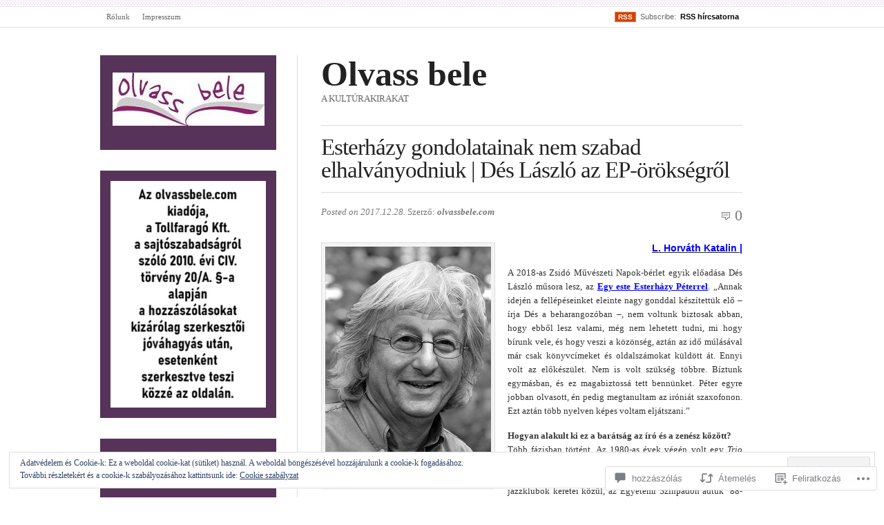

--- FILE ---
content_type: text/html; charset=UTF-8
request_url: https://olvassbele.com/2017/12/28/esterhazy-gondolatainak-nem-szabad-elhalvanyodniuk-des-laszlo-az-ep-oroksegrol/
body_size: 52402
content:
<!DOCTYPE html PUBLIC "-//W3C//DTD XHTML 1.0 Transitional//EN" "http://www.w3.org/TR/xhtml1/DTD/xhtml1-transitional.dtd">
<html xmlns="http://www.w3.org/1999/xhtml" lang="hu">
<head profile="http://gmpg.org/xfn/11">
<meta  http-equiv="Content-Type" content="text/html; charset=UTF-8" />
<meta name="viewport" content="width=device-width" />
<title>Esterházy gondolatainak nem szabad elhalványodniuk | Dés László az EP-örökségről | Olvass bele</title>
<link rel="pingback" href="https://olvassbele.com/xmlrpc.php" />
<meta name='robots' content='max-image-preview:large' />
<meta name="google-site-verification" content="hhFH5Tg7eA_WMsb71GPysNSuBBnnYD1zcQQ1PSDmaDc" />

<!-- Async WordPress.com Remote Login -->
<script id="wpcom_remote_login_js">
var wpcom_remote_login_extra_auth = '';
function wpcom_remote_login_remove_dom_node_id( element_id ) {
	var dom_node = document.getElementById( element_id );
	if ( dom_node ) { dom_node.parentNode.removeChild( dom_node ); }
}
function wpcom_remote_login_remove_dom_node_classes( class_name ) {
	var dom_nodes = document.querySelectorAll( '.' + class_name );
	for ( var i = 0; i < dom_nodes.length; i++ ) {
		dom_nodes[ i ].parentNode.removeChild( dom_nodes[ i ] );
	}
}
function wpcom_remote_login_final_cleanup() {
	wpcom_remote_login_remove_dom_node_classes( "wpcom_remote_login_msg" );
	wpcom_remote_login_remove_dom_node_id( "wpcom_remote_login_key" );
	wpcom_remote_login_remove_dom_node_id( "wpcom_remote_login_validate" );
	wpcom_remote_login_remove_dom_node_id( "wpcom_remote_login_js" );
	wpcom_remote_login_remove_dom_node_id( "wpcom_request_access_iframe" );
	wpcom_remote_login_remove_dom_node_id( "wpcom_request_access_styles" );
}

// Watch for messages back from the remote login
window.addEventListener( "message", function( e ) {
	if ( e.origin === "https://r-login.wordpress.com" ) {
		var data = {};
		try {
			data = JSON.parse( e.data );
		} catch( e ) {
			wpcom_remote_login_final_cleanup();
			return;
		}

		if ( data.msg === 'LOGIN' ) {
			// Clean up the login check iframe
			wpcom_remote_login_remove_dom_node_id( "wpcom_remote_login_key" );

			var id_regex = new RegExp( /^[0-9]+$/ );
			var token_regex = new RegExp( /^.*|.*|.*$/ );
			if (
				token_regex.test( data.token )
				&& id_regex.test( data.wpcomid )
			) {
				// We have everything we need to ask for a login
				var script = document.createElement( "script" );
				script.setAttribute( "id", "wpcom_remote_login_validate" );
				script.src = '/remote-login.php?wpcom_remote_login=validate'
					+ '&wpcomid=' + data.wpcomid
					+ '&token=' + encodeURIComponent( data.token )
					+ '&host=' + window.location.protocol
					+ '//' + window.location.hostname
					+ '&postid=41984'
					+ '&is_singular=1';
				document.body.appendChild( script );
			}

			return;
		}

		// Safari ITP, not logged in, so redirect
		if ( data.msg === 'LOGIN-REDIRECT' ) {
			window.location = 'https://wordpress.com/log-in?redirect_to=' + window.location.href;
			return;
		}

		// Safari ITP, storage access failed, remove the request
		if ( data.msg === 'LOGIN-REMOVE' ) {
			var css_zap = 'html { -webkit-transition: margin-top 1s; transition: margin-top 1s; } /* 9001 */ html { margin-top: 0 !important; } * html body { margin-top: 0 !important; } @media screen and ( max-width: 782px ) { html { margin-top: 0 !important; } * html body { margin-top: 0 !important; } }';
			var style_zap = document.createElement( 'style' );
			style_zap.type = 'text/css';
			style_zap.appendChild( document.createTextNode( css_zap ) );
			document.body.appendChild( style_zap );

			var e = document.getElementById( 'wpcom_request_access_iframe' );
			e.parentNode.removeChild( e );

			document.cookie = 'wordpress_com_login_access=denied; path=/; max-age=31536000';

			return;
		}

		// Safari ITP
		if ( data.msg === 'REQUEST_ACCESS' ) {
			console.log( 'request access: safari' );

			// Check ITP iframe enable/disable knob
			if ( wpcom_remote_login_extra_auth !== 'safari_itp_iframe' ) {
				return;
			}

			// If we are in a "private window" there is no ITP.
			var private_window = false;
			try {
				var opendb = window.openDatabase( null, null, null, null );
			} catch( e ) {
				private_window = true;
			}

			if ( private_window ) {
				console.log( 'private window' );
				return;
			}

			var iframe = document.createElement( 'iframe' );
			iframe.id = 'wpcom_request_access_iframe';
			iframe.setAttribute( 'scrolling', 'no' );
			iframe.setAttribute( 'sandbox', 'allow-storage-access-by-user-activation allow-scripts allow-same-origin allow-top-navigation-by-user-activation' );
			iframe.src = 'https://r-login.wordpress.com/remote-login.php?wpcom_remote_login=request_access&origin=' + encodeURIComponent( data.origin ) + '&wpcomid=' + encodeURIComponent( data.wpcomid );

			var css = 'html { -webkit-transition: margin-top 1s; transition: margin-top 1s; } /* 9001 */ html { margin-top: 46px !important; } * html body { margin-top: 46px !important; } @media screen and ( max-width: 660px ) { html { margin-top: 71px !important; } * html body { margin-top: 71px !important; } #wpcom_request_access_iframe { display: block; height: 71px !important; } } #wpcom_request_access_iframe { border: 0px; height: 46px; position: fixed; top: 0; left: 0; width: 100%; min-width: 100%; z-index: 99999; background: #23282d; } ';

			var style = document.createElement( 'style' );
			style.type = 'text/css';
			style.id = 'wpcom_request_access_styles';
			style.appendChild( document.createTextNode( css ) );
			document.body.appendChild( style );

			document.body.appendChild( iframe );
		}

		if ( data.msg === 'DONE' ) {
			wpcom_remote_login_final_cleanup();
		}
	}
}, false );

// Inject the remote login iframe after the page has had a chance to load
// more critical resources
window.addEventListener( "DOMContentLoaded", function( e ) {
	var iframe = document.createElement( "iframe" );
	iframe.style.display = "none";
	iframe.setAttribute( "scrolling", "no" );
	iframe.setAttribute( "id", "wpcom_remote_login_key" );
	iframe.src = "https://r-login.wordpress.com/remote-login.php"
		+ "?wpcom_remote_login=key"
		+ "&origin=aHR0cHM6Ly9vbHZhc3NiZWxlLmNvbQ%3D%3D"
		+ "&wpcomid=28876700"
		+ "&time=" + Math.floor( Date.now() / 1000 );
	document.body.appendChild( iframe );
}, false );
</script>
<link rel='dns-prefetch' href='//s0.wp.com' />
<link rel='dns-prefetch' href='//widgets.wp.com' />
<link rel='dns-prefetch' href='//wordpress.com' />
<link rel='dns-prefetch' href='//af.pubmine.com' />
<link rel="alternate" type="application/rss+xml" title="Olvass bele &raquo; hírcsatorna" href="https://olvassbele.com/feed/" />
<link rel="alternate" type="application/rss+xml" title="Olvass bele &raquo; hozzászólás hírcsatorna" href="https://olvassbele.com/comments/feed/" />
<link rel="alternate" type="application/rss+xml" title="Olvass bele &raquo; Esterházy gondolatainak nem szabad elhalványodniuk | Dés László az&nbsp;EP-örökségről hozzászólás hírcsatorna" href="https://olvassbele.com/2017/12/28/esterhazy-gondolatainak-nem-szabad-elhalvanyodniuk-des-laszlo-az-ep-oroksegrol/feed/" />
	<script type="text/javascript">
		/* <![CDATA[ */
		function addLoadEvent(func) {
			var oldonload = window.onload;
			if (typeof window.onload != 'function') {
				window.onload = func;
			} else {
				window.onload = function () {
					oldonload();
					func();
				}
			}
		}
		/* ]]> */
	</script>
	<link crossorigin='anonymous' rel='stylesheet' id='all-css-0-1' href='/_static/??-eJx9zN0KwjAMhuEbsgZ/5vBAvJbShtE1bYNJKLt7NxEEEQ9fku+Bzi60qlgVijkmm1IV6ClOqAJo67XlhI58B8XC5BUFRBfCfRDZwW9gRmUf8rtBrEJp0WjdPnAzouMm+lX/REoZP+6rtvd7uR3G4XQcr5fzMD8BGYBNRA==&cssminify=yes' type='text/css' media='all' />
<style id='wp-emoji-styles-inline-css'>

	img.wp-smiley, img.emoji {
		display: inline !important;
		border: none !important;
		box-shadow: none !important;
		height: 1em !important;
		width: 1em !important;
		margin: 0 0.07em !important;
		vertical-align: -0.1em !important;
		background: none !important;
		padding: 0 !important;
	}
/*# sourceURL=wp-emoji-styles-inline-css */
</style>
<link crossorigin='anonymous' rel='stylesheet' id='all-css-2-1' href='/wp-content/plugins/gutenberg-core/v22.4.2/build/styles/block-library/style.min.css?m=1769608164i&cssminify=yes' type='text/css' media='all' />
<style id='wp-block-library-inline-css'>
.has-text-align-justify {
	text-align:justify;
}
.has-text-align-justify{text-align:justify;}

/*# sourceURL=wp-block-library-inline-css */
</style><style id='wp-block-paragraph-inline-css'>
.is-small-text{font-size:.875em}.is-regular-text{font-size:1em}.is-large-text{font-size:2.25em}.is-larger-text{font-size:3em}.has-drop-cap:not(:focus):first-letter{float:left;font-size:8.4em;font-style:normal;font-weight:100;line-height:.68;margin:.05em .1em 0 0;text-transform:uppercase}body.rtl .has-drop-cap:not(:focus):first-letter{float:none;margin-left:.1em}p.has-drop-cap.has-background{overflow:hidden}:root :where(p.has-background){padding:1.25em 2.375em}:where(p.has-text-color:not(.has-link-color)) a{color:inherit}p.has-text-align-left[style*="writing-mode:vertical-lr"],p.has-text-align-right[style*="writing-mode:vertical-rl"]{rotate:180deg}
/*# sourceURL=https://s0.wp.com/wp-content/plugins/gutenberg-core/v22.4.2/build/styles/block-library/paragraph/style.min.css */
</style>
<style id='wp-block-search-inline-css'>
.wp-block-search__button{margin-left:10px;word-break:normal}.wp-block-search__button.has-icon{line-height:0}.wp-block-search__button svg{fill:currentColor;height:1.25em;min-height:24px;min-width:24px;vertical-align:text-bottom;width:1.25em}:where(.wp-block-search__button){border:1px solid #ccc;padding:6px 10px}.wp-block-search__inside-wrapper{display:flex;flex:auto;flex-wrap:nowrap;max-width:100%}.wp-block-search__label{width:100%}.wp-block-search.wp-block-search__button-only .wp-block-search__button{box-sizing:border-box;display:flex;flex-shrink:0;justify-content:center;margin-left:0;max-width:100%}.wp-block-search.wp-block-search__button-only .wp-block-search__inside-wrapper{min-width:0!important;transition-property:width}.wp-block-search.wp-block-search__button-only .wp-block-search__input{flex-basis:100%;transition-duration:.3s}.wp-block-search.wp-block-search__button-only.wp-block-search__searchfield-hidden,.wp-block-search.wp-block-search__button-only.wp-block-search__searchfield-hidden .wp-block-search__inside-wrapper{overflow:hidden}.wp-block-search.wp-block-search__button-only.wp-block-search__searchfield-hidden .wp-block-search__input{border-left-width:0!important;border-right-width:0!important;flex-basis:0;flex-grow:0;margin:0;min-width:0!important;padding-left:0!important;padding-right:0!important;width:0!important}:where(.wp-block-search__input){appearance:none;border:1px solid #949494;flex-grow:1;font-family:inherit;font-size:inherit;font-style:inherit;font-weight:inherit;letter-spacing:inherit;line-height:inherit;margin-left:0;margin-right:0;min-width:3rem;padding:8px;text-decoration:unset!important;text-transform:inherit}:where(.wp-block-search__button-inside .wp-block-search__inside-wrapper){background-color:#fff;border:1px solid #949494;box-sizing:border-box;padding:4px}:where(.wp-block-search__button-inside .wp-block-search__inside-wrapper) .wp-block-search__input{border:none;border-radius:0;padding:0 4px}:where(.wp-block-search__button-inside .wp-block-search__inside-wrapper) .wp-block-search__input:focus{outline:none}:where(.wp-block-search__button-inside .wp-block-search__inside-wrapper) :where(.wp-block-search__button){padding:4px 8px}.wp-block-search.aligncenter .wp-block-search__inside-wrapper{margin:auto}.wp-block[data-align=right] .wp-block-search.wp-block-search__button-only .wp-block-search__inside-wrapper{float:right}
/*# sourceURL=https://s0.wp.com/wp-content/plugins/gutenberg-core/v22.4.2/build/styles/block-library/search/style.min.css */
</style>
<style id='global-styles-inline-css'>
:root{--wp--preset--aspect-ratio--square: 1;--wp--preset--aspect-ratio--4-3: 4/3;--wp--preset--aspect-ratio--3-4: 3/4;--wp--preset--aspect-ratio--3-2: 3/2;--wp--preset--aspect-ratio--2-3: 2/3;--wp--preset--aspect-ratio--16-9: 16/9;--wp--preset--aspect-ratio--9-16: 9/16;--wp--preset--color--black: #000000;--wp--preset--color--cyan-bluish-gray: #abb8c3;--wp--preset--color--white: #ffffff;--wp--preset--color--pale-pink: #f78da7;--wp--preset--color--vivid-red: #cf2e2e;--wp--preset--color--luminous-vivid-orange: #ff6900;--wp--preset--color--luminous-vivid-amber: #fcb900;--wp--preset--color--light-green-cyan: #7bdcb5;--wp--preset--color--vivid-green-cyan: #00d084;--wp--preset--color--pale-cyan-blue: #8ed1fc;--wp--preset--color--vivid-cyan-blue: #0693e3;--wp--preset--color--vivid-purple: #9b51e0;--wp--preset--gradient--vivid-cyan-blue-to-vivid-purple: linear-gradient(135deg,rgb(6,147,227) 0%,rgb(155,81,224) 100%);--wp--preset--gradient--light-green-cyan-to-vivid-green-cyan: linear-gradient(135deg,rgb(122,220,180) 0%,rgb(0,208,130) 100%);--wp--preset--gradient--luminous-vivid-amber-to-luminous-vivid-orange: linear-gradient(135deg,rgb(252,185,0) 0%,rgb(255,105,0) 100%);--wp--preset--gradient--luminous-vivid-orange-to-vivid-red: linear-gradient(135deg,rgb(255,105,0) 0%,rgb(207,46,46) 100%);--wp--preset--gradient--very-light-gray-to-cyan-bluish-gray: linear-gradient(135deg,rgb(238,238,238) 0%,rgb(169,184,195) 100%);--wp--preset--gradient--cool-to-warm-spectrum: linear-gradient(135deg,rgb(74,234,220) 0%,rgb(151,120,209) 20%,rgb(207,42,186) 40%,rgb(238,44,130) 60%,rgb(251,105,98) 80%,rgb(254,248,76) 100%);--wp--preset--gradient--blush-light-purple: linear-gradient(135deg,rgb(255,206,236) 0%,rgb(152,150,240) 100%);--wp--preset--gradient--blush-bordeaux: linear-gradient(135deg,rgb(254,205,165) 0%,rgb(254,45,45) 50%,rgb(107,0,62) 100%);--wp--preset--gradient--luminous-dusk: linear-gradient(135deg,rgb(255,203,112) 0%,rgb(199,81,192) 50%,rgb(65,88,208) 100%);--wp--preset--gradient--pale-ocean: linear-gradient(135deg,rgb(255,245,203) 0%,rgb(182,227,212) 50%,rgb(51,167,181) 100%);--wp--preset--gradient--electric-grass: linear-gradient(135deg,rgb(202,248,128) 0%,rgb(113,206,126) 100%);--wp--preset--gradient--midnight: linear-gradient(135deg,rgb(2,3,129) 0%,rgb(40,116,252) 100%);--wp--preset--font-size--small: 13px;--wp--preset--font-size--medium: 20px;--wp--preset--font-size--large: 36px;--wp--preset--font-size--x-large: 42px;--wp--preset--font-family--albert-sans: 'Albert Sans', sans-serif;--wp--preset--font-family--alegreya: Alegreya, serif;--wp--preset--font-family--arvo: Arvo, serif;--wp--preset--font-family--bodoni-moda: 'Bodoni Moda', serif;--wp--preset--font-family--bricolage-grotesque: 'Bricolage Grotesque', sans-serif;--wp--preset--font-family--cabin: Cabin, sans-serif;--wp--preset--font-family--chivo: Chivo, sans-serif;--wp--preset--font-family--commissioner: Commissioner, sans-serif;--wp--preset--font-family--cormorant: Cormorant, serif;--wp--preset--font-family--courier-prime: 'Courier Prime', monospace;--wp--preset--font-family--crimson-pro: 'Crimson Pro', serif;--wp--preset--font-family--dm-mono: 'DM Mono', monospace;--wp--preset--font-family--dm-sans: 'DM Sans', sans-serif;--wp--preset--font-family--dm-serif-display: 'DM Serif Display', serif;--wp--preset--font-family--domine: Domine, serif;--wp--preset--font-family--eb-garamond: 'EB Garamond', serif;--wp--preset--font-family--epilogue: Epilogue, sans-serif;--wp--preset--font-family--fahkwang: Fahkwang, sans-serif;--wp--preset--font-family--figtree: Figtree, sans-serif;--wp--preset--font-family--fira-sans: 'Fira Sans', sans-serif;--wp--preset--font-family--fjalla-one: 'Fjalla One', sans-serif;--wp--preset--font-family--fraunces: Fraunces, serif;--wp--preset--font-family--gabarito: Gabarito, system-ui;--wp--preset--font-family--ibm-plex-mono: 'IBM Plex Mono', monospace;--wp--preset--font-family--ibm-plex-sans: 'IBM Plex Sans', sans-serif;--wp--preset--font-family--ibarra-real-nova: 'Ibarra Real Nova', serif;--wp--preset--font-family--instrument-serif: 'Instrument Serif', serif;--wp--preset--font-family--inter: Inter, sans-serif;--wp--preset--font-family--josefin-sans: 'Josefin Sans', sans-serif;--wp--preset--font-family--jost: Jost, sans-serif;--wp--preset--font-family--libre-baskerville: 'Libre Baskerville', serif;--wp--preset--font-family--libre-franklin: 'Libre Franklin', sans-serif;--wp--preset--font-family--literata: Literata, serif;--wp--preset--font-family--lora: Lora, serif;--wp--preset--font-family--merriweather: Merriweather, serif;--wp--preset--font-family--montserrat: Montserrat, sans-serif;--wp--preset--font-family--newsreader: Newsreader, serif;--wp--preset--font-family--noto-sans-mono: 'Noto Sans Mono', sans-serif;--wp--preset--font-family--nunito: Nunito, sans-serif;--wp--preset--font-family--open-sans: 'Open Sans', sans-serif;--wp--preset--font-family--overpass: Overpass, sans-serif;--wp--preset--font-family--pt-serif: 'PT Serif', serif;--wp--preset--font-family--petrona: Petrona, serif;--wp--preset--font-family--piazzolla: Piazzolla, serif;--wp--preset--font-family--playfair-display: 'Playfair Display', serif;--wp--preset--font-family--plus-jakarta-sans: 'Plus Jakarta Sans', sans-serif;--wp--preset--font-family--poppins: Poppins, sans-serif;--wp--preset--font-family--raleway: Raleway, sans-serif;--wp--preset--font-family--roboto: Roboto, sans-serif;--wp--preset--font-family--roboto-slab: 'Roboto Slab', serif;--wp--preset--font-family--rubik: Rubik, sans-serif;--wp--preset--font-family--rufina: Rufina, serif;--wp--preset--font-family--sora: Sora, sans-serif;--wp--preset--font-family--source-sans-3: 'Source Sans 3', sans-serif;--wp--preset--font-family--source-serif-4: 'Source Serif 4', serif;--wp--preset--font-family--space-mono: 'Space Mono', monospace;--wp--preset--font-family--syne: Syne, sans-serif;--wp--preset--font-family--texturina: Texturina, serif;--wp--preset--font-family--urbanist: Urbanist, sans-serif;--wp--preset--font-family--work-sans: 'Work Sans', sans-serif;--wp--preset--spacing--20: 0.44rem;--wp--preset--spacing--30: 0.67rem;--wp--preset--spacing--40: 1rem;--wp--preset--spacing--50: 1.5rem;--wp--preset--spacing--60: 2.25rem;--wp--preset--spacing--70: 3.38rem;--wp--preset--spacing--80: 5.06rem;--wp--preset--shadow--natural: 6px 6px 9px rgba(0, 0, 0, 0.2);--wp--preset--shadow--deep: 12px 12px 50px rgba(0, 0, 0, 0.4);--wp--preset--shadow--sharp: 6px 6px 0px rgba(0, 0, 0, 0.2);--wp--preset--shadow--outlined: 6px 6px 0px -3px rgb(255, 255, 255), 6px 6px rgb(0, 0, 0);--wp--preset--shadow--crisp: 6px 6px 0px rgb(0, 0, 0);}:where(body) { margin: 0; }:where(.is-layout-flex){gap: 0.5em;}:where(.is-layout-grid){gap: 0.5em;}body .is-layout-flex{display: flex;}.is-layout-flex{flex-wrap: wrap;align-items: center;}.is-layout-flex > :is(*, div){margin: 0;}body .is-layout-grid{display: grid;}.is-layout-grid > :is(*, div){margin: 0;}body{padding-top: 0px;padding-right: 0px;padding-bottom: 0px;padding-left: 0px;}:root :where(.wp-element-button, .wp-block-button__link){background-color: #32373c;border-width: 0;color: #fff;font-family: inherit;font-size: inherit;font-style: inherit;font-weight: inherit;letter-spacing: inherit;line-height: inherit;padding-top: calc(0.667em + 2px);padding-right: calc(1.333em + 2px);padding-bottom: calc(0.667em + 2px);padding-left: calc(1.333em + 2px);text-decoration: none;text-transform: inherit;}.has-black-color{color: var(--wp--preset--color--black) !important;}.has-cyan-bluish-gray-color{color: var(--wp--preset--color--cyan-bluish-gray) !important;}.has-white-color{color: var(--wp--preset--color--white) !important;}.has-pale-pink-color{color: var(--wp--preset--color--pale-pink) !important;}.has-vivid-red-color{color: var(--wp--preset--color--vivid-red) !important;}.has-luminous-vivid-orange-color{color: var(--wp--preset--color--luminous-vivid-orange) !important;}.has-luminous-vivid-amber-color{color: var(--wp--preset--color--luminous-vivid-amber) !important;}.has-light-green-cyan-color{color: var(--wp--preset--color--light-green-cyan) !important;}.has-vivid-green-cyan-color{color: var(--wp--preset--color--vivid-green-cyan) !important;}.has-pale-cyan-blue-color{color: var(--wp--preset--color--pale-cyan-blue) !important;}.has-vivid-cyan-blue-color{color: var(--wp--preset--color--vivid-cyan-blue) !important;}.has-vivid-purple-color{color: var(--wp--preset--color--vivid-purple) !important;}.has-black-background-color{background-color: var(--wp--preset--color--black) !important;}.has-cyan-bluish-gray-background-color{background-color: var(--wp--preset--color--cyan-bluish-gray) !important;}.has-white-background-color{background-color: var(--wp--preset--color--white) !important;}.has-pale-pink-background-color{background-color: var(--wp--preset--color--pale-pink) !important;}.has-vivid-red-background-color{background-color: var(--wp--preset--color--vivid-red) !important;}.has-luminous-vivid-orange-background-color{background-color: var(--wp--preset--color--luminous-vivid-orange) !important;}.has-luminous-vivid-amber-background-color{background-color: var(--wp--preset--color--luminous-vivid-amber) !important;}.has-light-green-cyan-background-color{background-color: var(--wp--preset--color--light-green-cyan) !important;}.has-vivid-green-cyan-background-color{background-color: var(--wp--preset--color--vivid-green-cyan) !important;}.has-pale-cyan-blue-background-color{background-color: var(--wp--preset--color--pale-cyan-blue) !important;}.has-vivid-cyan-blue-background-color{background-color: var(--wp--preset--color--vivid-cyan-blue) !important;}.has-vivid-purple-background-color{background-color: var(--wp--preset--color--vivid-purple) !important;}.has-black-border-color{border-color: var(--wp--preset--color--black) !important;}.has-cyan-bluish-gray-border-color{border-color: var(--wp--preset--color--cyan-bluish-gray) !important;}.has-white-border-color{border-color: var(--wp--preset--color--white) !important;}.has-pale-pink-border-color{border-color: var(--wp--preset--color--pale-pink) !important;}.has-vivid-red-border-color{border-color: var(--wp--preset--color--vivid-red) !important;}.has-luminous-vivid-orange-border-color{border-color: var(--wp--preset--color--luminous-vivid-orange) !important;}.has-luminous-vivid-amber-border-color{border-color: var(--wp--preset--color--luminous-vivid-amber) !important;}.has-light-green-cyan-border-color{border-color: var(--wp--preset--color--light-green-cyan) !important;}.has-vivid-green-cyan-border-color{border-color: var(--wp--preset--color--vivid-green-cyan) !important;}.has-pale-cyan-blue-border-color{border-color: var(--wp--preset--color--pale-cyan-blue) !important;}.has-vivid-cyan-blue-border-color{border-color: var(--wp--preset--color--vivid-cyan-blue) !important;}.has-vivid-purple-border-color{border-color: var(--wp--preset--color--vivid-purple) !important;}.has-vivid-cyan-blue-to-vivid-purple-gradient-background{background: var(--wp--preset--gradient--vivid-cyan-blue-to-vivid-purple) !important;}.has-light-green-cyan-to-vivid-green-cyan-gradient-background{background: var(--wp--preset--gradient--light-green-cyan-to-vivid-green-cyan) !important;}.has-luminous-vivid-amber-to-luminous-vivid-orange-gradient-background{background: var(--wp--preset--gradient--luminous-vivid-amber-to-luminous-vivid-orange) !important;}.has-luminous-vivid-orange-to-vivid-red-gradient-background{background: var(--wp--preset--gradient--luminous-vivid-orange-to-vivid-red) !important;}.has-very-light-gray-to-cyan-bluish-gray-gradient-background{background: var(--wp--preset--gradient--very-light-gray-to-cyan-bluish-gray) !important;}.has-cool-to-warm-spectrum-gradient-background{background: var(--wp--preset--gradient--cool-to-warm-spectrum) !important;}.has-blush-light-purple-gradient-background{background: var(--wp--preset--gradient--blush-light-purple) !important;}.has-blush-bordeaux-gradient-background{background: var(--wp--preset--gradient--blush-bordeaux) !important;}.has-luminous-dusk-gradient-background{background: var(--wp--preset--gradient--luminous-dusk) !important;}.has-pale-ocean-gradient-background{background: var(--wp--preset--gradient--pale-ocean) !important;}.has-electric-grass-gradient-background{background: var(--wp--preset--gradient--electric-grass) !important;}.has-midnight-gradient-background{background: var(--wp--preset--gradient--midnight) !important;}.has-small-font-size{font-size: var(--wp--preset--font-size--small) !important;}.has-medium-font-size{font-size: var(--wp--preset--font-size--medium) !important;}.has-large-font-size{font-size: var(--wp--preset--font-size--large) !important;}.has-x-large-font-size{font-size: var(--wp--preset--font-size--x-large) !important;}.has-albert-sans-font-family{font-family: var(--wp--preset--font-family--albert-sans) !important;}.has-alegreya-font-family{font-family: var(--wp--preset--font-family--alegreya) !important;}.has-arvo-font-family{font-family: var(--wp--preset--font-family--arvo) !important;}.has-bodoni-moda-font-family{font-family: var(--wp--preset--font-family--bodoni-moda) !important;}.has-bricolage-grotesque-font-family{font-family: var(--wp--preset--font-family--bricolage-grotesque) !important;}.has-cabin-font-family{font-family: var(--wp--preset--font-family--cabin) !important;}.has-chivo-font-family{font-family: var(--wp--preset--font-family--chivo) !important;}.has-commissioner-font-family{font-family: var(--wp--preset--font-family--commissioner) !important;}.has-cormorant-font-family{font-family: var(--wp--preset--font-family--cormorant) !important;}.has-courier-prime-font-family{font-family: var(--wp--preset--font-family--courier-prime) !important;}.has-crimson-pro-font-family{font-family: var(--wp--preset--font-family--crimson-pro) !important;}.has-dm-mono-font-family{font-family: var(--wp--preset--font-family--dm-mono) !important;}.has-dm-sans-font-family{font-family: var(--wp--preset--font-family--dm-sans) !important;}.has-dm-serif-display-font-family{font-family: var(--wp--preset--font-family--dm-serif-display) !important;}.has-domine-font-family{font-family: var(--wp--preset--font-family--domine) !important;}.has-eb-garamond-font-family{font-family: var(--wp--preset--font-family--eb-garamond) !important;}.has-epilogue-font-family{font-family: var(--wp--preset--font-family--epilogue) !important;}.has-fahkwang-font-family{font-family: var(--wp--preset--font-family--fahkwang) !important;}.has-figtree-font-family{font-family: var(--wp--preset--font-family--figtree) !important;}.has-fira-sans-font-family{font-family: var(--wp--preset--font-family--fira-sans) !important;}.has-fjalla-one-font-family{font-family: var(--wp--preset--font-family--fjalla-one) !important;}.has-fraunces-font-family{font-family: var(--wp--preset--font-family--fraunces) !important;}.has-gabarito-font-family{font-family: var(--wp--preset--font-family--gabarito) !important;}.has-ibm-plex-mono-font-family{font-family: var(--wp--preset--font-family--ibm-plex-mono) !important;}.has-ibm-plex-sans-font-family{font-family: var(--wp--preset--font-family--ibm-plex-sans) !important;}.has-ibarra-real-nova-font-family{font-family: var(--wp--preset--font-family--ibarra-real-nova) !important;}.has-instrument-serif-font-family{font-family: var(--wp--preset--font-family--instrument-serif) !important;}.has-inter-font-family{font-family: var(--wp--preset--font-family--inter) !important;}.has-josefin-sans-font-family{font-family: var(--wp--preset--font-family--josefin-sans) !important;}.has-jost-font-family{font-family: var(--wp--preset--font-family--jost) !important;}.has-libre-baskerville-font-family{font-family: var(--wp--preset--font-family--libre-baskerville) !important;}.has-libre-franklin-font-family{font-family: var(--wp--preset--font-family--libre-franklin) !important;}.has-literata-font-family{font-family: var(--wp--preset--font-family--literata) !important;}.has-lora-font-family{font-family: var(--wp--preset--font-family--lora) !important;}.has-merriweather-font-family{font-family: var(--wp--preset--font-family--merriweather) !important;}.has-montserrat-font-family{font-family: var(--wp--preset--font-family--montserrat) !important;}.has-newsreader-font-family{font-family: var(--wp--preset--font-family--newsreader) !important;}.has-noto-sans-mono-font-family{font-family: var(--wp--preset--font-family--noto-sans-mono) !important;}.has-nunito-font-family{font-family: var(--wp--preset--font-family--nunito) !important;}.has-open-sans-font-family{font-family: var(--wp--preset--font-family--open-sans) !important;}.has-overpass-font-family{font-family: var(--wp--preset--font-family--overpass) !important;}.has-pt-serif-font-family{font-family: var(--wp--preset--font-family--pt-serif) !important;}.has-petrona-font-family{font-family: var(--wp--preset--font-family--petrona) !important;}.has-piazzolla-font-family{font-family: var(--wp--preset--font-family--piazzolla) !important;}.has-playfair-display-font-family{font-family: var(--wp--preset--font-family--playfair-display) !important;}.has-plus-jakarta-sans-font-family{font-family: var(--wp--preset--font-family--plus-jakarta-sans) !important;}.has-poppins-font-family{font-family: var(--wp--preset--font-family--poppins) !important;}.has-raleway-font-family{font-family: var(--wp--preset--font-family--raleway) !important;}.has-roboto-font-family{font-family: var(--wp--preset--font-family--roboto) !important;}.has-roboto-slab-font-family{font-family: var(--wp--preset--font-family--roboto-slab) !important;}.has-rubik-font-family{font-family: var(--wp--preset--font-family--rubik) !important;}.has-rufina-font-family{font-family: var(--wp--preset--font-family--rufina) !important;}.has-sora-font-family{font-family: var(--wp--preset--font-family--sora) !important;}.has-source-sans-3-font-family{font-family: var(--wp--preset--font-family--source-sans-3) !important;}.has-source-serif-4-font-family{font-family: var(--wp--preset--font-family--source-serif-4) !important;}.has-space-mono-font-family{font-family: var(--wp--preset--font-family--space-mono) !important;}.has-syne-font-family{font-family: var(--wp--preset--font-family--syne) !important;}.has-texturina-font-family{font-family: var(--wp--preset--font-family--texturina) !important;}.has-urbanist-font-family{font-family: var(--wp--preset--font-family--urbanist) !important;}.has-work-sans-font-family{font-family: var(--wp--preset--font-family--work-sans) !important;}
/*# sourceURL=global-styles-inline-css */
</style>

<style id='classic-theme-styles-inline-css'>
.wp-block-button__link{background-color:#32373c;border-radius:9999px;box-shadow:none;color:#fff;font-size:1.125em;padding:calc(.667em + 2px) calc(1.333em + 2px);text-decoration:none}.wp-block-file__button{background:#32373c;color:#fff}.wp-block-accordion-heading{margin:0}.wp-block-accordion-heading__toggle{background-color:inherit!important;color:inherit!important}.wp-block-accordion-heading__toggle:not(:focus-visible){outline:none}.wp-block-accordion-heading__toggle:focus,.wp-block-accordion-heading__toggle:hover{background-color:inherit!important;border:none;box-shadow:none;color:inherit;padding:var(--wp--preset--spacing--20,1em) 0;text-decoration:none}.wp-block-accordion-heading__toggle:focus-visible{outline:auto;outline-offset:0}
/*# sourceURL=/wp-content/plugins/gutenberg-core/v22.4.2/build/styles/block-library/classic.min.css */
</style>
<link crossorigin='anonymous' rel='stylesheet' id='all-css-4-1' href='/_static/??-eJx9jksOwjAMRC9EsEAtnwXiKCgfC1LqJIqd9vq4qtgAYmPJM/PsgbkYn5NgEqBmytjuMTH4XFF1KlZAE4QhWhyRNLb1zBv4jc1FGeNcqchsdFJsZOShIP/jBpRi/dOotJ5YDeCW3t5twhRyBdskkxWJ/osCrh5ci2OACavTzyoulflzX7pc6bI7Hk777tx1/fACNXxjkA==&cssminify=yes' type='text/css' media='all' />
<link rel='stylesheet' id='verbum-gutenberg-css-css' href='https://widgets.wp.com/verbum-block-editor/block-editor.css?ver=1738686361' media='all' />
<link crossorigin='anonymous' rel='stylesheet' id='all-css-6-1' href='/_static/??-eJyNjsEKwkAMRH/IGLTW4kH8F0uwaTfZ4GYp/ftGCiKeept5yQyDs0Gf1UkdpYKl+mIt2GeRQJB4onDljxyDHJBRs3Oky1dsh59OH0iiweoTWSs7+GLhiy+Jdj9Pn0ktzAM7gdW3bdmH3E9d213O11vTjCtcv0rL&cssminify=yes' type='text/css' media='all' />
<style id='jetpack_facebook_likebox-inline-css'>
.widget_facebook_likebox {
	overflow: hidden;
}

/*# sourceURL=/wp-content/mu-plugins/jetpack-plugin/sun/modules/widgets/facebook-likebox/style.css */
</style>
<link crossorigin='anonymous' rel='stylesheet' id='all-css-12-1' href='/_static/??-eJzTLy/QTc7PK0nNK9HPLdUtyClNz8wr1i9KTcrJTwcy0/WTi5G5ekCujj52Temp+bo5+cmJJZn5eSgc3bScxMwikFb7XFtDE1NLExMLc0OTLACohS2q&cssminify=yes' type='text/css' media='all' />
<link crossorigin='anonymous' rel='stylesheet' id='print-css-13-1' href='/wp-content/mu-plugins/global-print/global-print.css?m=1465851035i&cssminify=yes' type='text/css' media='print' />
<style id='jetpack-global-styles-frontend-style-inline-css'>
:root { --font-headings: unset; --font-base: unset; --font-headings-default: -apple-system,BlinkMacSystemFont,"Segoe UI",Roboto,Oxygen-Sans,Ubuntu,Cantarell,"Helvetica Neue",sans-serif; --font-base-default: -apple-system,BlinkMacSystemFont,"Segoe UI",Roboto,Oxygen-Sans,Ubuntu,Cantarell,"Helvetica Neue",sans-serif;}
/*# sourceURL=jetpack-global-styles-frontend-style-inline-css */
</style>
<link crossorigin='anonymous' rel='stylesheet' id='all-css-16-1' href='/_static/??-eJyNjcsKAjEMRX/IGtQZBxfip0hMS9sxTYppGfx7H7gRN+7ugcs5sFRHKi1Ig9Jd5R6zGMyhVaTrh8G6QFHfORhYwlvw6P39PbPENZmt4G/ROQuBKWVkxxrVvuBH1lIoz2waILJekF+HUzlupnG3nQ77YZwfuRJIaQ==&cssminify=yes' type='text/css' media='all' />
<script type="text/javascript" id="jetpack_related-posts-js-extra">
/* <![CDATA[ */
var related_posts_js_options = {"post_heading":"h4"};
//# sourceURL=jetpack_related-posts-js-extra
/* ]]> */
</script>
<script type="text/javascript" id="wpcom-actionbar-placeholder-js-extra">
/* <![CDATA[ */
var actionbardata = {"siteID":"28876700","postID":"41984","siteURL":"https://olvassbele.com","xhrURL":"https://olvassbele.com/wp-admin/admin-ajax.php","nonce":"5a44a49ab0","isLoggedIn":"","statusMessage":"","subsEmailDefault":"instantly","proxyScriptUrl":"https://s0.wp.com/wp-content/js/wpcom-proxy-request.js?m=1513050504i&amp;ver=20211021","shortlink":"https://wp.me/p1Xa9e-aVa","i18n":{"followedText":"New posts from this site will now appear in your \u003Ca href=\"https://wordpress.com/reader\"\u003EReader\u003C/a\u003E","foldBar":"Testreszab\u00e1s s\u00e1v \u00f6sszecsuk\u00e1sa","unfoldBar":"Testreszab\u00e1s s\u00e1v kinyit\u00e1sa","shortLinkCopied":"Shortlink copied to clipboard."}};
//# sourceURL=wpcom-actionbar-placeholder-js-extra
/* ]]> */
</script>
<script type="text/javascript" id="jetpack-mu-wpcom-settings-js-before">
/* <![CDATA[ */
var JETPACK_MU_WPCOM_SETTINGS = {"assetsUrl":"https://s0.wp.com/wp-content/mu-plugins/jetpack-mu-wpcom-plugin/sun/jetpack_vendor/automattic/jetpack-mu-wpcom/src/build/"};
//# sourceURL=jetpack-mu-wpcom-settings-js-before
/* ]]> */
</script>
<script crossorigin='anonymous' type='text/javascript'  src='/_static/??-eJxdjd0KAiEQhV+o2clg2b2JHiVcFdF0HBxt6+3bhYjq6vBx/nBlMIWao4a5A6fuAwlG11ib25tROuE1kMGlh2SxuqSbs8BFmvzSkAMNUQ74tRu3TGrAtTye/96Siv+8rqVabQVM0iJO9qLJjPfTLkCFwFuu28Qln9U0jkelpnmOL35BR9g='></script>
<script type="text/javascript" id="rlt-proxy-js-after">
/* <![CDATA[ */
	rltInitialize( {"token":null,"iframeOrigins":["https:\/\/widgets.wp.com"]} );
//# sourceURL=rlt-proxy-js-after
/* ]]> */
</script>
<link rel="EditURI" type="application/rsd+xml" title="RSD" href="https://olvassbele.wordpress.com/xmlrpc.php?rsd" />
<meta name="generator" content="WordPress.com" />
<link rel="canonical" href="https://olvassbele.com/2017/12/28/esterhazy-gondolatainak-nem-szabad-elhalvanyodniuk-des-laszlo-az-ep-oroksegrol/" />
<link rel='shortlink' href='https://wp.me/p1Xa9e-aVa' />
<link rel="alternate" type="application/json+oembed" href="https://public-api.wordpress.com/oembed/?format=json&amp;url=https%3A%2F%2Folvassbele.com%2F2017%2F12%2F28%2Festerhazy-gondolatainak-nem-szabad-elhalvanyodniuk-des-laszlo-az-ep-oroksegrol%2F&amp;for=wpcom-auto-discovery" /><link rel="alternate" type="application/xml+oembed" href="https://public-api.wordpress.com/oembed/?format=xml&amp;url=https%3A%2F%2Folvassbele.com%2F2017%2F12%2F28%2Festerhazy-gondolatainak-nem-szabad-elhalvanyodniuk-des-laszlo-az-ep-oroksegrol%2F&amp;for=wpcom-auto-discovery" />
<!-- Jetpack Open Graph Tags -->
<meta property="og:type" content="article" />
<meta property="og:title" content="Esterházy gondolatainak nem szabad elhalványodniuk | Dés László az EP-örökségről" />
<meta property="og:url" content="https://olvassbele.com/2017/12/28/esterhazy-gondolatainak-nem-szabad-elhalvanyodniuk-des-laszlo-az-ep-oroksegrol/" />
<meta property="og:description" content="L. Horváth Katalin | A 2018-as Zsidó Művészeti Napok-bérlet egyik előadása Dés László műsora lesz, az Egy este Esterházy Péterrel. „Annak idején a fellépéseinket eleinte nagy gonddal készítettük el…" />
<meta property="article:published_time" content="2017-12-28T19:00:41+00:00" />
<meta property="article:modified_time" content="2017-12-28T19:45:27+00:00" />
<meta property="og:site_name" content="Olvass bele" />
<meta property="og:image" content="https://olvassbele.com/wp-content/uploads/2017/12/esterhc3a1zy-pc3a9ter.jpg" />
<meta property="og:image:width" content="240" />
<meta property="og:image:height" content="320" />
<meta property="og:image:alt" content="" />
<meta property="og:locale" content="hu_HU" />
<meta property="article:publisher" content="https://www.facebook.com/WordPresscom" />
<meta name="twitter:text:title" content="Esterházy gondolatainak nem szabad elhalványodniuk | Dés László az&nbsp;EP-örökségről" />
<meta name="twitter:image" content="https://olvassbele.com/wp-content/uploads/2017/12/esterhc3a1zy-dc3a9s-fotc3b3-ind02.jpg?w=144" />
<meta name="twitter:card" content="summary" />

<!-- End Jetpack Open Graph Tags -->
<link rel="shortcut icon" type="image/x-icon" href="https://s0.wp.com/i/favicon.ico?m=1713425267i" sizes="16x16 24x24 32x32 48x48" />
<link rel="icon" type="image/x-icon" href="https://s0.wp.com/i/favicon.ico?m=1713425267i" sizes="16x16 24x24 32x32 48x48" />
<link rel="apple-touch-icon" href="https://s0.wp.com/i/webclip.png?m=1713868326i" />
<link rel='openid.server' href='https://olvassbele.com/?openidserver=1' />
<link rel='openid.delegate' href='https://olvassbele.com/' />
<link rel="search" type="application/opensearchdescription+xml" href="https://olvassbele.com/osd.xml" title="Olvass bele" />
<link rel="search" type="application/opensearchdescription+xml" href="https://s1.wp.com/opensearch.xml" title="WordPress.com" />
		<style id="wpcom-hotfix-masterbar-style">
			@media screen and (min-width: 783px) {
				#wpadminbar .quicklinks li#wp-admin-bar-my-account.with-avatar > a img {
					margin-top: 5px;
				}
			}
		</style>
				<style type="text/css">
			.recentcomments a {
				display: inline !important;
				padding: 0 !important;
				margin: 0 !important;
			}

			table.recentcommentsavatartop img.avatar, table.recentcommentsavatarend img.avatar {
				border: 0px;
				margin: 0;
			}

			table.recentcommentsavatartop a, table.recentcommentsavatarend a {
				border: 0px !important;
				background-color: transparent !important;
			}

			td.recentcommentsavatarend, td.recentcommentsavatartop {
				padding: 0px 0px 1px 0px;
				margin: 0px;
			}

			td.recentcommentstextend {
				border: none !important;
				padding: 0px 0px 2px 10px;
			}

			.rtl td.recentcommentstextend {
				padding: 0px 10px 2px 0px;
			}

			td.recentcommentstexttop {
				border: none;
				padding: 0px 0px 0px 10px;
			}

			.rtl td.recentcommentstexttop {
				padding: 0px 10px 0px 0px;
			}
		</style>
		<meta name="description" content="L. Horváth Katalin | A 2018-as Zsidó Művészeti Napok-bérlet egyik előadása Dés László műsora lesz, az Egy este Esterházy Péterrel. „Annak idején a fellépéseinket eleinte nagy gonddal készítettük elő – írja Dés a beharangozóban –, nem voltunk biztosak abban, hogy ebből lesz valami, még nem lehetett tudni, mi hogy bírunk vele, és hogy veszi a&hellip;" />
<script type="text/javascript">
/* <![CDATA[ */
var wa_client = {}; wa_client.cmd = []; wa_client.config = { 'blog_id': 28876700, 'blog_language': 'hu', 'is_wordads': false, 'hosting_type': 0, 'afp_account_id': null, 'afp_host_id': 5038568878849053, 'theme': 'pub/inuit-types', '_': { 'title': 'Hírdetés', 'privacy_settings': 'Adatkezelési beállítások' }, 'formats': [ 'inline', 'belowpost', 'bottom_sticky', 'sidebar_sticky_right', 'sidebar', 'gutenberg_rectangle', 'gutenberg_leaderboard', 'gutenberg_mobile_leaderboard', 'gutenberg_skyscraper' ] };
/* ]]> */
</script>
		<script type="text/javascript">

			window.doNotSellCallback = function() {

				var linkElements = [
					'a[href="https://wordpress.com/?ref=footer_blog"]',
					'a[href="https://wordpress.com/?ref=footer_website"]',
					'a[href="https://wordpress.com/?ref=vertical_footer"]',
					'a[href^="https://wordpress.com/?ref=footer_segment_"]',
				].join(',');

				var dnsLink = document.createElement( 'a' );
				dnsLink.href = 'https://wordpress.com/advertising-program-optout/';
				dnsLink.classList.add( 'do-not-sell-link' );
				dnsLink.rel = 'nofollow';
				dnsLink.style.marginLeft = '0.5em';
				dnsLink.textContent = 'Do Not Sell or Share My Personal Information';

				var creditLinks = document.querySelectorAll( linkElements );

				if ( 0 === creditLinks.length ) {
					return false;
				}

				Array.prototype.forEach.call( creditLinks, function( el ) {
					el.insertAdjacentElement( 'afterend', dnsLink );
				});

				return true;
			};

		</script>
		<script type="text/javascript">
	window.google_analytics_uacct = "UA-52447-2";
</script>

<script type="text/javascript">
	var _gaq = _gaq || [];
	_gaq.push(['_setAccount', 'UA-52447-2']);
	_gaq.push(['_gat._anonymizeIp']);
	_gaq.push(['_setDomainName', 'none']);
	_gaq.push(['_setAllowLinker', true]);
	_gaq.push(['_initData']);
	_gaq.push(['_trackPageview']);

	(function() {
		var ga = document.createElement('script'); ga.type = 'text/javascript'; ga.async = true;
		ga.src = ('https:' == document.location.protocol ? 'https://ssl' : 'http://www') + '.google-analytics.com/ga.js';
		(document.getElementsByTagName('head')[0] || document.getElementsByTagName('body')[0]).appendChild(ga);
	})();
</script>
<link crossorigin='anonymous' rel='stylesheet' id='all-css-4-3' href='/_static/??-eJydzM0KwkAMBOAXsgZ/avEgPorUNJRtdzehk2Xp26ugnsXbzDB8VK1hzS7ZKZXGYhlDBk3i1vP87oSS6RYy0z0qzyDUYLJsGdjQz0DSoUQBcb9ogcTv5zP86dUwjOIgV2tM8UzwNcpLu6bLrmsP++58OrbTA7w2WLc=&cssminify=yes' type='text/css' media='all' />
</head>

<body class="wp-singular post-template-default single single-post postid-41984 single-format-standard wp-theme-pubinuit-types customizer-styles-applied jetpack-reblog-enabled">

	<div class="wrapper">
	
	<div id="main_menu" class="top_menu">

		<div class="fl">

			<div class="menu"><ul>
<li class="page_item page-item-901"><a href="https://olvassbele.com/rolunk/">Rólunk</a></li>
<li class="page_item page-item-2"><a href="https://olvassbele.com/impresszum/">Impresszum</a></li>
</ul></div>

		</div>


		<div class="fr">

			<span class="subscribe">

			<a href="https://olvassbele.com/feed/"><span class="rss-button">RSS</span></a> &nbsp;Subscribe:&nbsp;

			<a href="https://olvassbele.com/feed/">RSS hírcsatorna</a>

			</span>

		</div>

	</div><!-- #main_menu -->


		<div id="container" class="container">

			<div id="inuit-content" class="content content_right">

								<div id="header">

						<div class="blog-title"><a href="https://olvassbele.com/">Olvass bele</a></div>

						<div class="blog-description">A KULTÚRAKIRAKAT</div>

				</div>

		
			
				<div id="post-41984" class="single-post post-41984 post type-post status-publish format-standard has-post-thumbnail hentry category-beszelgeto category-egyeb-beszelgetesek category-konyves-interjuk tag-des_laszlo tag-esterhazy_peter tag-katona_jozsef_szinhaz tag-l_horvath_katalin tag-parti_nagy_lajos tag-spiro_gyorgy tag-szaxofon tag-zavada_pal tag-zene tag-zsido_muveszeti_napok tag-zsimu">

					<div id="header-about">

	                <h1>Esterházy gondolatainak nem szabad elhalványodniuk | Dés László az&nbsp;EP-örökségről </h1>

	                </div>

					<div class="date-comments">

				    <p class="fl">


					    <em>Posted on 2017.12.28.</em>

					    Szerző: <em><a href="https://olvassbele.com/author/beleolvass/" title="olvassbele.com bejegyzése" rel="author">olvassbele.com</a></em>
					    
					</p>

				    <p class="fr"><span class="comments">

					    
		                      <a href="#comments">0</a>

						
					</span></p>

			        </div>

					<div class="clear"></div>

					<br/>

					<div class="entry">

	                	
						<div data-shortcode="caption" id="attachment_42001" style="width: 250px" class="wp-caption alignleft"><a href="https://olvassbele.com/wp-content/uploads/2017/12/esterhc3a1zy-pc3a9ter.jpg"><img aria-describedby="caption-attachment-42001" data-attachment-id="42001" data-permalink="https://olvassbele.com/2017/12/28/esterhazy-gondolatainak-nem-szabad-elhalvanyodniuk-des-laszlo-az-ep-oroksegrol/esterhazy-peter/" data-orig-file="https://olvassbele.com/wp-content/uploads/2017/12/esterhc3a1zy-pc3a9ter.jpg" data-orig-size="240,320" data-comments-opened="1" data-image-meta="{&quot;aperture&quot;:&quot;0&quot;,&quot;credit&quot;:&quot;&quot;,&quot;camera&quot;:&quot;&quot;,&quot;caption&quot;:&quot;&quot;,&quot;created_timestamp&quot;:&quot;0&quot;,&quot;copyright&quot;:&quot;&quot;,&quot;focal_length&quot;:&quot;0&quot;,&quot;iso&quot;:&quot;0&quot;,&quot;shutter_speed&quot;:&quot;0&quot;,&quot;title&quot;:&quot;&quot;,&quot;orientation&quot;:&quot;0&quot;}" data-image-title="Esterházy Péter" data-image-description="" data-image-caption="&lt;p&gt;Esterházy Péter&lt;/p&gt;
" data-medium-file="https://olvassbele.com/wp-content/uploads/2017/12/esterhc3a1zy-pc3a9ter.jpg?w=225" data-large-file="https://olvassbele.com/wp-content/uploads/2017/12/esterhc3a1zy-pc3a9ter.jpg?w=240" class="size-full wp-image-42001" src="https://olvassbele.com/wp-content/uploads/2017/12/esterhc3a1zy-pc3a9ter.jpg?w=594" alt=""   srcset="https://olvassbele.com/wp-content/uploads/2017/12/esterhc3a1zy-pc3a9ter.jpg 240w, https://olvassbele.com/wp-content/uploads/2017/12/esterhc3a1zy-pc3a9ter.jpg?w=113&amp;h=150 113w" sizes="(max-width: 240px) 100vw, 240px" /></a><p id="caption-attachment-42001" class="wp-caption-text">Esterházy Péter</p></div>
<h4 style="text-align:right;"><a href="https://olvassbele.com/tag/l_horvath_katalin"><strong><span style="color:#0000ff;">L. Horváth Katalin |</span></strong></a></h4>
<p style="text-align:justify;">A 2018-as Zsidó Művészeti Napok-bérlet egyik előadása Dés László műsora lesz, az <strong><a style="color:#0000ff;" href="http://zsidomuveszetinapok.hu/hu/programok/58-2018-junius-7/252-des-laszlo-egy-este-esterhazy-peterrel"><span style="color:#0000ff;"><strong>Egy este Esterházy Péterrel</strong></span></a></strong>. „Annak idején a fellépéseinket eleinte nagy gonddal készítettük elő – írja Dés a beharangozóban –, nem voltunk biztosak abban, hogy ebből lesz valami, még nem lehetett tudni, mi hogy bírunk vele, és hogy veszi a közönség, aztán az idő múlásával már csak könyvcímeket és oldalszámokat küldött át. Ennyi volt az előkészület. Nem is volt szükség többre. Bíztunk egymásban, és ez magabiztossá tett bennünket. Péter egyre jobban olvasott, én pedig megtanultam az iróniát szaxofonon. Ezt aztán több nyelven képes voltam eljátszani.”</p>
<p style="text-align:justify;"><strong>Hogyan alakult ki ez a barátság az író és a zenész között?</strong><br />
Több fázisban történt. Az 1980-as évek végén volt egy <em>Trio Stendhal</em> nevű zenekarunk <em>Snétberger Ferenc</em>cel és <em>Horváth Kornél</em>lal. Az első olyan koncertünket, amivel kiléptünk a jazzklubok keretei közül, az Egyetemi Színpadon adtuk ’88-ban. Akkor még nem voltunk ismertek, de <em>Bachman Gábor</em> építész, aki jó viszonyban volt Péterrel, nagy rajongója volt a Triónak, és Pétert is elhívta a koncertünkre. Ő el is jött, tetszett is neki, de akkor még nem találkoztunk, nem beszéltünk egymással.<br />
Egy vacsorán találkoztunk először, szintén ’88-ban, <em>Béládi Zsófiá</em>nál, a neves irodalomtörténész feleségénél, ahová szintén Bachman protezsált be minket a feleségemmel, és Péter is ott volt. A harmadik helyszín Szigliget volt, ahol együtt nyaraltunk a gyerekeinkkel. Akkor még kicsik voltak a gyerekeim, Péter gyerekei is. Délelőttönként foci volt, aminek persze Péter volt a vezéregyénisége, esténként meg dumaparti.<br />
A szoros barátságunk 1991-ben kezdődött. Előző évben jelent meg Péter <em>Hrabal könyve</em> című kötete, és felkért, hogy szaxofonozzak a könyv bemutatóján.<br />
Az apropót az adta, hogy a regényben van egy olyan vonulat, amikor <em>Charlie Parker</em> fölkerül a mennybe, és szaxofonozni tanítja a botfülű, tehetségtelen Úristent. Az Egyetemi Színpadon (ami akkor már nem az ELTE-n, hanem a Szerb utcában volt) léptünk fel először együtt ezzel a felolvasásos-szaxofonozós játékkal, ami telt házasra és nagyon jó hangulatúra sikerült, úgyhogy abban maradtunk: ezt csináljuk máskor is. Elkezdtük együtt járni az országot és a világot, Wiesbadentől Berlinig, Bécstől Rómáig mindenfelé felléptünk Európában, és attól fogva nagyon szoros barátság alakult ki köztünk.</p>
<div data-shortcode="caption" id="attachment_42000" style="width: 250px" class="wp-caption alignright"><a href="https://olvassbele.com/wp-content/uploads/2017/12/dc3a9s-lc3a1szlc3b3.jpg"><img aria-describedby="caption-attachment-42000" data-attachment-id="42000" data-permalink="https://olvassbele.com/2017/12/28/esterhazy-gondolatainak-nem-szabad-elhalvanyodniuk-des-laszlo-az-ep-oroksegrol/des-laszlo/" data-orig-file="https://olvassbele.com/wp-content/uploads/2017/12/dc3a9s-lc3a1szlc3b3.jpg" data-orig-size="240,319" data-comments-opened="1" data-image-meta="{&quot;aperture&quot;:&quot;0&quot;,&quot;credit&quot;:&quot;&quot;,&quot;camera&quot;:&quot;&quot;,&quot;caption&quot;:&quot;&quot;,&quot;created_timestamp&quot;:&quot;0&quot;,&quot;copyright&quot;:&quot;&quot;,&quot;focal_length&quot;:&quot;0&quot;,&quot;iso&quot;:&quot;0&quot;,&quot;shutter_speed&quot;:&quot;0&quot;,&quot;title&quot;:&quot;&quot;,&quot;orientation&quot;:&quot;0&quot;}" data-image-title="Dés László" data-image-description="" data-image-caption="&lt;p&gt;Dés László&lt;/p&gt;
" data-medium-file="https://olvassbele.com/wp-content/uploads/2017/12/dc3a9s-lc3a1szlc3b3.jpg?w=226" data-large-file="https://olvassbele.com/wp-content/uploads/2017/12/dc3a9s-lc3a1szlc3b3.jpg?w=240" class="size-full wp-image-42000" src="https://olvassbele.com/wp-content/uploads/2017/12/dc3a9s-lc3a1szlc3b3.jpg?w=594" alt=""   srcset="https://olvassbele.com/wp-content/uploads/2017/12/dc3a9s-lc3a1szlc3b3.jpg 240w, https://olvassbele.com/wp-content/uploads/2017/12/dc3a9s-lc3a1szlc3b3.jpg?w=113&amp;h=150 113w" sizes="(max-width: 240px) 100vw, 240px" /></a><p id="caption-attachment-42000" class="wp-caption-text">Dés László</p></div>
<p style="text-align:justify;"><strong>Tulajdonképpen Esterházyval kezdődött a </strong><a href="https://www.facebook.com/SzoEsZene/?ref=br_rs"><strong><em><span style="color:#0000ff;">Szó és zene</span></em></strong></a> sorozat?<br />
Igen, vele, a <em>Szó és szaxofon</em> című esttel kezdtem el a felolvasóestesdit, és ez így is ment sokáig, mígnem felkértek, hogy a 2010-es Zsidó Nyári Fesztiválra csináljak egy életműsorozatot. Öt koncertlehetőséget kaptam, négyet az Urániába, egyet a Dohány utcai zsinagógába. Öt olyan estet kellett produkálnom, amelyek az életművem más-más szeleteit mutatják meg, és arra gondoltam, hogy az Urániában legyen egy különleges felolvasóest, de ezúttal négy íróval. Esterházy mellett <em>Parti Nagy Lajos</em>sal, <em>Spiró Györggy</em>el és <em>Závada Pál</em>lal. Mivel baromi jól sikerült, óriási nevetések voltak a színpadon is, a nézőtéren is, elhatároztuk, hogy megtartjuk a négyírós felállást, és Szó és zene címmel csináltunk egy nagy sorozatot a Pesti Színházban, illetve vidéken – már ahol lehetett. Vidéken nem mindenhová sikerült eljutni, ahová szerettünk volna, ugyanis az önkormányzatok többsége nem hagyta, hogy a művelődési intézményeik meghívjanak minket.</p>
<p style="text-align:justify;"><strong>Esterházy Péter halála után ez </strong><a href="https://www.facebook.com/Osszhang1/"><strong><em><span style="color:#0000ff;">Össz-Hang</span></em></strong></a><strong> címmel folytatódott.</strong><br />
Igen, Péter halála után Össz-Hangra változtattuk az est címét, mert úgy éreztük, hogy nélküle ugyanazon a címen már nem tudjuk csinálni, ráadásul más helyszínen, a Katona József Színházban folytattuk.</p>
<div data-shortcode="caption" id="attachment_42005" style="width: 610px" class="wp-caption aligncenter"><a href="https://olvassbele.com/wp-content/uploads/2017/12/c3b6ssz-hang-megbeszc3a9lc3a9s-parti-nagy-lajos-gyorgy-spiro-pc3a1l-zc3a1vada-lc3a1szlc3b3-dc3a9s.jpg"><img aria-describedby="caption-attachment-42005" data-attachment-id="42005" data-permalink="https://olvassbele.com/2017/12/28/esterhazy-gondolatainak-nem-szabad-elhalvanyodniuk-des-laszlo-az-ep-oroksegrol/ossz-hang-megbeszeles-parti-nagy-lajos-gyorgy-spiro-pal-zavada-laszlo-des/" data-orig-file="https://olvassbele.com/wp-content/uploads/2017/12/c3b6ssz-hang-megbeszc3a9lc3a9s-parti-nagy-lajos-gyorgy-spiro-pc3a1l-zc3a1vada-lc3a1szlc3b3-dc3a9s-e1514489505521.jpg" data-orig-size="600,400" data-comments-opened="1" data-image-meta="{&quot;aperture&quot;:&quot;0&quot;,&quot;credit&quot;:&quot;&quot;,&quot;camera&quot;:&quot;&quot;,&quot;caption&quot;:&quot;&quot;,&quot;created_timestamp&quot;:&quot;0&quot;,&quot;copyright&quot;:&quot;&quot;,&quot;focal_length&quot;:&quot;0&quot;,&quot;iso&quot;:&quot;0&quot;,&quot;shutter_speed&quot;:&quot;0&quot;,&quot;title&quot;:&quot;&quot;,&quot;orientation&quot;:&quot;0&quot;}" data-image-title="össz-hang megbeszélés Parti Nagy Lajos, Gyorgy Spiro, Pál Závada, László Dés" data-image-description="" data-image-caption="" data-medium-file="https://olvassbele.com/wp-content/uploads/2017/12/c3b6ssz-hang-megbeszc3a9lc3a9s-parti-nagy-lajos-gyorgy-spiro-pc3a1l-zc3a1vada-lc3a1szlc3b3-dc3a9s-e1514489505521.jpg?w=300" data-large-file="https://olvassbele.com/wp-content/uploads/2017/12/c3b6ssz-hang-megbeszc3a9lc3a9s-parti-nagy-lajos-gyorgy-spiro-pc3a1l-zc3a1vada-lc3a1szlc3b3-dc3a9s-e1514489505521.jpg?w=594" class="wp-image-42005 size-full" src="https://olvassbele.com/wp-content/uploads/2017/12/c3b6ssz-hang-megbeszc3a9lc3a9s-parti-nagy-lajos-gyorgy-spiro-pc3a1l-zc3a1vada-lc3a1szlc3b3-dc3a9s-e1514489505521.jpg?w=594" alt="össz-hang megbeszélés Parti Nagy Lajos, Gyorgy Spiro, Pál Závada, László Dés"   srcset="https://olvassbele.com/wp-content/uploads/2017/12/c3b6ssz-hang-megbeszc3a9lc3a9s-parti-nagy-lajos-gyorgy-spiro-pc3a1l-zc3a1vada-lc3a1szlc3b3-dc3a9s-e1514489505521.jpg 600w, https://olvassbele.com/wp-content/uploads/2017/12/c3b6ssz-hang-megbeszc3a9lc3a9s-parti-nagy-lajos-gyorgy-spiro-pc3a1l-zc3a1vada-lc3a1szlc3b3-dc3a9s-e1514489505521.jpg?w=150&amp;h=100 150w, https://olvassbele.com/wp-content/uploads/2017/12/c3b6ssz-hang-megbeszc3a9lc3a9s-parti-nagy-lajos-gyorgy-spiro-pc3a1l-zc3a1vada-lc3a1szlc3b3-dc3a9s-e1514489505521.jpg?w=300&amp;h=200 300w" sizes="(max-width: 600px) 100vw, 600px" /></a><p id="caption-attachment-42005" class="wp-caption-text">Össz-Hang megbeszélés a Katona József Színház művészbüféjében (Parti Nagy Lajos, Spiró György, Závada Pál, Dés László)</p></div>
<p style="text-align:justify;">Minden esten mindannyian felolvasunk Péter írásaiból is, ragaszkodunk ahhoz, hogy ő is mindig ott legyen velünk. Össz-Hang legközelebb februárban lesz.<br />
A Katonában egyébként van egy másik irodalmi műsorunk is, <em>Mácsai Pál</em>lal, <em>Fullajtár Andreá</em>val, a <a href="https://librarius.hu/2017/04/18/des-laszlo/"><em><span style="color:#0000ff;"><strong>Radnóti és korunk</strong></span></em></a>, ami minden hónapban legalább egyszer megy.</p>
<p style="text-align:justify;"><strong>Esterházy ezt mondta a <em>Kertész Imré</em>t búcsúztató sírbeszédében: „A temetés nemcsak arról szól, akit temetünk, hanem akik temetnek, azokról is. Rólunk. De teremt-e a koporsó egy közös mit? (…) A temetés nem a vége valaminek, hanem a kezdete. És nem az örök életre gondolok, hanem a teendőinkre, amelyeket ránk hagyott a halott. (&#8230;)” És ő milyen teendőket hagyott Dés Lászlóra?</strong><br />
Már életében is igazodási pont volt nekem. Nem találkoztunk naponta, de amikor nem voltunk együtt, akkor is mindig jó volt tudni, hogy ő van. Ha valami történt, arra gondoltam, mit szólna hozzá Péter, mit mondana, tenne az én helyemben. Ez tulajdonképpen így maradt, továbbra is dialogizálok vele. Azt gondolom, mindig is eléggé határozott koordinátarendszer szerint éltem az életemet, de Péter lénye, a szó minden értelmében vett hihetetlen tisztasága, a toleranciája nagyon fontos példa nekem. Az est elé ezt írtam a ZsiMü honlapjára: Ugyanúgy gondolok rá, mint eddig, és akkor jobb leszek, okosabb és tehetségesebb. Mert ha együtt voltunk, mindig ezt éreztem, és ez olyan, mint valami jótékony kábítószer, mámorossá lesz tőle az ember.<br />
A ZsiMü-estet is azért csinálom, hogy együtt legyünk, megidézzem őt. Péter több mint egy jelentős író: egy magatartás, viselkedési, létezési, életfilozófiai forma. Nem szólalt meg gyakran közéleti kérdésekben, de ha megszólalt, az sokunk számára ugyancsak fontos igazodási pontot jelentett.<br />
Péternek soha semmilyen hatalma nem volt a tehetségén kívül, soha semmilyen posztot nem vállalt, mégis, ma is úgy ír róla a jobboldali sajtó, mint a magyar közélet megrontójáról. Nem bírják megemészteni, hogy bár szerintük a származásánál fogva az úgynevezett nemzeti keresztény jobboldalon kellett volna lennie, az istennek sem tartozott oda, mert az esze és a tisztessége folytán nem tartozhatott oda. Nem tudják megbocsájtani neki, hogy ahelyett, hogy a keresztény konzervatív kurzus zászlóvivője lett volna, nagyon határozottan letette a voksát a szabad gondolkodás, a liberalizmus mellett. Az ő gondolatainak nem szabad elhalványodniuk, mert a magyar társadalomnak most, amikor nem a legjobb irányba haladunk, nagyon nagy szüksége van rá.</p>
<p style="text-align:justify;"><strong>Szintén Kertész Imre temetésekor mondta Esterházy: „De hogy meghalt, hirtelen annyian ülnek az ágynak a szélén, így óhatatlanul erről is kéne mondanom valamit, de nem akarok rendet vágni az új üldögélők közt, csak megállapítom a tolongást.” Esterházy körül is tolonganak?</strong></p>
<p style="text-align:justify;">Kétségtelenül sokan jelentkeztek, írogattak a halála után, és kiderült, hogy mindenkinek van róla egy személyes élménye, de ez inkább azt jelezte, hogy nagyon szerették. Az utolsó nyilvános szereplésén, a Könyvhét Vörösmarty téri megnyitóján fizikailag lehetett érezni a több ezer ember felé áradó szeretetét. Őt nem tudják megfogni, nem tudják „használni”, mint ahogy azt Kertész Imrével tették a Nobel-díja után, főleg az élete vége felé.</p>
<p><span class="embed-youtube" style="text-align:center; display: block;"><iframe class="youtube-player" width="594" height="335" src="https://www.youtube.com/embed/YiwbyiReK24?version=3&#038;rel=1&#038;showsearch=0&#038;showinfo=1&#038;iv_load_policy=1&#038;fs=1&#038;hl=hu&#038;autohide=2&#038;wmode=transparent" allowfullscreen="true" style="border:0;" sandbox="allow-scripts allow-same-origin allow-popups allow-presentation allow-popups-to-escape-sandbox"></iframe></span></p>
<p style="text-align:justify;"><strong>Miket hallhatunk majd a ZsiMü Esterházy-estjén?</strong></p>
<p style="text-align:justify;"><em>Vecsei H. Miklós</em> (aki egyébként az A Pál utcai fiúkban Nemecseket játssza) kitalált egy könyvautomatát, amivel ezer forint körüli összegért hozzá lehet jutni kis zsebkönyvekhez. Meg akart jelentetni egy Esterházy-kiadványt, és felkért, hogy írjak hozzá előszót. Azt mondtam, ne adjanak most ki Esterházyt, hiszen – igaz, drágábban, de – minden könyve kapható a könyvesboltokban; sokkal izgalmasabb lenne, ha csinálnék egy válogatást, amibe a legolvasmányosabb írásait tenném. Ilyen még sosem készült.</p>
<div data-shortcode="caption" id="attachment_42002" style="width: 604px" class="wp-caption aligncenter"><a href="https://olvassbele.com/wp-content/uploads/2017/12/esterhc3a1zy-dc3a9s-fotc3b3-2.jpg"><img aria-describedby="caption-attachment-42002" data-attachment-id="42002" data-permalink="https://olvassbele.com/2017/12/28/esterhazy-gondolatainak-nem-szabad-elhalvanyodniuk-des-laszlo-az-ep-oroksegrol/esterhazy-des-foto-2/" data-orig-file="https://olvassbele.com/wp-content/uploads/2017/12/esterhc3a1zy-dc3a9s-fotc3b3-2.jpg" data-orig-size="800,529" data-comments-opened="1" data-image-meta="{&quot;aperture&quot;:&quot;0&quot;,&quot;credit&quot;:&quot;&quot;,&quot;camera&quot;:&quot;&quot;,&quot;caption&quot;:&quot;&quot;,&quot;created_timestamp&quot;:&quot;0&quot;,&quot;copyright&quot;:&quot;&quot;,&quot;focal_length&quot;:&quot;0&quot;,&quot;iso&quot;:&quot;0&quot;,&quot;shutter_speed&quot;:&quot;0&quot;,&quot;title&quot;:&quot;&quot;,&quot;orientation&quot;:&quot;0&quot;}" data-image-title="Esterházy-Dés-fotó-2" data-image-description="" data-image-caption="" data-medium-file="https://olvassbele.com/wp-content/uploads/2017/12/esterhc3a1zy-dc3a9s-fotc3b3-2.jpg?w=300" data-large-file="https://olvassbele.com/wp-content/uploads/2017/12/esterhc3a1zy-dc3a9s-fotc3b3-2.jpg?w=594" loading="lazy" class="wp-image-42002 size-full" src="https://olvassbele.com/wp-content/uploads/2017/12/esterhc3a1zy-dc3a9s-fotc3b3-2.jpg?w=594&#038;h=393" alt="A szövegbe illesztett portrék valójában egy közös kép részei. Íme:" width="594" height="393" srcset="https://olvassbele.com/wp-content/uploads/2017/12/esterhc3a1zy-dc3a9s-fotc3b3-2.jpg?w=594&amp;h=393 594w, https://olvassbele.com/wp-content/uploads/2017/12/esterhc3a1zy-dc3a9s-fotc3b3-2.jpg?w=150&amp;h=99 150w, https://olvassbele.com/wp-content/uploads/2017/12/esterhc3a1zy-dc3a9s-fotc3b3-2.jpg?w=300&amp;h=198 300w, https://olvassbele.com/wp-content/uploads/2017/12/esterhc3a1zy-dc3a9s-fotc3b3-2.jpg?w=768&amp;h=508 768w, https://olvassbele.com/wp-content/uploads/2017/12/esterhc3a1zy-dc3a9s-fotc3b3-2.jpg 800w" sizes="(max-width: 594px) 100vw, 594px" /></a><p id="caption-attachment-42002" class="wp-caption-text">A szövegbe illesztett portrék valójában egy közös kép részei. Íme:</p></div>
<p>A közönség egy része fél Péter írásaitól, mert nehéznek gondolja a posztmodern szövegeit, ezért csináltam egy Esterházy-válogatást, amihez írtam egy előszót is: csupa olyan írás van benne, amikből látszik, hogy tud ő „hagyományosan” is írni. Ezek természetesen ugyanolyan magas színvonalú írások, mint a többi. A ZsiMü estjén alapvetően ebből a válogatásomból fogok felolvasni. Ezt megtűzdelem majd személyes szövegekkel. A <em>Hrabal könyvé</em>től kezdve minden kötetéhez kötődik valamilyen személyes élményem, amit elmesélek majd, ezeken keresztül is beszélek róla, rólunk. És persze zenében reagálok is a szövegekre.</p>
<p>Az írás teljes változata elolvasható a <a href="https://www.szeretlekmagyarorszag.hu/esterhazy-gondolatainak-nem-szabad-elhalvanyodniuk-interju-des-laszloval/"><strong><span style="color:#0000ff;">Szeretlek Magyarország</span></strong></a> oldalon</p>
<p><a href="https://olvassbele.com/wp-content/uploads/2017/12/zsimu-fb-berlet-1200x628-v3b.jpg"><img data-attachment-id="42008" data-permalink="https://olvassbele.com/2017/12/28/esterhazy-gondolatainak-nem-szabad-elhalvanyodniuk-des-laszlo-az-ep-oroksegrol/zsimu-fb-berlet-1200x628-v3b/" data-orig-file="https://olvassbele.com/wp-content/uploads/2017/12/zsimu-fb-berlet-1200x628-v3b.jpg" data-orig-size="600,314" data-comments-opened="1" data-image-meta="{&quot;aperture&quot;:&quot;0&quot;,&quot;credit&quot;:&quot;&quot;,&quot;camera&quot;:&quot;&quot;,&quot;caption&quot;:&quot;&quot;,&quot;created_timestamp&quot;:&quot;0&quot;,&quot;copyright&quot;:&quot;&quot;,&quot;focal_length&quot;:&quot;0&quot;,&quot;iso&quot;:&quot;0&quot;,&quot;shutter_speed&quot;:&quot;0&quot;,&quot;title&quot;:&quot;&quot;,&quot;orientation&quot;:&quot;0&quot;}" data-image-title="zsimu-fb-berlet-1200&amp;#215;628-v3b" data-image-description="" data-image-caption="" data-medium-file="https://olvassbele.com/wp-content/uploads/2017/12/zsimu-fb-berlet-1200x628-v3b.jpg?w=300" data-large-file="https://olvassbele.com/wp-content/uploads/2017/12/zsimu-fb-berlet-1200x628-v3b.jpg?w=594" loading="lazy" class="aligncenter size-full wp-image-42008" src="https://olvassbele.com/wp-content/uploads/2017/12/zsimu-fb-berlet-1200x628-v3b.jpg?w=594&#038;h=311" alt="" width="594" height="311" srcset="https://olvassbele.com/wp-content/uploads/2017/12/zsimu-fb-berlet-1200x628-v3b.jpg?w=594&amp;h=311 594w, https://olvassbele.com/wp-content/uploads/2017/12/zsimu-fb-berlet-1200x628-v3b.jpg?w=150&amp;h=79 150w, https://olvassbele.com/wp-content/uploads/2017/12/zsimu-fb-berlet-1200x628-v3b.jpg?w=300&amp;h=157 300w, https://olvassbele.com/wp-content/uploads/2017/12/zsimu-fb-berlet-1200x628-v3b.jpg 600w" sizes="(max-width: 594px) 100vw, 594px" /></a></p>
<div id="atatags-370373-697e297c3967f">
		<script type="text/javascript">
			__ATA = window.__ATA || {};
			__ATA.cmd = window.__ATA.cmd || [];
			__ATA.cmd.push(function() {
				__ATA.initVideoSlot('atatags-370373-697e297c3967f', {
					sectionId: '370373',
					format: 'inread'
				});
			});
		</script>
	</div><span id="wordads-inline-marker" style="display: none;"></span><div id="jp-post-flair" class="sharedaddy sd-like-enabled sd-sharing-enabled"><div class="sharedaddy sd-sharing-enabled"><div class="robots-nocontent sd-block sd-social sd-social-icon-text sd-sharing"><h3 class="sd-title">Megosztás:</h3><div class="sd-content"><ul><li class="share-facebook"><a rel="nofollow noopener noreferrer"
				data-shared="sharing-facebook-41984"
				class="share-facebook sd-button share-icon"
				href="https://olvassbele.com/2017/12/28/esterhazy-gondolatainak-nem-szabad-elhalvanyodniuk-des-laszlo-az-ep-oroksegrol/?share=facebook"
				target="_blank"
				aria-labelledby="sharing-facebook-41984"
				>
				<span id="sharing-facebook-41984" hidden>Megosztás Facebookon(Új ablakban nyílik meg)</span>
				<span>Facebook</span>
			</a></li><li class="share-end"></li></ul></div></div></div><div class='sharedaddy sd-block sd-like jetpack-likes-widget-wrapper jetpack-likes-widget-unloaded' id='like-post-wrapper-28876700-41984-697e297c39ffd' data-src='//widgets.wp.com/likes/index.html?ver=20260131#blog_id=28876700&amp;post_id=41984&amp;origin=olvassbele.wordpress.com&amp;obj_id=28876700-41984-697e297c39ffd&amp;domain=olvassbele.com' data-name='like-post-frame-28876700-41984-697e297c39ffd' data-title='Like or Reblog'><div class='likes-widget-placeholder post-likes-widget-placeholder' style='height: 55px;'><span class='button'><span>Tetszik</span></span> <span class='loading'>Betöltés...</span></div><span class='sd-text-color'></span><a class='sd-link-color'></a></div>
<div id='jp-relatedposts' class='jp-relatedposts' >
	<h3 class="jp-relatedposts-headline"><em>Kapcsolódó bejegyzések</em></h3>
</div></div>
						
                        <div class="tags">Címkézve: <em><a href="https://olvassbele.com/tag/des_laszlo/" rel="tag">dés_lászló</a>, <a href="https://olvassbele.com/tag/esterhazy_peter/" rel="tag">esterházy_péter</a>, <a href="https://olvassbele.com/tag/katona_jozsef_szinhaz/" rel="tag">katona_józsef_színház</a>, <a href="https://olvassbele.com/tag/l_horvath_katalin/" rel="tag">l_horváth_katalin</a>, <a href="https://olvassbele.com/tag/parti_nagy_lajos/" rel="tag">parti_nagy_lajos</a>, <a href="https://olvassbele.com/tag/spiro_gyorgy/" rel="tag">spiró_györgy</a>, <a href="https://olvassbele.com/tag/szaxofon/" rel="tag">szaxofon</a>, <a href="https://olvassbele.com/tag/zavada_pal/" rel="tag">závada_pál</a>, <a href="https://olvassbele.com/tag/zene/" rel="tag">zene</a>, <a href="https://olvassbele.com/tag/zsido_muveszeti_napok/" rel="tag">zsidó_művészeti_napok</a>, <a href="https://olvassbele.com/tag/zsimu/" rel="tag">zsimü</a></em></div>
                        <div class="categories">Posted in: <em><a href="https://olvassbele.com/category/beszelgeto/" rel="category tag">BESZÉLGETŐ</a>, <a href="https://olvassbele.com/category/beszelgeto/egyeb-beszelgetesek/" rel="category tag">Egyéb beszélgetések</a>, <a href="https://olvassbele.com/category/beszelgeto/konyves-interjuk/" rel="category tag">Könyves interjúk</a></em></div>

					</div>

					<div id="nav-below" class="navigation">

						<div class="nav-previous"><a href="https://olvassbele.com/2017/12/27/kalmanka-for-president-vagy-es-szurrealis-idomustra-spiro-gyorgy-kobeka/" rel="prev">&larr; Kálmánka for President vagy/és szürreális időmustra | Spiró György:&nbsp;Kőbéka</a></div>

						<div class="nav-next"><a href="https://olvassbele.com/2017/12/30/dagaly-a-broadway-helyen-kim-stanley-robinson-new-york-2140/" rel="next">Dagály a Broadway helyén | Kim Stanley Robinson: New York&nbsp;2140 &rarr;</a></div>

					</div><!-- #nav-below -->

					<div class="fix"></div>

				</div>

	            <div class="fix"></div>

				<div id="comments">

					

<!-- You can start editing here. -->


			<!-- If comments are open, but there are no comments. -->
		<div class="commh2">Be the first to start a conversation</div>

	 


	<div id="respond" class="comment-respond">
		<h3 id="reply-title" class="comment-reply-title">ITT VÁRJUK A HOZZÁSZÓLÁST! <small><a rel="nofollow" id="cancel-comment-reply-link" href="/2017/12/28/esterhazy-gondolatainak-nem-szabad-elhalvanyodniuk-des-laszlo-az-ep-oroksegrol/#respond" style="display:none;">Kilépés a válaszból</a></small></h3><form action="https://olvassbele.com/wp-comments-post.php" method="post" id="commentform" class="comment-form">


<div class="comment-form__verbum transparent"></div><div class="verbum-form-meta"><input type='hidden' name='comment_post_ID' value='41984' id='comment_post_ID' />
<input type='hidden' name='comment_parent' id='comment_parent' value='0' />

			<input type="hidden" name="highlander_comment_nonce" id="highlander_comment_nonce" value="fa01dd035e" />
			<input type="hidden" name="verbum_show_subscription_modal" value="" /></div><p style="display: none;"><input type="hidden" id="akismet_comment_nonce" name="akismet_comment_nonce" value="354c15abf2" /></p><p style="display: none !important;" class="akismet-fields-container" data-prefix="ak_"><label>&#916;<textarea name="ak_hp_textarea" cols="45" rows="8" maxlength="100"></textarea></label><input type="hidden" id="ak_js_1" name="ak_js" value="225"/><script type="text/javascript">
/* <![CDATA[ */
document.getElementById( "ak_js_1" ).setAttribute( "value", ( new Date() ).getTime() );
/* ]]> */
</script>
</p></form>	</div><!-- #respond -->
	<p class="akismet_comment_form_privacy_notice">Ez az oldal az Akismet szolgáltatást használja a spam csökkentésére. <a href="https://akismet.com/privacy/" target="_blank" rel="nofollow noopener">Ismerje meg a hozzászólás adatainak feldolgozását</a> .</p>

				</div>

		
	    
</div><!-- Content -->

<div class="sidebar sidebar_left">
	
    	<div id="media_image-2" class="widget widget_media_image"><style>.widget.widget_media_image { overflow: hidden; }.widget.widget_media_image img { height: auto; max-width: 100%; }</style><a href="https://olvassbele.wordpress.com"><img width="220" height="77" src="https://olvassbele.com/wp-content/uploads/2011/10/olvassbele_logo_kisebb-e1561453757739.jpg" class="image wp-image-74 aligncenter attachment-full size-full" alt="" style="max-width: 100%; height: auto;" decoding="async" loading="lazy" srcset="https://olvassbele.com/wp-content/uploads/2011/10/olvassbele_logo_kisebb-e1561453757739.jpg 220w, https://olvassbele.com/wp-content/uploads/2011/10/olvassbele_logo_kisebb-e1561453757739.jpg?w=150&amp;h=52 150w" sizes="(max-width: 220px) 100vw, 220px" data-attachment-id="74" data-permalink="https://olvassbele.com/olvassbele_logo_kisebb/" data-orig-file="https://olvassbele.com/wp-content/uploads/2011/10/olvassbele_logo_kisebb-e1561453757739.jpg" data-orig-size="220,77" data-comments-opened="1" data-image-meta="{&quot;aperture&quot;:&quot;0&quot;,&quot;credit&quot;:&quot;&quot;,&quot;camera&quot;:&quot;&quot;,&quot;caption&quot;:&quot;&quot;,&quot;created_timestamp&quot;:&quot;0&quot;,&quot;copyright&quot;:&quot;&quot;,&quot;focal_length&quot;:&quot;0&quot;,&quot;iso&quot;:&quot;0&quot;,&quot;shutter_speed&quot;:&quot;0&quot;,&quot;title&quot;:&quot;&quot;}" data-image-title="olvassbele_logo_kisebb" data-image-description="" data-image-caption="" data-medium-file="https://olvassbele.com/wp-content/uploads/2011/10/olvassbele_logo_kisebb-e1561453757739.jpg?w=220" data-large-file="https://olvassbele.com/wp-content/uploads/2011/10/olvassbele_logo_kisebb-e1561453757739.jpg?w=220" /></a></div><!--/widget--><div id="media_image-62" class="widget widget_media_image"><style>.widget.widget_media_image { overflow: hidden; }.widget.widget_media_image img { height: auto; max-width: 100%; }</style><img width="225" height="328" src="https://olvassbele.com/wp-content/uploads/2025/04/kommenteles.jpg" class="image wp-image-83081  attachment-full size-full" alt="" style="max-width: 100%; height: auto;" decoding="async" loading="lazy" srcset="https://olvassbele.com/wp-content/uploads/2025/04/kommenteles.jpg 225w, https://olvassbele.com/wp-content/uploads/2025/04/kommenteles.jpg?w=103&amp;h=150 103w" sizes="(max-width: 225px) 100vw, 225px" data-attachment-id="83081" data-permalink="https://olvassbele.com/kommenteles/" data-orig-file="https://olvassbele.com/wp-content/uploads/2025/04/kommenteles.jpg" data-orig-size="225,328" data-comments-opened="1" data-image-meta="{&quot;aperture&quot;:&quot;0&quot;,&quot;credit&quot;:&quot;&quot;,&quot;camera&quot;:&quot;&quot;,&quot;caption&quot;:&quot;&quot;,&quot;created_timestamp&quot;:&quot;0&quot;,&quot;copyright&quot;:&quot;&quot;,&quot;focal_length&quot;:&quot;0&quot;,&quot;iso&quot;:&quot;0&quot;,&quot;shutter_speed&quot;:&quot;0&quot;,&quot;title&quot;:&quot;&quot;,&quot;orientation&quot;:&quot;0&quot;}" data-image-title="Kommentelés" data-image-description="" data-image-caption="" data-medium-file="https://olvassbele.com/wp-content/uploads/2025/04/kommenteles.jpg?w=206" data-large-file="https://olvassbele.com/wp-content/uploads/2025/04/kommenteles.jpg?w=225" /></div><!--/widget--><div id="block-16" class="widget widget_block widget_search"></div><!--/widget--><div id="block-20" class="widget widget_block widget_text">
<p class="wp-block-paragraph"></p>
</div><!--/widget--><div id="block-24" class="widget widget_block widget_search"><form role="search" method="get" action="https://olvassbele.com/" class="wp-block-search__button-outside wp-block-search__text-button wp-block-search"    ><label class="wp-block-search__label" for="wp-block-search__input-2" >Keresés</label><div class="wp-block-search__inside-wrapper" ><input class="wp-block-search__input" id="wp-block-search__input-2" placeholder="" value="" type="search" name="s" required /><button aria-label="Keresd!" class="wp-block-search__button wp-element-button" type="submit" >Keresd!</button></div></form></div><!--/widget--><div id="media_image-53" class="widget widget_media_image"><style>.widget.widget_media_image { overflow: hidden; }.widget.widget_media_image img { height: auto; max-width: 100%; }</style><a href="https://orlaiprodukcio.hu/eloadas/ha-lenne-valakim-191"><img width="240" height="120" src="https://olvassbele.com/wp-content/uploads/2024/11/lennevalakim_220x80_olvasbele2024-1.gif" class="image wp-image-80789  attachment-full size-full" alt="" style="max-width: 100%; height: auto;" decoding="async" loading="lazy" srcset="https://olvassbele.com/wp-content/uploads/2024/11/lennevalakim_220x80_olvasbele2024-1.gif 240w, https://olvassbele.com/wp-content/uploads/2024/11/lennevalakim_220x80_olvasbele2024-1.gif?w=150&amp;h=75 150w" sizes="(max-width: 240px) 100vw, 240px" data-attachment-id="80789" data-permalink="https://olvassbele.com/lennevalakim_220x80_olvasbele2024-2/" data-orig-file="https://olvassbele.com/wp-content/uploads/2024/11/lennevalakim_220x80_olvasbele2024-1.gif" data-orig-size="240,120" data-comments-opened="1" data-image-meta="{&quot;aperture&quot;:&quot;0&quot;,&quot;credit&quot;:&quot;&quot;,&quot;camera&quot;:&quot;&quot;,&quot;caption&quot;:&quot;&quot;,&quot;created_timestamp&quot;:&quot;0&quot;,&quot;copyright&quot;:&quot;&quot;,&quot;focal_length&quot;:&quot;0&quot;,&quot;iso&quot;:&quot;0&quot;,&quot;shutter_speed&quot;:&quot;0&quot;,&quot;title&quot;:&quot;&quot;,&quot;orientation&quot;:&quot;0&quot;}" data-image-title="LENNEVALAKIM_220X80_olvasbele2024" data-image-description="" data-image-caption="" data-medium-file="https://olvassbele.com/wp-content/uploads/2024/11/lennevalakim_220x80_olvasbele2024-1.gif?w=240" data-large-file="https://olvassbele.com/wp-content/uploads/2024/11/lennevalakim_220x80_olvasbele2024-1.gif?w=240" /></a></div><!--/widget--><div id="media_image-51" class="widget widget_media_image"><style>.widget.widget_media_image { overflow: hidden; }.widget.widget_media_image img { height: auto; max-width: 100%; }</style><a href="https://orlaiprodukcio.hu/eloadas/mikor-hazudam-184"><img width="220" height="80" src="https://olvassbele.com/wp-content/uploads/2023/12/mikorhazudtam_220x80px.gif" class="image wp-image-74083  attachment-full size-full" alt="" style="max-width: 100%; height: auto;" decoding="async" loading="lazy" srcset="https://olvassbele.com/wp-content/uploads/2023/12/mikorhazudtam_220x80px.gif 220w, https://olvassbele.com/wp-content/uploads/2023/12/mikorhazudtam_220x80px.gif?w=150&amp;h=55 150w" sizes="(max-width: 220px) 100vw, 220px" data-attachment-id="74083" data-permalink="https://olvassbele.com/mikorhazudtam_220x80px/" data-orig-file="https://olvassbele.com/wp-content/uploads/2023/12/mikorhazudtam_220x80px.gif" data-orig-size="220,80" data-comments-opened="1" data-image-meta="{&quot;aperture&quot;:&quot;0&quot;,&quot;credit&quot;:&quot;&quot;,&quot;camera&quot;:&quot;&quot;,&quot;caption&quot;:&quot;&quot;,&quot;created_timestamp&quot;:&quot;0&quot;,&quot;copyright&quot;:&quot;&quot;,&quot;focal_length&quot;:&quot;0&quot;,&quot;iso&quot;:&quot;0&quot;,&quot;shutter_speed&quot;:&quot;0&quot;,&quot;title&quot;:&quot;&quot;,&quot;orientation&quot;:&quot;0&quot;}" data-image-title="MIKORHAZUDTAM_220x80px" data-image-description="" data-image-caption="" data-medium-file="https://olvassbele.com/wp-content/uploads/2023/12/mikorhazudtam_220x80px.gif?w=220" data-large-file="https://olvassbele.com/wp-content/uploads/2023/12/mikorhazudtam_220x80px.gif?w=220" /></a></div><!--/widget--><div id="media_image-47" class="widget widget_media_image"><style>.widget.widget_media_image { overflow: hidden; }.widget.widget_media_image img { height: auto; max-width: 100%; }</style><a href="https://orlaiprodukcio.hu/eloadas/tapasztalt-asszony-176"><img width="220" height="80" src="https://olvassbele.com/wp-content/uploads/2023/04/tapasztalt_220x80_olvassbele.gif" class="image wp-image-69933  attachment-full size-full" alt="" style="max-width: 100%; height: auto;" decoding="async" loading="lazy" srcset="https://olvassbele.com/wp-content/uploads/2023/04/tapasztalt_220x80_olvassbele.gif 220w, https://olvassbele.com/wp-content/uploads/2023/04/tapasztalt_220x80_olvassbele.gif?w=150&amp;h=55 150w" sizes="(max-width: 220px) 100vw, 220px" data-attachment-id="69933" data-permalink="https://olvassbele.com/tapasztalt_220x80_olvassbele/" data-orig-file="https://olvassbele.com/wp-content/uploads/2023/04/tapasztalt_220x80_olvassbele.gif" data-orig-size="220,80" data-comments-opened="1" data-image-meta="{&quot;aperture&quot;:&quot;0&quot;,&quot;credit&quot;:&quot;&quot;,&quot;camera&quot;:&quot;&quot;,&quot;caption&quot;:&quot;&quot;,&quot;created_timestamp&quot;:&quot;0&quot;,&quot;copyright&quot;:&quot;&quot;,&quot;focal_length&quot;:&quot;0&quot;,&quot;iso&quot;:&quot;0&quot;,&quot;shutter_speed&quot;:&quot;0&quot;,&quot;title&quot;:&quot;&quot;,&quot;orientation&quot;:&quot;0&quot;}" data-image-title="tapasztalt_220x80_olvassbele" data-image-description="" data-image-caption="" data-medium-file="https://olvassbele.com/wp-content/uploads/2023/04/tapasztalt_220x80_olvassbele.gif?w=220" data-large-file="https://olvassbele.com/wp-content/uploads/2023/04/tapasztalt_220x80_olvassbele.gif?w=220" /></a></div><!--/widget--><div id="block-21" class="widget widget_block widget_text">
<p class="wp-block-paragraph"></p>
</div><!--/widget--><div id="media_image-49" class="widget widget_media_image"><style>.widget.widget_media_image { overflow: hidden; }.widget.widget_media_image img { height: auto; max-width: 100%; }</style><a href="https://mora.hu/konyv/mesek-telre-tortenetek-a-vilag-minden-tajarol"><img width="225" height="320" src="https://olvassbele.com/wp-content/uploads/2026/01/2026.01_teli-mesek.jpg" class="image wp-image-91239  attachment-full size-full" alt="" style="max-width: 100%; height: auto;" decoding="async" loading="lazy" srcset="https://olvassbele.com/wp-content/uploads/2026/01/2026.01_teli-mesek.jpg 225w, https://olvassbele.com/wp-content/uploads/2026/01/2026.01_teli-mesek.jpg?w=105&amp;h=150 105w" sizes="(max-width: 225px) 100vw, 225px" data-attachment-id="91239" data-permalink="https://olvassbele.com/2026-01_teli-mesek/" data-orig-file="https://olvassbele.com/wp-content/uploads/2026/01/2026.01_teli-mesek.jpg" data-orig-size="225,320" data-comments-opened="1" data-image-meta="{&quot;aperture&quot;:&quot;0&quot;,&quot;credit&quot;:&quot;&quot;,&quot;camera&quot;:&quot;&quot;,&quot;caption&quot;:&quot;&quot;,&quot;created_timestamp&quot;:&quot;0&quot;,&quot;copyright&quot;:&quot;&quot;,&quot;focal_length&quot;:&quot;0&quot;,&quot;iso&quot;:&quot;0&quot;,&quot;shutter_speed&quot;:&quot;0&quot;,&quot;title&quot;:&quot;&quot;,&quot;orientation&quot;:&quot;1&quot;}" data-image-title="2026.01_Téli mesék" data-image-description="" data-image-caption="" data-medium-file="https://olvassbele.com/wp-content/uploads/2026/01/2026.01_teli-mesek.jpg?w=211" data-large-file="https://olvassbele.com/wp-content/uploads/2026/01/2026.01_teli-mesek.jpg?w=225" /></a></div><!--/widget--><div id="block-23" class="widget widget_block widget_text">
<p class="wp-block-paragraph"></p>
</div><!--/widget--><div id="media_image-60" class="widget widget_media_image"><style>.widget.widget_media_image { overflow: hidden; }.widget.widget_media_image img { height: auto; max-width: 100%; }</style><a href="https://bookline.hu/product/home.action?_v=Bokor_Pal_Megvaltottam_a_vilagot_&#038;type=22&#038;id=345417"><img width="225" height="337" src="https://olvassbele.com/wp-content/uploads/2025/01/2025.01.-bokor.megvaltottam.jpg" class="image wp-image-81450  attachment-full size-full" alt="" style="max-width: 100%; height: auto;" decoding="async" loading="lazy" srcset="https://olvassbele.com/wp-content/uploads/2025/01/2025.01.-bokor.megvaltottam.jpg 225w, https://olvassbele.com/wp-content/uploads/2025/01/2025.01.-bokor.megvaltottam.jpg?w=100&amp;h=150 100w" sizes="(max-width: 225px) 100vw, 225px" data-attachment-id="81450" data-permalink="https://olvassbele.com/2025-01-bokor-megvaltottam/" data-orig-file="https://olvassbele.com/wp-content/uploads/2025/01/2025.01.-bokor.megvaltottam.jpg" data-orig-size="225,337" data-comments-opened="1" data-image-meta="{&quot;aperture&quot;:&quot;0&quot;,&quot;credit&quot;:&quot;&quot;,&quot;camera&quot;:&quot;&quot;,&quot;caption&quot;:&quot;&quot;,&quot;created_timestamp&quot;:&quot;0&quot;,&quot;copyright&quot;:&quot;&quot;,&quot;focal_length&quot;:&quot;0&quot;,&quot;iso&quot;:&quot;0&quot;,&quot;shutter_speed&quot;:&quot;0&quot;,&quot;title&quot;:&quot;&quot;,&quot;orientation&quot;:&quot;1&quot;}" data-image-title="2025.01. Bokor.Megváltottam" data-image-description="" data-image-caption="" data-medium-file="https://olvassbele.com/wp-content/uploads/2025/01/2025.01.-bokor.megvaltottam.jpg?w=200" data-large-file="https://olvassbele.com/wp-content/uploads/2025/01/2025.01.-bokor.megvaltottam.jpg?w=225" /></a></div><!--/widget--><div id="media_image-58" class="widget widget_media_image"><style>.widget.widget_media_image { overflow: hidden; }.widget.widget_media_image img { height: auto; max-width: 100%; }</style><a href="https://velemeny.online/"><img width="225" height="80" src="https://olvassbele.com/wp-content/uploads/2024/12/velemeny.online-banner.jpg" class="image wp-image-80908  attachment-full size-full" alt="" style="max-width: 100%; height: auto;" decoding="async" loading="lazy" srcset="https://olvassbele.com/wp-content/uploads/2024/12/velemeny.online-banner.jpg 225w, https://olvassbele.com/wp-content/uploads/2024/12/velemeny.online-banner.jpg?w=150&amp;h=53 150w" sizes="(max-width: 225px) 100vw, 225px" data-attachment-id="80908" data-permalink="https://olvassbele.com/velemeny-online-banner/" data-orig-file="https://olvassbele.com/wp-content/uploads/2024/12/velemeny.online-banner.jpg" data-orig-size="225,80" data-comments-opened="1" data-image-meta="{&quot;aperture&quot;:&quot;0&quot;,&quot;credit&quot;:&quot;&quot;,&quot;camera&quot;:&quot;&quot;,&quot;caption&quot;:&quot;&quot;,&quot;created_timestamp&quot;:&quot;0&quot;,&quot;copyright&quot;:&quot;&quot;,&quot;focal_length&quot;:&quot;0&quot;,&quot;iso&quot;:&quot;0&quot;,&quot;shutter_speed&quot;:&quot;0&quot;,&quot;title&quot;:&quot;&quot;,&quot;orientation&quot;:&quot;0&quot;}" data-image-title="VELEMENY.ONLINE BANNER" data-image-description="" data-image-caption="" data-medium-file="https://olvassbele.com/wp-content/uploads/2024/12/velemeny.online-banner.jpg?w=225" data-large-file="https://olvassbele.com/wp-content/uploads/2024/12/velemeny.online-banner.jpg?w=225" /></a></div><!--/widget--><div id="nav_menu-5" class="widget widget_nav_menu"><h3 class="hl">HÍREK</h3><div class="menu-hirek-container"><ul id="menu-hirek" class="menu"><li id="menu-item-246" class="menu-item menu-item-type-taxonomy menu-item-object-category menu-item-246"><a href="https://olvassbele.com/category/hirek/programajanlo/">Programajánló</a></li>
<li id="menu-item-3221" class="menu-item menu-item-type-taxonomy menu-item-object-category menu-item-3221"><a href="https://olvassbele.com/category/hirek/jatek/">Játék</a></li>
<li id="menu-item-244" class="menu-item menu-item-type-taxonomy menu-item-object-category menu-item-244"><a href="https://olvassbele.com/category/hirek/konyves-hirek/">Könyves hírek</a></li>
<li id="menu-item-243" class="menu-item menu-item-type-taxonomy menu-item-object-category menu-item-243"><a href="https://olvassbele.com/category/hirek/filmes-hirek/">Filmes hírek</a></li>
<li id="menu-item-3222" class="menu-item menu-item-type-taxonomy menu-item-object-category menu-item-3222"><a href="https://olvassbele.com/category/hirek/szinhazi-hirek/">Színházi hírek</a></li>
<li id="menu-item-245" class="menu-item menu-item-type-taxonomy menu-item-object-category menu-item-245"><a href="https://olvassbele.com/category/hirek/ott-jartunk/">Ott jártunk</a></li>
<li id="menu-item-1764" class="menu-item menu-item-type-taxonomy menu-item-object-category menu-item-1764"><a href="https://olvassbele.com/category/hirek/felhivasok/">Felhívások</a></li>
<li id="menu-item-242" class="menu-item menu-item-type-taxonomy menu-item-object-category menu-item-242"><a href="https://olvassbele.com/category/hirek/emlekcsarnok/">Emlékcsarnok</a></li>
<li id="menu-item-7630" class="menu-item menu-item-type-taxonomy menu-item-object-category menu-item-7630"><a href="https://olvassbele.com/category/hirek/szavazasok/">Szavazások</a></li>
</ul></div></div><!--/widget--><div id="block-17" class="widget widget_block widget_text">
<p class="wp-block-paragraph"></p>
</div><!--/widget--><div id="nav_menu-2" class="widget widget_nav_menu"><h3 class="hl">OLVASÓ</h3><div class="menu-olvaso-container"><ul id="menu-olvaso" class="menu"><li id="menu-item-231" class="menu-item menu-item-type-taxonomy menu-item-object-category menu-item-231"><a href="https://olvassbele.com/category/olvaso-2/konyvismertetok/">Könyvismertetők</a></li>
<li id="menu-item-232" class="menu-item menu-item-type-taxonomy menu-item-object-category menu-item-232"><a href="https://olvassbele.com/category/olvaso-2/konyvreszletek/">Könyvrészletek</a></li>
<li id="menu-item-230" class="menu-item menu-item-type-taxonomy menu-item-object-category menu-item-230"><a href="https://olvassbele.com/category/olvaso-2/fulszovegek/">Fülszövegek</a></li>
<li id="menu-item-236" class="menu-item menu-item-type-taxonomy menu-item-object-category menu-item-236"><a href="https://olvassbele.com/category/olvaso-2/vers/">Vers</a></li>
<li id="menu-item-234" class="menu-item menu-item-type-taxonomy menu-item-object-category menu-item-234"><a href="https://olvassbele.com/category/olvaso-2/mese/">Mese</a></li>
<li id="menu-item-235" class="menu-item menu-item-type-taxonomy menu-item-object-category menu-item-235"><a href="https://olvassbele.com/category/olvaso-2/proza/">Próza</a></li>
<li id="menu-item-233" class="menu-item menu-item-type-taxonomy menu-item-object-category menu-item-233"><a href="https://olvassbele.com/category/olvaso-2/kitekinto/">Kitekintő</a></li>
<li id="menu-item-237" class="menu-item menu-item-type-taxonomy menu-item-object-category menu-item-237"><a href="https://olvassbele.com/category/olvaso-2/zsortolodo/">Zsörtölődő</a></li>
<li id="menu-item-229" class="menu-item menu-item-type-taxonomy menu-item-object-category menu-item-229"><a href="https://olvassbele.com/category/olvaso-2/ocsipapa/">Öcsipapa</a></li>
</ul></div></div><!--/widget--><div id="nav_menu-3" class="widget widget_nav_menu"><h3 class="hl">NÉZŐ</h3><div class="menu-nezo-container"><ul id="menu-nezo" class="menu"><li id="menu-item-238" class="menu-item menu-item-type-taxonomy menu-item-object-category menu-item-238"><a href="https://olvassbele.com/category/nezo-2/film/">Film</a></li>
<li id="menu-item-241" class="menu-item menu-item-type-taxonomy menu-item-object-category menu-item-241"><a href="https://olvassbele.com/category/nezo-2/szinhaz/">Színház</a></li>
<li id="menu-item-240" class="menu-item menu-item-type-taxonomy menu-item-object-category menu-item-240"><a href="https://olvassbele.com/category/nezo-2/kepzomuveszet/">Képzőművészet</a></li>
<li id="menu-item-239" class="menu-item menu-item-type-taxonomy menu-item-object-category menu-item-239"><a href="https://olvassbele.com/category/nezo-2/kepgaleriak/">Képgalériák</a></li>
<li id="menu-item-247" class="menu-item menu-item-type-taxonomy menu-item-object-category menu-item-247"><a href="https://olvassbele.com/category/nezo-2/teve/">Tévé</a></li>
</ul></div></div><!--/widget--><div id="nav_menu-4" class="widget widget_nav_menu"><h3 class="hl">BESZÉLGETŐ</h3><div class="menu-beszelgeto-container"><ul id="menu-beszelgeto" class="menu"><li id="menu-item-249" class="menu-item menu-item-type-taxonomy menu-item-object-category current-post-ancestor current-menu-parent current-post-parent menu-item-249"><a href="https://olvassbele.com/category/beszelgeto/konyves-interjuk/">Könyves interjúk</a></li>
<li id="menu-item-1132" class="menu-item menu-item-type-taxonomy menu-item-object-category menu-item-1132"><a href="https://olvassbele.com/category/beszelgeto/filmes-interjuk/">Filmes interjúk</a></li>
<li id="menu-item-1133" class="menu-item menu-item-type-taxonomy menu-item-object-category menu-item-1133"><a href="https://olvassbele.com/category/beszelgeto/szinhazi-interjuk/">Színházi interjúk</a></li>
<li id="menu-item-248" class="menu-item menu-item-type-taxonomy menu-item-object-category current-post-ancestor current-menu-parent current-post-parent menu-item-248"><a href="https://olvassbele.com/category/beszelgeto/egyeb-beszelgetesek/">Egyéb beszélgetések</a></li>
</ul></div></div><!--/widget-->
		<div id="recent-posts-2" class="widget widget_recent_entries">
		<h3 class="hl">Ezt olvastad már?</h3>
		<ul>
											<li>
					<a href="https://olvassbele.com/2026/01/30/interaktiv-kirandulasok-inkeri-markkula-a-soha-fel-nem-engedo-fold/">Interaktív kirándulások | Inkeri Markkula: A soha fel nem engedő&nbsp;föld</a>
									</li>
											<li>
					<a href="https://olvassbele.com/2026/01/29/rusvai-monika-kigyok-orszaga/">»A magyar folklór nem sziget« | Rusvai Mónika: Kígyók&nbsp;országa</a>
									</li>
											<li>
					<a href="https://olvassbele.com/2026/01/28/krasztev-peter-szerk-roma-hosok-ii/">Páva utca 30. | Krasztev Péter (szerk.): Roma hősök&nbsp;II.</a>
									</li>
											<li>
					<a href="https://olvassbele.com/2026/01/28/krasztev-peter-szerk-roma-hosok-ii-reszlet/">Krasztev Péter (szerk.): Roma hősök II.&nbsp;(részlet)</a>
									</li>
											<li>
					<a href="https://olvassbele.com/2026/01/27/cosby-bunosok-vere-folyjon/">A konföderációs múlt kísértete | S. A. Cosby: Bűnösök vére&nbsp;folyjon</a>
									</li>
					</ul>

		</div><!--/widget--><div id="top-posts-2" class="widget widget_top-posts"><h3 class="hl">Legnépszerűbb cikkek:</h3><ul><li><a href="https://olvassbele.com/2026/01/30/interaktiv-kirandulasok-inkeri-markkula-a-soha-fel-nem-engedo-fold/" class="bump-view" data-bump-view="tp">Interaktív kirándulások | Inkeri Markkula: A soha fel nem engedő föld</a></li><li><a href="https://olvassbele.com/2013/01/17/philip-zimbardo-a-lucifer-hatas-reszletek/" class="bump-view" data-bump-view="tp">Philip Zimbardo: A Lucifer-hatás (részletek)</a></li><li><a href="https://olvassbele.com/2026/01/26/zubreczki-david-seta-az-ors-vezer-teren/" class="bump-view" data-bump-view="tp">Az ismeretlenül ismerős Örs | Zubreczki Dávid: Séta az Örs vezér terén</a></li><li><a href="https://olvassbele.com/2026/01/29/rusvai-monika-kigyok-orszaga/" class="bump-view" data-bump-view="tp">»A magyar folklór nem sziget« | Rusvai Mónika: Kígyók országa</a></li><li><a href="https://olvassbele.com/2026/01/28/krasztev-peter-szerk-roma-hosok-ii/" class="bump-view" data-bump-view="tp">Páva utca 30. | Krasztev Péter (szerk.): Roma hősök II.</a></li></ul></div><!--/widget--><div id="facebook-likebox-3" class="widget widget_facebook_likebox">		<div id="fb-root"></div>
		<div class="fb-page" data-href="https://www.facebook.com/pages/Olvass-bele/355398452593" data-width="225"  data-height="130" data-hide-cover="false" data-show-facepile="true" data-tabs="false" data-hide-cta="false" data-small-header="false">
		<div class="fb-xfbml-parse-ignore"><blockquote cite="https://www.facebook.com/pages/Olvass-bele/355398452593"><a href="https://www.facebook.com/pages/Olvass-bele/355398452593"></a></blockquote></div>
		</div>
		</div><!--/widget--><div id="twitter-3" class="widget widget_twitter"><h3 class="hl"><a href='http://twitter.com/olvassbele'>Kövess minket Twitteren!</a></h3><a class="twitter-timeline" data-height="600" data-dnt="true" href="https://twitter.com/olvassbele">Tweets by olvassbele</a></div><!--/widget--><div id="wp_tag_cloud-2" class="widget wp_widget_tag_cloud"><h3 class="hl">Leggyakrabban használt címkéink</h3><a href="https://olvassbele.com/tag/21-_szazad_kiado/" class="tag-cloud-link tag-link-503087629 tag-link-position-1" style="font-size: 13.055555555556pt;" aria-label="21._század_kiadó (202 elem)">21._század_kiadó</a>
<a href="https://olvassbele.com/tag/ab_ovo_kiado/" class="tag-cloud-link tag-link-68030294 tag-link-position-2" style="font-size: 8.5185185185185pt;" aria-label="ab_ovo_kiado (90 elem)">ab_ovo_kiado</a>
<a href="https://olvassbele.com/tag/agave_kiado/" class="tag-cloud-link tag-link-46357967 tag-link-position-3" style="font-size: 12.925925925926pt;" aria-label="agave_kiadó (198 elem)">agave_kiadó</a>
<a href="https://olvassbele.com/tag/agave_konyvek/" class="tag-cloud-link tag-link-112031629 tag-link-position-4" style="font-size: 10.981481481481pt;" aria-label="agave_könyvek (141 elem)">agave_könyvek</a>
<a href="https://olvassbele.com/tag/alexandra_kiado/" class="tag-cloud-link tag-link-69033186 tag-link-position-5" style="font-size: 8.1296296296296pt;" aria-label="alexandra_kiadó (84 elem)">alexandra_kiadó</a>
<a href="https://olvassbele.com/tag/amerikai/" class="tag-cloud-link tag-link-2512112 tag-link-position-6" style="font-size: 8.1296296296296pt;" aria-label="amerikai (85 elem)">amerikai</a>
<a href="https://olvassbele.com/tag/animus_kiado/" class="tag-cloud-link tag-link-68309702 tag-link-position-7" style="font-size: 10.333333333333pt;" aria-label="animus_kiadó (124 elem)">animus_kiadó</a>
<a href="https://olvassbele.com/tag/athenaeum_kiado/" class="tag-cloud-link tag-link-68065200 tag-link-position-8" style="font-size: 14.481481481481pt;" aria-label="athenaeum_kiadó (263 elem)">athenaeum_kiadó</a>
<a href="https://olvassbele.com/tag/bedo_j_istvan/" class="tag-cloud-link tag-link-68068231 tag-link-position-9" style="font-size: 18.37037037037pt;" aria-label="bedő_j_istván (521 elem)">bedő_j_istván</a>
<a href="https://olvassbele.com/tag/bodo_viktoria/" class="tag-cloud-link tag-link-173546232 tag-link-position-10" style="font-size: 12.925925925926pt;" aria-label="bodó_viktória (200 elem)">bodó_viktória</a>
<a href="https://olvassbele.com/tag/booklany/" class="tag-cloud-link tag-link-173546181 tag-link-position-11" style="font-size: 13.055555555556pt;" aria-label="booklány (202 elem)">booklány</a>
<a href="https://olvassbele.com/tag/cartaphilus_kiado/" class="tag-cloud-link tag-link-68029440 tag-link-position-12" style="font-size: 8.3888888888889pt;" aria-label="cartaphilus_kiadó (88 elem)">cartaphilus_kiadó</a>
<a href="https://olvassbele.com/tag/corvina_kiado/" class="tag-cloud-link tag-link-68064023 tag-link-position-13" style="font-size: 12.407407407407pt;" aria-label="corvina_kiadó (181 elem)">corvina_kiadó</a>
<a href="https://olvassbele.com/tag/csaladregeny/" class="tag-cloud-link tag-link-2401757 tag-link-position-14" style="font-size: 8.5185185185185pt;" aria-label="családregény (91 elem)">családregény</a>
<a href="https://olvassbele.com/tag/cserhalmi_imre/" class="tag-cloud-link tag-link-76001981 tag-link-position-15" style="font-size: 13.574074074074pt;" aria-label="cserhalmi_imre (224 elem)">cserhalmi_imre</a>
<a href="https://olvassbele.com/tag/disztopia/" class="tag-cloud-link tag-link-21062904 tag-link-position-16" style="font-size: 8pt;" aria-label="disztópia (83 elem)">disztópia</a>
<a href="https://olvassbele.com/tag/europa-kiado/" class="tag-cloud-link tag-link-10924949 tag-link-position-17" style="font-size: 8pt;" aria-label="Európa Kiadó (82 elem)">Európa Kiadó</a>
<a href="https://olvassbele.com/tag/europa_kiado/" class="tag-cloud-link tag-link-139990515 tag-link-position-18" style="font-size: 8.9074074074074pt;" aria-label="európa_kiadó (97 elem)">európa_kiadó</a>
<a href="https://olvassbele.com/tag/europa_konyvkiado/" class="tag-cloud-link tag-link-67958059 tag-link-position-19" style="font-size: 13.833333333333pt;" aria-label="európa_könyvkiadó (235 elem)">európa_könyvkiadó</a>
<a href="https://olvassbele.com/tag/fantasy/" class="tag-cloud-link tag-link-7224 tag-link-position-20" style="font-size: 9.5555555555556pt;" aria-label="fantasy (109 elem)">fantasy</a>
<a href="https://olvassbele.com/tag/fazekas_erzsebet/" class="tag-cloud-link tag-link-651574521 tag-link-position-21" style="font-size: 9.5555555555556pt;" aria-label="Fazekas_Erzsébet (109 elem)">Fazekas_Erzsébet</a>
<a href="https://olvassbele.com/tag/film-2/" class="tag-cloud-link tag-link-1412183 tag-link-position-22" style="font-size: 12.796296296296pt;" aria-label="film (195 elem)">film</a>
<a href="https://olvassbele.com/tag/filmkritika/" class="tag-cloud-link tag-link-1848717 tag-link-position-23" style="font-size: 8.3888888888889pt;" aria-label="filmkritika (88 elem)">filmkritika</a>
<a href="https://olvassbele.com/tag/fulszoveg-2/" class="tag-cloud-link tag-link-67849207 tag-link-position-24" style="font-size: 16.944444444444pt;" aria-label="fülszöveg (411 elem)">fülszöveg</a>
<a href="https://olvassbele.com/tag/general_press_kiado/" class="tag-cloud-link tag-link-376116024 tag-link-position-25" style="font-size: 11.888888888889pt;" aria-label="general_press_kiadó (164 elem)">general_press_kiadó</a>
<a href="https://olvassbele.com/tag/gyilkossag/" class="tag-cloud-link tag-link-1018189 tag-link-position-26" style="font-size: 9.037037037037pt;" aria-label="gyilkosság (99 elem)">gyilkosság</a>
<a href="https://olvassbele.com/tag/helikon_kiado/" class="tag-cloud-link tag-link-58471060 tag-link-position-27" style="font-size: 10.722222222222pt;" aria-label="helikon_kiadó (135 elem)">helikon_kiadó</a>
<a href="https://olvassbele.com/tag/humor/" class="tag-cloud-link tag-link-376 tag-link-position-28" style="font-size: 12.277777777778pt;" aria-label="humor (178 elem)">humor</a>
<a href="https://olvassbele.com/tag/humoros/" class="tag-cloud-link tag-link-16580580 tag-link-position-29" style="font-size: 8.6481481481481pt;" aria-label="humoros (93 elem)">humoros</a>
<a href="https://olvassbele.com/tag/h_mora_eva/" class="tag-cloud-link tag-link-701986324 tag-link-position-30" style="font-size: 11.37037037037pt;" aria-label="h_móra_éva (151 elem)">h_móra_éva</a>
<a href="https://olvassbele.com/tag/interju/" class="tag-cloud-link tag-link-357479 tag-link-position-31" style="font-size: 8.9074074074074pt;" aria-label="interjú (97 elem)">interjú</a>
<a href="https://olvassbele.com/tag/jaffa_kiado/" class="tag-cloud-link tag-link-68012888 tag-link-position-32" style="font-size: 12.925925925926pt;" aria-label="jaffa_kiadó (200 elem)">jaffa_kiadó</a>
<a href="https://olvassbele.com/tag/jeges-varga_ferenc/" class="tag-cloud-link tag-link-68076948 tag-link-position-33" style="font-size: 14.611111111111pt;" aria-label="jeges-varga_ferenc (267 elem)">jeges-varga_ferenc</a>
<a href="https://olvassbele.com/tag/jelenkor_kiado/" class="tag-cloud-link tag-link-67952772 tag-link-position-34" style="font-size: 8.1296296296296pt;" aria-label="jelenkor_kiadó (84 elem)">jelenkor_kiadó</a>
<a href="https://olvassbele.com/tag/kistibi/" class="tag-cloud-link tag-link-14454437 tag-link-position-35" style="font-size: 11.759259259259pt;" aria-label="kistibi (161 elem)">kistibi</a>
<a href="https://olvassbele.com/tag/kis_tibor/" class="tag-cloud-link tag-link-713393446 tag-link-position-36" style="font-size: 11.759259259259pt;" aria-label="Kis_Tibor (161 elem)">Kis_Tibor</a>
<a href="https://olvassbele.com/tag/kortars/" class="tag-cloud-link tag-link-457286 tag-link-position-37" style="font-size: 11.5pt;" aria-label="kortárs (153 elem)">kortárs</a>
<a href="https://olvassbele.com/tag/kossuth_kiado/" class="tag-cloud-link tag-link-68285440 tag-link-position-38" style="font-size: 12.666666666667pt;" aria-label="kossuth_kiadó (190 elem)">kossuth_kiadó</a>
<a href="https://olvassbele.com/tag/krimi/" class="tag-cloud-link tag-link-178390 tag-link-position-39" style="font-size: 19.018518518519pt;" aria-label="krimi (583 elem)">krimi</a>
<a href="https://olvassbele.com/tag/kuk_kiado/" class="tag-cloud-link tag-link-69026249 tag-link-position-40" style="font-size: 8pt;" aria-label="kuk_kiadó (83 elem)">kuk_kiadó</a>
<a href="https://olvassbele.com/tag/kolteszet/" class="tag-cloud-link tag-link-998175 tag-link-position-41" style="font-size: 8.6481481481481pt;" aria-label="költészet (92 elem)">költészet</a>
<a href="https://olvassbele.com/tag/konyv-3/" class="tag-cloud-link tag-link-51793502 tag-link-position-42" style="font-size: 22pt;" aria-label="könyv (993 elem)">könyv</a>
<a href="https://olvassbele.com/tag/konyvismerteto-2/" class="tag-cloud-link tag-link-67850798 tag-link-position-43" style="font-size: 16.425925925926pt;" aria-label="könyvismertető (368 elem)">könyvismertető</a>
<a href="https://olvassbele.com/tag/konyvreszlet/" class="tag-cloud-link tag-link-41660806 tag-link-position-44" style="font-size: 12.796296296296pt;" aria-label="könyvrészlet (192 elem)">könyvrészlet</a>
<a href="https://olvassbele.com/tag/lengyel_szilvia/" class="tag-cloud-link tag-link-309595809 tag-link-position-45" style="font-size: 9.2962962962963pt;" aria-label="lengyel_szilvia (103 elem)">lengyel_szilvia</a>
<a href="https://olvassbele.com/tag/libri_kiado/" class="tag-cloud-link tag-link-78098132 tag-link-position-46" style="font-size: 13.574074074074pt;" aria-label="libri_kiadó (223 elem)">libri_kiadó</a>
<a href="https://olvassbele.com/tag/libri_konyvkiado/" class="tag-cloud-link tag-link-68043458 tag-link-position-47" style="font-size: 12.796296296296pt;" aria-label="libri_könyvkiadó (196 elem)">libri_könyvkiadó</a>
<a href="https://olvassbele.com/tag/magveto_kiado/" class="tag-cloud-link tag-link-58471693 tag-link-position-48" style="font-size: 17.203703703704pt;" aria-label="magvető_kiadó (429 elem)">magvető_kiadó</a>
<a href="https://olvassbele.com/tag/mora_kiado/" class="tag-cloud-link tag-link-68043270 tag-link-position-49" style="font-size: 8.3888888888889pt;" aria-label="móra_kiadó (88 elem)">móra_kiadó</a>
<a href="https://olvassbele.com/tag/novellak/" class="tag-cloud-link tag-link-966416 tag-link-position-50" style="font-size: 9.8148148148148pt;" aria-label="novellák (115 elem)">novellák</a>
<a href="https://olvassbele.com/tag/orlai_produkcio/" class="tag-cloud-link tag-link-68120201 tag-link-position-51" style="font-size: 10.333333333333pt;" aria-label="orlai_produkció (125 elem)">orlai_produkció</a>
<a href="https://olvassbele.com/tag/paddington/" class="tag-cloud-link tag-link-683579 tag-link-position-52" style="font-size: 15.259259259259pt;" aria-label="paddington (298 elem)">paddington</a>
<a href="https://olvassbele.com/tag/pagony_kiado/" class="tag-cloud-link tag-link-221965340 tag-link-position-53" style="font-size: 8pt;" aria-label="pagony_kiadó (83 elem)">pagony_kiadó</a>
<a href="https://olvassbele.com/tag/park_kiado/" class="tag-cloud-link tag-link-195632156 tag-link-position-54" style="font-size: 8.7777777777778pt;" aria-label="Park_Kiadó (95 elem)">Park_Kiadó</a>
<a href="https://olvassbele.com/tag/park_konyvkiado/" class="tag-cloud-link tag-link-68017550 tag-link-position-55" style="font-size: 8.3888888888889pt;" aria-label="park_könyvkiadó (89 elem)">park_könyvkiadó</a>
<a href="https://olvassbele.com/tag/partvonal_kiado/" class="tag-cloud-link tag-link-68031784 tag-link-position-56" style="font-size: 9.1666666666667pt;" aria-label="partvonal_kiadó (102 elem)">partvonal_kiadó</a>
<a href="https://olvassbele.com/tag/regeny/" class="tag-cloud-link tag-link-2161915 tag-link-position-57" style="font-size: 16.944444444444pt;" aria-label="regény (407 elem)">regény</a>
<a href="https://olvassbele.com/tag/romantikus/" class="tag-cloud-link tag-link-1432485 tag-link-position-58" style="font-size: 8.1296296296296pt;" aria-label="romantikus (84 elem)">romantikus</a>
<a href="https://olvassbele.com/tag/salamon_eszter/" class="tag-cloud-link tag-link-60183307 tag-link-position-59" style="font-size: 15.12962962963pt;" aria-label="salamon_eszter (297 elem)">salamon_eszter</a>
<a href="https://olvassbele.com/tag/sci-fi/" class="tag-cloud-link tag-link-1733 tag-link-position-60" style="font-size: 9.037037037037pt;" aria-label="sci-fi (99 elem)">sci-fi</a>
<a href="https://olvassbele.com/tag/scolar_kiado/" class="tag-cloud-link tag-link-67956386 tag-link-position-61" style="font-size: 12.277777777778pt;" aria-label="scolar_kiadó (175 elem)">scolar_kiadó</a>
<a href="https://olvassbele.com/tag/somogyi_andras/" class="tag-cloud-link tag-link-407530472 tag-link-position-62" style="font-size: 13.185185185185pt;" aria-label="somogyi_andrás (210 elem)">somogyi_andrás</a>
<a href="https://olvassbele.com/tag/szerelem/" class="tag-cloud-link tag-link-83709 tag-link-position-63" style="font-size: 11.111111111111pt;" aria-label="szerelem (145 elem)">szerelem</a>
<a href="https://olvassbele.com/tag/szepirodalom/" class="tag-cloud-link tag-link-382833 tag-link-position-64" style="font-size: 9.9444444444444pt;" aria-label="szépirodalom (116 elem)">szépirodalom</a>
<a href="https://olvassbele.com/tag/szinhaz-2/" class="tag-cloud-link tag-link-39360462 tag-link-position-65" style="font-size: 9.037037037037pt;" aria-label="színház (99 elem)">színház</a>
<a href="https://olvassbele.com/tag/thriller/" class="tag-cloud-link tag-link-11183 tag-link-position-66" style="font-size: 12.537037037037pt;" aria-label="thriller (184 elem)">thriller</a>
<a href="https://olvassbele.com/tag/tinta_kiado/" class="tag-cloud-link tag-link-163698066 tag-link-position-67" style="font-size: 8.5185185185185pt;" aria-label="tinta_kiadó (90 elem)">tinta_kiadó</a>
<a href="https://olvassbele.com/tag/tinta_konyvkiado/" class="tag-cloud-link tag-link-67953351 tag-link-position-68" style="font-size: 8.6481481481481pt;" aria-label="tinta_könyvkiadó (92 elem)">tinta_könyvkiadó</a>
<a href="https://olvassbele.com/tag/typotex_kiado/" class="tag-cloud-link tag-link-68062922 tag-link-position-69" style="font-size: 8.7777777777778pt;" aria-label="typotex_kiadó (94 elem)">typotex_kiadó</a>
<a href="https://olvassbele.com/tag/toth_zsuzsanna/" class="tag-cloud-link tag-link-68424007 tag-link-position-70" style="font-size: 15.12962962963pt;" aria-label="tóth_zsuzsanna (295 elem)">tóth_zsuzsanna</a>
<a href="https://olvassbele.com/tag/tortenelem/" class="tag-cloud-link tag-link-58232 tag-link-position-71" style="font-size: 12.018518518519pt;" aria-label="történelem (168 elem)">történelem</a>
<a href="https://olvassbele.com/tag/vers-2/" class="tag-cloud-link tag-link-481858 tag-link-position-72" style="font-size: 8pt;" aria-label="vers (82 elem)">vers</a>
<a href="https://olvassbele.com/tag/zemen_annamaria/" class="tag-cloud-link tag-link-68076538 tag-link-position-73" style="font-size: 8pt;" aria-label="zemen_annamária (83 elem)">zemen_annamária</a>
<a href="https://olvassbele.com/tag/zsidosag/" class="tag-cloud-link tag-link-710577 tag-link-position-74" style="font-size: 8.5185185185185pt;" aria-label="zsidóság (90 elem)">zsidóság</a>
<a href="https://olvassbele.com/tag/eletrajz/" class="tag-cloud-link tag-link-81616 tag-link-position-75" style="font-size: 10.981481481481pt;" aria-label="életrajz (139 elem)">életrajz</a></div><!--/widget-->
</div>

			<div class="footer footer_right">

                <div class="fl"><a href="https://wordpress.com/?ref=footer_blog" rel="nofollow">Működteti a WordPress.com.</a></div>

				<div class="fr"></div>

                <div class="fix"><!----></div>

            </div>


    </div>

</div>

<div class="fix"><!----></div>

<!--  -->
<script type="speculationrules">
{"prefetch":[{"source":"document","where":{"and":[{"href_matches":"/*"},{"not":{"href_matches":["/wp-*.php","/wp-admin/*","/files/*","/wp-content/*","/wp-content/plugins/*","/wp-content/themes/pub/inuit-types/*","/*\\?(.+)"]}},{"not":{"selector_matches":"a[rel~=\"nofollow\"]"}},{"not":{"selector_matches":".no-prefetch, .no-prefetch a"}}]},"eagerness":"conservative"}]}
</script>
<script type="text/javascript" src="//0.gravatar.com/js/hovercards/hovercards.min.js?ver=202605924dcd77a86c6f1d3698ec27fc5da92b28585ddad3ee636c0397cf312193b2a1" id="grofiles-cards-js"></script>
<script type="text/javascript" id="wpgroho-js-extra">
/* <![CDATA[ */
var WPGroHo = {"my_hash":""};
//# sourceURL=wpgroho-js-extra
/* ]]> */
</script>
<script crossorigin='anonymous' type='text/javascript'  src='/wp-content/mu-plugins/gravatar-hovercards/wpgroho.js?m=1610363240i'></script>

	<script>
		// Initialize and attach hovercards to all gravatars
		( function() {
			function init() {
				if ( typeof Gravatar === 'undefined' ) {
					return;
				}

				if ( typeof Gravatar.init !== 'function' ) {
					return;
				}

				Gravatar.profile_cb = function ( hash, id ) {
					WPGroHo.syncProfileData( hash, id );
				};

				Gravatar.my_hash = WPGroHo.my_hash;
				Gravatar.init(
					'body',
					'#wp-admin-bar-my-account',
					{
						i18n: {
							'Edit your profile →': 'Edit your profile →',
							'View profile →': 'View profile →',
							'Contact': 'kapcsolat',
							'Send money': 'Send money',
							'Sorry, we are unable to load this Gravatar profile.': 'Sorry, we are unable to load this Gravatar profile.',
							'Gravatar not found.': 'Gravatar not found.',
							'Too Many Requests.': 'Too Many Requests.',
							'Internal Server Error.': 'Internal Server Error.',
							'Is this you?': 'Is this you?',
							'Claim your free profile.': 'Claim your free profile.',
							'Email': 'E-mail cím',
							'Home Phone': 'Home Phone',
							'Work Phone': 'Work Phone',
							'Cell Phone': 'Cell Phone',
							'Contact Form': 'Kapcsolatfelvételi űrlap',
							'Calendar': 'Naptár',
						},
					}
				);
			}

			if ( document.readyState !== 'loading' ) {
				init();
			} else {
				document.addEventListener( 'DOMContentLoaded', init );
			}
		} )();
	</script>

		<div style="display:none">
	</div>
		<!-- CCPA [start] -->
		<script type="text/javascript">
			( function () {

				var setupPrivacy = function() {

					// Minimal Mozilla Cookie library
					// https://developer.mozilla.org/en-US/docs/Web/API/Document/cookie/Simple_document.cookie_framework
					var cookieLib = window.cookieLib = {getItem:function(e){return e&&decodeURIComponent(document.cookie.replace(new RegExp("(?:(?:^|.*;)\\s*"+encodeURIComponent(e).replace(/[\-\.\+\*]/g,"\\$&")+"\\s*\\=\\s*([^;]*).*$)|^.*$"),"$1"))||null},setItem:function(e,o,n,t,r,i){if(!e||/^(?:expires|max\-age|path|domain|secure)$/i.test(e))return!1;var c="";if(n)switch(n.constructor){case Number:c=n===1/0?"; expires=Fri, 31 Dec 9999 23:59:59 GMT":"; max-age="+n;break;case String:c="; expires="+n;break;case Date:c="; expires="+n.toUTCString()}return"rootDomain"!==r&&".rootDomain"!==r||(r=(".rootDomain"===r?".":"")+document.location.hostname.split(".").slice(-2).join(".")),document.cookie=encodeURIComponent(e)+"="+encodeURIComponent(o)+c+(r?"; domain="+r:"")+(t?"; path="+t:"")+(i?"; secure":""),!0}};

					// Implement IAB USP API.
					window.__uspapi = function( command, version, callback ) {

						// Validate callback.
						if ( typeof callback !== 'function' ) {
							return;
						}

						// Validate the given command.
						if ( command !== 'getUSPData' || version !== 1 ) {
							callback( null, false );
							return;
						}

						// Check for GPC. If set, override any stored cookie.
						if ( navigator.globalPrivacyControl ) {
							callback( { version: 1, uspString: '1YYN' }, true );
							return;
						}

						// Check for cookie.
						var consent = cookieLib.getItem( 'usprivacy' );

						// Invalid cookie.
						if ( null === consent ) {
							callback( null, false );
							return;
						}

						// Everything checks out. Fire the provided callback with the consent data.
						callback( { version: 1, uspString: consent }, true );
					};

					// Initialization.
					document.addEventListener( 'DOMContentLoaded', function() {

						// Internal functions.
						var setDefaultOptInCookie = function() {
							var value = '1YNN';
							var domain = '.wordpress.com' === location.hostname.slice( -14 ) ? '.rootDomain' : location.hostname;
							cookieLib.setItem( 'usprivacy', value, 365 * 24 * 60 * 60, '/', domain );
						};

						var setDefaultOptOutCookie = function() {
							var value = '1YYN';
							var domain = '.wordpress.com' === location.hostname.slice( -14 ) ? '.rootDomain' : location.hostname;
							cookieLib.setItem( 'usprivacy', value, 24 * 60 * 60, '/', domain );
						};

						var setDefaultNotApplicableCookie = function() {
							var value = '1---';
							var domain = '.wordpress.com' === location.hostname.slice( -14 ) ? '.rootDomain' : location.hostname;
							cookieLib.setItem( 'usprivacy', value, 24 * 60 * 60, '/', domain );
						};

						var setCcpaAppliesCookie = function( applies ) {
							var domain = '.wordpress.com' === location.hostname.slice( -14 ) ? '.rootDomain' : location.hostname;
							cookieLib.setItem( 'ccpa_applies', applies, 24 * 60 * 60, '/', domain );
						}

						var maybeCallDoNotSellCallback = function() {
							if ( 'function' === typeof window.doNotSellCallback ) {
								return window.doNotSellCallback();
							}

							return false;
						}

						// Look for usprivacy cookie first.
						var usprivacyCookie = cookieLib.getItem( 'usprivacy' );

						// Found a usprivacy cookie.
						if ( null !== usprivacyCookie ) {

							// If the cookie indicates that CCPA does not apply, then bail.
							if ( '1---' === usprivacyCookie ) {
								return;
							}

							// CCPA applies, so call our callback to add Do Not Sell link to the page.
							maybeCallDoNotSellCallback();

							// We're all done, no more processing needed.
							return;
						}

						// We don't have a usprivacy cookie, so check to see if we have a CCPA applies cookie.
						var ccpaCookie = cookieLib.getItem( 'ccpa_applies' );

						// No CCPA applies cookie found, so we'll need to geolocate if this visitor is from California.
						// This needs to happen client side because we do not have region geo data in our $SERVER headers,
						// only country data -- therefore we can't vary cache on the region.
						if ( null === ccpaCookie ) {

							var request = new XMLHttpRequest();
							request.open( 'GET', 'https://public-api.wordpress.com/geo/', true );

							request.onreadystatechange = function () {
								if ( 4 === this.readyState ) {
									if ( 200 === this.status ) {

										// Got a geo response. Parse out the region data.
										var data = JSON.parse( this.response );
										var region      = data.region ? data.region.toLowerCase() : '';
										var ccpa_applies = ['california', 'colorado', 'connecticut', 'delaware', 'indiana', 'iowa', 'montana', 'new jersey', 'oregon', 'tennessee', 'texas', 'utah', 'virginia'].indexOf( region ) > -1;
										// Set CCPA applies cookie. This keeps us from having to make a geo request too frequently.
										setCcpaAppliesCookie( ccpa_applies );

										// Check if CCPA applies to set the proper usprivacy cookie.
										if ( ccpa_applies ) {
											if ( maybeCallDoNotSellCallback() ) {
												// Do Not Sell link added, so set default opt-in.
												setDefaultOptInCookie();
											} else {
												// Failed showing Do Not Sell link as required, so default to opt-OUT just to be safe.
												setDefaultOptOutCookie();
											}
										} else {
											// CCPA does not apply.
											setDefaultNotApplicableCookie();
										}
									} else {
										// Could not geo, so let's assume for now that CCPA applies to be safe.
										setCcpaAppliesCookie( true );
										if ( maybeCallDoNotSellCallback() ) {
											// Do Not Sell link added, so set default opt-in.
											setDefaultOptInCookie();
										} else {
											// Failed showing Do Not Sell link as required, so default to opt-OUT just to be safe.
											setDefaultOptOutCookie();
										}
									}
								}
							};

							// Send the geo request.
							request.send();
						} else {
							// We found a CCPA applies cookie.
							if ( ccpaCookie === 'true' ) {
								if ( maybeCallDoNotSellCallback() ) {
									// Do Not Sell link added, so set default opt-in.
									setDefaultOptInCookie();
								} else {
									// Failed showing Do Not Sell link as required, so default to opt-OUT just to be safe.
									setDefaultOptOutCookie();
								}
							} else {
								// CCPA does not apply.
								setDefaultNotApplicableCookie();
							}
						}
					} );
				};

				// Kickoff initialization.
				if ( window.defQueue && defQueue.isLOHP && defQueue.isLOHP === 2020 ) {
					defQueue.items.push( setupPrivacy );
				} else {
					setupPrivacy();
				}

			} )();
		</script>

		<!-- CCPA [end] -->
		<div class="widget widget_eu_cookie_law_widget">
<div
	class="hide-on-button ads-active"
	data-hide-timeout="30"
	data-consent-expiration="180"
	id="eu-cookie-law"
	style="display: none"
>
	<form method="post">
		<input type="submit" value="Close and accept" class="accept" />

		Adatvédelem és Cookie-k: Ez a weboldal cookie-kat (sütiket) használ. A weboldal böngészésével hozzájárulunk a cookie-k fogadásához. <br />
További részletekért és a cookie-k szabályozásához kattintsunk ide:
				<a href="https://automattic.com/cookies/" rel="nofollow">
			Cookie szabályzat		</a>
 </form>
</div>
</div>		<div id="actionbar" dir="ltr" style="display: none;"
			class="actnbr-pub-inuit-types actnbr-has-follow actnbr-has-actions">
		<ul>
								<li class="actnbr-btn actnbr-hidden">
						<a class="actnbr-action actnbr-actn-comment" href="https://olvassbele.com/2017/12/28/esterhazy-gondolatainak-nem-szabad-elhalvanyodniuk-des-laszlo-az-ep-oroksegrol/#respond">
							<svg class="gridicon gridicons-comment" height="20" width="20" xmlns="http://www.w3.org/2000/svg" viewBox="0 0 24 24"><g><path d="M12 16l-5 5v-5H5c-1.1 0-2-.9-2-2V5c0-1.1.9-2 2-2h14c1.1 0 2 .9 2 2v9c0 1.1-.9 2-2 2h-7z"/></g></svg>							<span>hozzászólás						</span>
						</a>
					</li>
									<li class="actnbr-btn actnbr-hidden">
						<a class="actnbr-action actnbr-actn-reblog" href="">
							<svg class="gridicon gridicons-reblog" height="20" width="20" xmlns="http://www.w3.org/2000/svg" viewBox="0 0 24 24"><g><path d="M22.086 9.914L20 7.828V18c0 1.105-.895 2-2 2h-7v-2h7V7.828l-2.086 2.086L14.5 8.5 19 4l4.5 4.5-1.414 1.414zM6 16.172V6h7V4H6c-1.105 0-2 .895-2 2v10.172l-2.086-2.086L.5 15.5 5 20l4.5-4.5-1.414-1.414L6 16.172z"/></g></svg><span>Átemelés</span>
						</a>
					</li>
									<li class="actnbr-btn actnbr-hidden">
								<a class="actnbr-action actnbr-actn-follow " href="">
			<svg class="gridicon" height="20" width="20" xmlns="http://www.w3.org/2000/svg" viewBox="0 0 20 20"><path clip-rule="evenodd" d="m4 4.5h12v6.5h1.5v-6.5-1.5h-1.5-12-1.5v1.5 10.5c0 1.1046.89543 2 2 2h7v-1.5h-7c-.27614 0-.5-.2239-.5-.5zm10.5 2h-9v1.5h9zm-5 3h-4v1.5h4zm3.5 1.5h-1v1h1zm-1-1.5h-1.5v1.5 1 1.5h1.5 1 1.5v-1.5-1-1.5h-1.5zm-2.5 2.5h-4v1.5h4zm6.5 1.25h1.5v2.25h2.25v1.5h-2.25v2.25h-1.5v-2.25h-2.25v-1.5h2.25z"  fill-rule="evenodd"></path></svg>
			<span>Feliratkozás</span>
		</a>
		<a class="actnbr-action actnbr-actn-following  no-display" href="">
			<svg class="gridicon" height="20" width="20" xmlns="http://www.w3.org/2000/svg" viewBox="0 0 20 20"><path fill-rule="evenodd" clip-rule="evenodd" d="M16 4.5H4V15C4 15.2761 4.22386 15.5 4.5 15.5H11.5V17H4.5C3.39543 17 2.5 16.1046 2.5 15V4.5V3H4H16H17.5V4.5V12.5H16V4.5ZM5.5 6.5H14.5V8H5.5V6.5ZM5.5 9.5H9.5V11H5.5V9.5ZM12 11H13V12H12V11ZM10.5 9.5H12H13H14.5V11V12V13.5H13H12H10.5V12V11V9.5ZM5.5 12H9.5V13.5H5.5V12Z" fill="#008A20"></path><path class="following-icon-tick" d="M13.5 16L15.5 18L19 14.5" stroke="#008A20" stroke-width="1.5"></path></svg>
			<span>Feliratkozva</span>
		</a>
							<div class="actnbr-popover tip tip-top-left actnbr-notice" id="follow-bubble">
							<div class="tip-arrow"></div>
							<div class="tip-inner actnbr-follow-bubble">
															<ul>
											<li class="actnbr-sitename">
			<a href="https://olvassbele.com">
				<img loading='lazy' alt='' src='https://s0.wp.com/i/logo/wpcom-gray-white.png?m=1479929237i' srcset='https://s0.wp.com/i/logo/wpcom-gray-white.png 1x' class='avatar avatar-50' height='50' width='50' />				Olvass bele			</a>
		</li>
										<div class="actnbr-message no-display"></div>
									<form method="post" action="https://subscribe.wordpress.com" accept-charset="utf-8" style="display: none;">
																						<div class="actnbr-follow-count">Csatlakozás a többi 197 feliratkozókhoz</div>
																					<div>
										<input type="email" name="email" placeholder="Adja meg email címét" class="actnbr-email-field" aria-label="Adja meg email címét" />
										</div>
										<input type="hidden" name="action" value="subscribe" />
										<input type="hidden" name="blog_id" value="28876700" />
										<input type="hidden" name="source" value="https://olvassbele.com/2017/12/28/esterhazy-gondolatainak-nem-szabad-elhalvanyodniuk-des-laszlo-az-ep-oroksegrol/" />
										<input type="hidden" name="sub-type" value="actionbar-follow" />
										<input type="hidden" id="_wpnonce" name="_wpnonce" value="6130d2e965" />										<div class="actnbr-button-wrap">
											<button type="submit" value="Regisztráció">
												Regisztráció											</button>
										</div>
									</form>
									<li class="actnbr-login-nudge">
										<div>
											Already have a WordPress.com account? <a href="https://wordpress.com/log-in?redirect_to=https%3A%2F%2Fr-login.wordpress.com%2Fremote-login.php%3Faction%3Dlink%26back%3Dhttps%253A%252F%252Folvassbele.com%252F2017%252F12%252F28%252Festerhazy-gondolatainak-nem-szabad-elhalvanyodniuk-des-laszlo-az-ep-oroksegrol%252F">Log in now.</a>										</div>
									</li>
								</ul>
															</div>
						</div>
					</li>
							<li class="actnbr-ellipsis actnbr-hidden">
				<svg class="gridicon gridicons-ellipsis" height="24" width="24" xmlns="http://www.w3.org/2000/svg" viewBox="0 0 24 24"><g><path d="M7 12c0 1.104-.896 2-2 2s-2-.896-2-2 .896-2 2-2 2 .896 2 2zm12-2c-1.104 0-2 .896-2 2s.896 2 2 2 2-.896 2-2-.896-2-2-2zm-7 0c-1.104 0-2 .896-2 2s.896 2 2 2 2-.896 2-2-.896-2-2-2z"/></g></svg>				<div class="actnbr-popover tip tip-top-left actnbr-more">
					<div class="tip-arrow"></div>
					<div class="tip-inner">
						<ul>
								<li class="actnbr-sitename">
			<a href="https://olvassbele.com">
				<img loading='lazy' alt='' src='https://s0.wp.com/i/logo/wpcom-gray-white.png?m=1479929237i' srcset='https://s0.wp.com/i/logo/wpcom-gray-white.png 1x' class='avatar avatar-50' height='50' width='50' />				Olvass bele			</a>
		</li>
								<li class="actnbr-folded-follow">
										<a class="actnbr-action actnbr-actn-follow " href="">
			<svg class="gridicon" height="20" width="20" xmlns="http://www.w3.org/2000/svg" viewBox="0 0 20 20"><path clip-rule="evenodd" d="m4 4.5h12v6.5h1.5v-6.5-1.5h-1.5-12-1.5v1.5 10.5c0 1.1046.89543 2 2 2h7v-1.5h-7c-.27614 0-.5-.2239-.5-.5zm10.5 2h-9v1.5h9zm-5 3h-4v1.5h4zm3.5 1.5h-1v1h1zm-1-1.5h-1.5v1.5 1 1.5h1.5 1 1.5v-1.5-1-1.5h-1.5zm-2.5 2.5h-4v1.5h4zm6.5 1.25h1.5v2.25h2.25v1.5h-2.25v2.25h-1.5v-2.25h-2.25v-1.5h2.25z"  fill-rule="evenodd"></path></svg>
			<span>Feliratkozás</span>
		</a>
		<a class="actnbr-action actnbr-actn-following  no-display" href="">
			<svg class="gridicon" height="20" width="20" xmlns="http://www.w3.org/2000/svg" viewBox="0 0 20 20"><path fill-rule="evenodd" clip-rule="evenodd" d="M16 4.5H4V15C4 15.2761 4.22386 15.5 4.5 15.5H11.5V17H4.5C3.39543 17 2.5 16.1046 2.5 15V4.5V3H4H16H17.5V4.5V12.5H16V4.5ZM5.5 6.5H14.5V8H5.5V6.5ZM5.5 9.5H9.5V11H5.5V9.5ZM12 11H13V12H12V11ZM10.5 9.5H12H13H14.5V11V12V13.5H13H12H10.5V12V11V9.5ZM5.5 12H9.5V13.5H5.5V12Z" fill="#008A20"></path><path class="following-icon-tick" d="M13.5 16L15.5 18L19 14.5" stroke="#008A20" stroke-width="1.5"></path></svg>
			<span>Feliratkozva</span>
		</a>
								</li>
														<li class="actnbr-signup"><a href="https://wordpress.com/start/">Regisztráció</a></li>
							<li class="actnbr-login"><a href="https://wordpress.com/log-in?redirect_to=https%3A%2F%2Fr-login.wordpress.com%2Fremote-login.php%3Faction%3Dlink%26back%3Dhttps%253A%252F%252Folvassbele.com%252F2017%252F12%252F28%252Festerhazy-gondolatainak-nem-szabad-elhalvanyodniuk-des-laszlo-az-ep-oroksegrol%252F">Bejelentkezés</a></li>
																<li class="actnbr-shortlink">
										<a href="https://wp.me/p1Xa9e-aVa">
											<span class="actnbr-shortlink__text">Rövidített hivatkozások másolása</span>
											<span class="actnbr-shortlink__icon"><svg class="gridicon gridicons-checkmark" height="16" width="16" xmlns="http://www.w3.org/2000/svg" viewBox="0 0 24 24"><g><path d="M9 19.414l-6.707-6.707 1.414-1.414L9 16.586 20.293 5.293l1.414 1.414"/></g></svg></span>
										</a>
									</li>
																<li class="flb-report">
									<a href="https://wordpress.com/abuse/?report_url=https://olvassbele.com/2017/12/28/esterhazy-gondolatainak-nem-szabad-elhalvanyodniuk-des-laszlo-az-ep-oroksegrol/" target="_blank" rel="noopener noreferrer">
										Tartalom jelentése									</a>
								</li>
															<li class="actnbr-reader">
									<a href="https://wordpress.com/reader/blogs/28876700/posts/41984">
										View post in Reader									</a>
								</li>
															<li class="actnbr-subs">
									<a href="https://subscribe.wordpress.com/">Feliratkozásaim kezelése</a>
								</li>
																<li class="actnbr-fold"><a href="">Testreszabás sáv összecsukása</a></li>
														</ul>
					</div>
				</div>
			</li>
		</ul>
	</div>
	
<script>
window.addEventListener( "DOMContentLoaded", function( event ) {
	var link = document.createElement( "link" );
	link.href = "/wp-content/mu-plugins/actionbar/actionbar.css?v=20250116";
	link.type = "text/css";
	link.rel = "stylesheet";
	document.head.appendChild( link );

	var script = document.createElement( "script" );
	script.src = "/wp-content/mu-plugins/actionbar/actionbar.js?v=20250204";
	document.body.appendChild( script );
} );
</script>

			<div id="jp-carousel-loading-overlay">
			<div id="jp-carousel-loading-wrapper">
				<span id="jp-carousel-library-loading">&nbsp;</span>
			</div>
		</div>
		<div class="jp-carousel-overlay" style="display: none;">

		<div class="jp-carousel-container">
			<!-- The Carousel Swiper -->
			<div
				class="jp-carousel-wrap swiper jp-carousel-swiper-container jp-carousel-transitions"
				itemscope
				itemtype="https://schema.org/ImageGallery">
				<div class="jp-carousel swiper-wrapper"></div>
				<div class="jp-swiper-button-prev swiper-button-prev">
					<svg width="25" height="24" viewBox="0 0 25 24" fill="none" xmlns="http://www.w3.org/2000/svg">
						<mask id="maskPrev" mask-type="alpha" maskUnits="userSpaceOnUse" x="8" y="6" width="9" height="12">
							<path d="M16.2072 16.59L11.6496 12L16.2072 7.41L14.8041 6L8.8335 12L14.8041 18L16.2072 16.59Z" fill="white"/>
						</mask>
						<g mask="url(#maskPrev)">
							<rect x="0.579102" width="23.8823" height="24" fill="#FFFFFF"/>
						</g>
					</svg>
				</div>
				<div class="jp-swiper-button-next swiper-button-next">
					<svg width="25" height="24" viewBox="0 0 25 24" fill="none" xmlns="http://www.w3.org/2000/svg">
						<mask id="maskNext" mask-type="alpha" maskUnits="userSpaceOnUse" x="8" y="6" width="8" height="12">
							<path d="M8.59814 16.59L13.1557 12L8.59814 7.41L10.0012 6L15.9718 12L10.0012 18L8.59814 16.59Z" fill="white"/>
						</mask>
						<g mask="url(#maskNext)">
							<rect x="0.34375" width="23.8822" height="24" fill="#FFFFFF"/>
						</g>
					</svg>
				</div>
			</div>
			<!-- The main close buton -->
			<div class="jp-carousel-close-hint">
				<svg width="25" height="24" viewBox="0 0 25 24" fill="none" xmlns="http://www.w3.org/2000/svg">
					<mask id="maskClose" mask-type="alpha" maskUnits="userSpaceOnUse" x="5" y="5" width="15" height="14">
						<path d="M19.3166 6.41L17.9135 5L12.3509 10.59L6.78834 5L5.38525 6.41L10.9478 12L5.38525 17.59L6.78834 19L12.3509 13.41L17.9135 19L19.3166 17.59L13.754 12L19.3166 6.41Z" fill="white"/>
					</mask>
					<g mask="url(#maskClose)">
						<rect x="0.409668" width="23.8823" height="24" fill="#FFFFFF"/>
					</g>
				</svg>
			</div>
			<!-- Image info, comments and meta -->
			<div class="jp-carousel-info">
				<div class="jp-carousel-info-footer">
					<div class="jp-carousel-pagination-container">
						<div class="jp-swiper-pagination swiper-pagination"></div>
						<div class="jp-carousel-pagination"></div>
					</div>
					<div class="jp-carousel-photo-title-container">
						<h2 class="jp-carousel-photo-caption"></h2>
					</div>
					<div class="jp-carousel-photo-icons-container">
						<a href="#" class="jp-carousel-icon-btn jp-carousel-icon-info" aria-label="Toggle photo metadata visibility">
							<span class="jp-carousel-icon">
								<svg width="25" height="24" viewBox="0 0 25 24" fill="none" xmlns="http://www.w3.org/2000/svg">
									<mask id="maskInfo" mask-type="alpha" maskUnits="userSpaceOnUse" x="2" y="2" width="21" height="20">
										<path fill-rule="evenodd" clip-rule="evenodd" d="M12.7537 2C7.26076 2 2.80273 6.48 2.80273 12C2.80273 17.52 7.26076 22 12.7537 22C18.2466 22 22.7046 17.52 22.7046 12C22.7046 6.48 18.2466 2 12.7537 2ZM11.7586 7V9H13.7488V7H11.7586ZM11.7586 11V17H13.7488V11H11.7586ZM4.79292 12C4.79292 16.41 8.36531 20 12.7537 20C17.142 20 20.7144 16.41 20.7144 12C20.7144 7.59 17.142 4 12.7537 4C8.36531 4 4.79292 7.59 4.79292 12Z" fill="white"/>
									</mask>
									<g mask="url(#maskInfo)">
										<rect x="0.8125" width="23.8823" height="24" fill="#FFFFFF"/>
									</g>
								</svg>
							</span>
						</a>
												<a href="#" class="jp-carousel-icon-btn jp-carousel-icon-comments" aria-label="Toggle photo comments visibility">
							<span class="jp-carousel-icon">
								<svg width="25" height="24" viewBox="0 0 25 24" fill="none" xmlns="http://www.w3.org/2000/svg">
									<mask id="maskComments" mask-type="alpha" maskUnits="userSpaceOnUse" x="2" y="2" width="21" height="20">
										<path fill-rule="evenodd" clip-rule="evenodd" d="M4.3271 2H20.2486C21.3432 2 22.2388 2.9 22.2388 4V16C22.2388 17.1 21.3432 18 20.2486 18H6.31729L2.33691 22V4C2.33691 2.9 3.2325 2 4.3271 2ZM6.31729 16H20.2486V4H4.3271V18L6.31729 16Z" fill="white"/>
									</mask>
									<g mask="url(#maskComments)">
										<rect x="0.34668" width="23.8823" height="24" fill="#FFFFFF"/>
									</g>
								</svg>

								<span class="jp-carousel-has-comments-indicator" aria-label="This image has comments."></span>
							</span>
						</a>
											</div>
				</div>
				<div class="jp-carousel-info-extra">
					<div class="jp-carousel-info-content-wrapper">
						<div class="jp-carousel-photo-title-container">
							<h2 class="jp-carousel-photo-title"></h2>
						</div>
						<div class="jp-carousel-comments-wrapper">
															<div id="jp-carousel-comments-loading">
									<span>Hozzászólások betöltése...</span>
								</div>
								<div class="jp-carousel-comments"></div>
								<div id="jp-carousel-comment-form-container">
									<span id="jp-carousel-comment-form-spinner">&nbsp;</span>
									<div id="jp-carousel-comment-post-results"></div>
																														<form id="jp-carousel-comment-form">
												<label for="jp-carousel-comment-form-comment-field" class="screen-reader-text">Hozzászólás...</label>
												<textarea
													name="comment"
													class="jp-carousel-comment-form-field jp-carousel-comment-form-textarea"
													id="jp-carousel-comment-form-comment-field"
													placeholder="Hozzászólás..."
												></textarea>
												<div id="jp-carousel-comment-form-submit-and-info-wrapper">
													<div id="jp-carousel-comment-form-commenting-as">
																													<fieldset>
																<label for="jp-carousel-comment-form-email-field">E-mail cím (Kötelező)</label>
																<input type="text" name="email" class="jp-carousel-comment-form-field jp-carousel-comment-form-text-field" id="jp-carousel-comment-form-email-field" />
															</fieldset>
															<fieldset>
																<label for="jp-carousel-comment-form-author-field">Név (Kötelező)</label>
																<input type="text" name="author" class="jp-carousel-comment-form-field jp-carousel-comment-form-text-field" id="jp-carousel-comment-form-author-field" />
															</fieldset>
															<fieldset>
																<label for="jp-carousel-comment-form-url-field">Honlap</label>
																<input type="text" name="url" class="jp-carousel-comment-form-field jp-carousel-comment-form-text-field" id="jp-carousel-comment-form-url-field" />
															</fieldset>
																											</div>
													<input
														type="submit"
														name="submit"
														class="jp-carousel-comment-form-button"
														id="jp-carousel-comment-form-button-submit"
														value="Hozzászólás küldése" />
												</div>
											</form>
																											</div>
													</div>
						<div class="jp-carousel-image-meta">
							<div class="jp-carousel-title-and-caption">
								<div class="jp-carousel-photo-info">
									<h3 class="jp-carousel-caption" itemprop="caption description"></h3>
								</div>

								<div class="jp-carousel-photo-description"></div>
							</div>
							<ul class="jp-carousel-image-exif" style="display: none;"></ul>
							<a class="jp-carousel-image-download" href="#" target="_blank" style="display: none;">
								<svg width="25" height="24" viewBox="0 0 25 24" fill="none" xmlns="http://www.w3.org/2000/svg">
									<mask id="mask0" mask-type="alpha" maskUnits="userSpaceOnUse" x="3" y="3" width="19" height="18">
										<path fill-rule="evenodd" clip-rule="evenodd" d="M5.84615 5V19H19.7775V12H21.7677V19C21.7677 20.1 20.8721 21 19.7775 21H5.84615C4.74159 21 3.85596 20.1 3.85596 19V5C3.85596 3.9 4.74159 3 5.84615 3H12.8118V5H5.84615ZM14.802 5V3H21.7677V10H19.7775V6.41L9.99569 16.24L8.59261 14.83L18.3744 5H14.802Z" fill="white"/>
									</mask>
									<g mask="url(#mask0)">
										<rect x="0.870605" width="23.8823" height="24" fill="#FFFFFF"/>
									</g>
								</svg>
								<span class="jp-carousel-download-text"></span>
							</a>
							<div class="jp-carousel-image-map" style="display: none;"></div>
						</div>
					</div>
				</div>
			</div>
		</div>

		</div>
		
	<script type="text/javascript">
		window.WPCOM_sharing_counts = {"https://olvassbele.com/2017/12/28/esterhazy-gondolatainak-nem-szabad-elhalvanyodniuk-des-laszlo-az-ep-oroksegrol/":41984};
	</script>
				
	<script type="text/javascript">
		(function () {
			var wpcom_reblog = {
				source: 'toolbar',

				toggle_reblog_box_flair: function (obj_id, post_id) {

					// Go to site selector. This will redirect to their blog if they only have one.
					const postEndpoint = `https://wordpress.com/post`;

					// Ideally we would use the permalink here, but fortunately this will be replaced with the 
					// post permalink in the editor.
					const originalURL = `${ document.location.href }?page_id=${ post_id }`; 
					
					const url =
						postEndpoint +
						'?url=' +
						encodeURIComponent( originalURL ) +
						'&is_post_share=true' +
						'&v=5';

					const redirect = function () {
						if (
							! window.open( url, '_blank' )
						) {
							location.href = url;
						}
					};

					if ( /Firefox/.test( navigator.userAgent ) ) {
						setTimeout( redirect, 0 );
					} else {
						redirect();
					}
				},
			};

			window.wpcom_reblog = wpcom_reblog;
		})();
	</script>
<script crossorigin='anonymous' type='text/javascript'  src='/_static/??-eJx9jEsOwjAMBS9EcIuqdoU4i2msNKnzoXbI9ckO1AXbeTMPWjFrTkpJ4cnZmcLV+STQ8mHRilkZRUggdITK5n27BrnATxbrN/LWkQpQ7WvePRnGBkqxMCqd+J8f9nu3X5UqbZgs09HlR7yPyzxM0zyMS/gAPatD8g=='></script>
<script type="text/javascript" crossorigin='anonymous' src="https://s0.wp.com/wp-content/plugins/gutenberg-core/v22.4.2/build/scripts/hooks/index.min.js?m=1769608164i&amp;ver=7496969728ca0f95732d" id="wp-hooks-js"></script>
<script type="text/javascript" crossorigin='anonymous' src="https://s0.wp.com/wp-content/plugins/gutenberg-core/v22.4.2/build/scripts/i18n/index.min.js?m=1769608164i&amp;ver=781d11515ad3d91786ec" id="wp-i18n-js"></script>
<script type="text/javascript" id="wp-i18n-js-after">
/* <![CDATA[ */
wp.i18n.setLocaleData( { 'text direction\u0004ltr': [ 'ltr' ] } );
//# sourceURL=wp-i18n-js-after
/* ]]> */
</script>
<script type="text/javascript" id="verbum-settings-js-before">
/* <![CDATA[ */
window.VerbumComments = {"Log in or provide your name and email to leave a reply.":"Log in or provide your name and email to leave a reply.","Log in or provide your name and email to leave a comment.":"Log in or provide your name and email to leave a comment.","Receive web and mobile notifications for posts on this site.":"Receive web and mobile notifications for posts on this site.","Name":"N\u00e9v","Email (address never made public)":"Email (address never made public)","Website (optional)":"Weboldal (nem k\u00f6telez\u0151):","Leave a reply. (log in optional)":"Leave a reply. (log in optional)","Leave a comment. (log in optional)":"Leave a comment. (log in optional)","Log in to leave a reply.":"Log in to leave a reply.","Log in to leave a comment.":"Log in to leave a comment.","Logged in via %s":"Logged in via %s","Log out":"Kijelentkez\u00e9s","Email":"E-mail c\u00edm","(Address never made public)":"(Nem lesz l\u00e1that\u00f3)","Instantly":"Azonnal","Daily":"Napi","Reply":"V\u00e1lasz","Comment":"hozz\u00e1sz\u00f3l\u00e1s","WordPress":"WordPress","Weekly":"Heti","Notify me of new posts":"Notify me of new posts","Email me new posts":"Email me new posts","Email me new comments":"Emailek \u00faj hozz\u00e1sz\u00f3l\u00e1sokkor","Cancel":"Kil\u00e9p\u00e9s","Write a comment...":"Hozz\u00e1sz\u00f3l\u00e1s...","Write a reply...":"Write a reply...","Website":"Honlap","Optional":"Egy\u00e9b lehet\u0151s\u00e9gek","We'll keep you in the loop!":"We'll keep you in the loop!","Loading your comment...":"Loading your comment...","Discover more from":"Discover more from Olvass bele","Subscribe now to keep reading and get access to the full archive.":"Subscribe now to keep reading and get access to the full archive.","Continue reading":"Olvas\u00e1s folytat\u00e1sa","Never miss a beat!":"Never miss a beat!","Interested in getting blog post updates? Simply click the button below to stay in the loop!":"Interested in getting blog post updates? Simply click the button below to stay in the loop!","Enter your email address":"Adja meg email c\u00edm\u00e9t","Subscribe":"Feliratkoz\u00e1s","Comment sent successfully":"Comment sent successfully","Save my name, email, and website in this browser for the next time I comment.":"A nevem, email c\u00edmem, \u00e9s weboldalc\u00edmem ment\u00e9se a b\u00f6ng\u00e9sz\u0151ben a k\u00f6vetkez\u0151 hozz\u00e1sz\u00f3l\u00e1somhoz.","hovercardi18n":{"Edit your profile \u2192":"Edit your profile \u2192","View profile \u2192":"View profile \u2192","Contact":"kapcsolat","Send money":"Send money","Profile not found.":"Profile not found.","Too Many Requests.":"Too Many Requests.","Internal Server Error.":"Internal Server Error.","Sorry, we are unable to load this Gravatar profile.":"Sorry, we are unable to load this Gravatar profile."},"siteId":28876700,"postId":41984,"mustLogIn":false,"requireNameEmail":true,"commentRegistration":false,"connectURL":"https://olvassbele.wordpress.com/public.api/connect/?action=request\u0026domain=olvassbele.com","logoutURL":"https://olvassbele.wordpress.com/wp-login.php?action=logout\u0026_wpnonce=1cc6714d3d","homeURL":"https://olvassbele.com/","subscribeToBlog":true,"subscribeToComment":true,"isJetpackCommentsLoggedIn":false,"jetpackUsername":"","jetpackUserId":0,"jetpackSignature":"","jetpackAvatar":"https://0.gravatar.com/avatar/ad516503a11cd5ca435acc9bb6523536?s=96","enableBlocks":true,"enableSubscriptionModal":true,"currentLocale":"hu","isJetpackComments":false,"allowedBlocks":["core/paragraph","core/list","core/code","core/list-item","core/quote","core/image","core/embed","core/quote","core/code"],"embedNonce":"e89c465381","verbumBundleUrl":"/wp-content/mu-plugins/jetpack-mu-wpcom-plugin/sun/jetpack_vendor/automattic/jetpack-mu-wpcom/src/features/verbum-comments/dist/index.js","isRTL":false,"vbeCacheBuster":1738686361,"iframeUniqueId":0,"colorScheme":false}
//# sourceURL=verbum-settings-js-before
/* ]]> */
</script>
<script type="text/javascript" src="/wp-content/mu-plugins/jetpack-mu-wpcom-plugin/sun/jetpack_vendor/automattic/jetpack-mu-wpcom/src/build/verbum-comments/assets/dynamic-loader.js?m=1755011788i&amp;minify=false&amp;ver=adc3e7b923a66edb437b" id="verbum-dynamic-loader-js" defer="defer" data-wp-strategy="defer"></script>
<script type="text/javascript" id="comment-like-js-extra">
/* <![CDATA[ */
var comment_like_text = {"loading":"Bet\u00f6lt\u00e9s\u2026","swipeUrl":"https://s0.wp.com/wp-content/mu-plugins/comment-likes/js/lib/swipe.js?m=1382645497i&amp;ver=20131008"};
//# sourceURL=comment-like-js-extra
/* ]]> */
</script>
<script type="text/javascript" id="jetpack-facebook-embed-js-extra">
/* <![CDATA[ */
var jpfbembed = {"appid":"249643311490","locale":"hu_HU"};
//# sourceURL=jetpack-facebook-embed-js-extra
/* ]]> */
</script>
<script type="text/javascript" id="jetpack-carousel-js-extra">
/* <![CDATA[ */
var jetpackSwiperLibraryPath = {"url":"/wp-content/mu-plugins/jetpack-plugin/sun/_inc/blocks/swiper.js"};
var jetpackCarouselStrings = {"widths":[370,700,1000,1200,1400,2000],"is_logged_in":"","lang":"hu","ajaxurl":"https://olvassbele.com/wp-admin/admin-ajax.php","nonce":"c3160d4304","display_exif":"1","display_comments":"1","single_image_gallery":"1","single_image_gallery_media_file":"","background_color":"black","comment":"hozz\u00e1sz\u00f3l\u00e1s","post_comment":"Hozz\u00e1sz\u00f3l\u00e1s k\u00fcld\u00e9se","write_comment":"Hozz\u00e1sz\u00f3l\u00e1s...","loading_comments":"Hozz\u00e1sz\u00f3l\u00e1sok bet\u00f6lt\u00e9se...","image_label":"Open image in full-screen.","download_original":"Teljes m\u00e9ret \u003Cspan class=\"photo-size\"\u003E{0}\u003Cspan class=\"photo-size-times\"\u003E\u00d7\u003C/span\u003E{1}\u003C/span\u003E","no_comment_text":"Gy\u0151z\u0151dj\u00fcnk meg r\u00f3la, hogy \u00edrunk-e hozz\u00e1sz\u00f3l\u00e1st.","no_comment_email":"K\u00e9rj\u00fck, adja meg email c\u00edm\u00e9t a hozz\u00e1sz\u00f3l\u00e1shoz.","no_comment_author":"K\u00e9rj\u00fck, adja meg a nev\u00e9t a hozz\u00e1sz\u00f3l\u00e1shoz.","comment_post_error":"Sajn\u00e1ljuk, de hiba t\u00f6rt\u00e9nt a hozz\u00e1sz\u00f3l\u00e1s k\u00fcld\u00e9sekor. Legyen sz\u00edves megpr\u00f3b\u00e1lni \u00fajra kicsit k\u00e9s\u0151bb.","comment_approved":"A hozz\u00e1sz\u00f3l\u00e1s j\u00f3v\u00e1hagy\u00e1sra ker\u00fclt","comment_unapproved":"A hozz\u00e1sz\u00f3l\u00e1s moder\u00e1ci\u00f3ra v\u00e1rakozik.","camera":"Kamera","aperture":"Ny\u00edl\u00e1s","shutter_speed":"Z\u00e1rsebess\u00e9g","focal_length":"F\u00f3kuszt\u00e1vols\u00e1g","copyright":"Jogok","comment_registration":"0","require_name_email":"1","login_url":"https://olvassbele.wordpress.com/wp-login.php?redirect_to=https%3A%2F%2Folvassbele.com%2F2017%2F12%2F28%2Festerhazy-gondolatainak-nem-szabad-elhalvanyodniuk-des-laszlo-az-ep-oroksegrol%2F","blog_id":"28876700","meta_data":["camera","aperture","shutter_speed","focal_length","copyright"],"stats_query_args":"blog=28876700&v=wpcom&tz=2&user_id=0&subd=olvassbele","is_public":"1"};
//# sourceURL=jetpack-carousel-js-extra
/* ]]> */
</script>
<script type="text/javascript" id="jetpack-script-data-js-before">
/* <![CDATA[ */
window.JetpackScriptData = {"site":{"host":"wpcom","is_wpcom_platform":true}};
//# sourceURL=jetpack-script-data-js-before
/* ]]> */
</script>
<script crossorigin='anonymous' type='text/javascript'  src='/_static/??-eJydkN1qwzAMRl9ojhoGTW/KHqUotjIc/2LJLX37eUsT2jFo2aWOPh0JwSUrnaJQFAhVZV8/bWTQKYSGlLeOGOZfoJv5DdqgjdpX8xgolP21CzauoT/sM0lG7W41cI1wai6YUNOYklMURjIvCBq65Lb53nTrnc4UTSqAVVJAEau3KWQmYRir9WaDrIvNogwK/uPyxaWxpMrkt9gKnvwDneVAot673aJbwVR+wt+v+AjHftj3h+EwDP38BdVipB4='></script>
<script type="text/javascript" src="https://platform.twitter.com/widgets.js?ver=20111117" id="twitter-widgets-js"></script>
<script type="text/javascript" id="sharing-js-js-extra">
/* <![CDATA[ */
var sharing_js_options = {"lang":"en","counts":"1","is_stats_active":"1"};
//# sourceURL=sharing-js-js-extra
/* ]]> */
</script>
<script crossorigin='anonymous' type='text/javascript'  src='/_static/??/wp-content/mu-plugins/carousel-wpcom/carousel-wpcom.js,/wp-content/mu-plugins/jetpack-plugin/sun/_inc/build/sharedaddy/sharing.min.js?m=1761899756j'></script>
<script type="text/javascript" id="sharing-js-js-after">
/* <![CDATA[ */
var windowOpen;
			( function () {
				function matches( el, sel ) {
					return !! (
						el.matches && el.matches( sel ) ||
						el.msMatchesSelector && el.msMatchesSelector( sel )
					);
				}

				document.body.addEventListener( 'click', function ( event ) {
					if ( ! event.target ) {
						return;
					}

					var el;
					if ( matches( event.target, 'a.share-facebook' ) ) {
						el = event.target;
					} else if ( event.target.parentNode && matches( event.target.parentNode, 'a.share-facebook' ) ) {
						el = event.target.parentNode;
					}

					if ( el ) {
						event.preventDefault();

						// If there's another sharing window open, close it.
						if ( typeof windowOpen !== 'undefined' ) {
							windowOpen.close();
						}
						windowOpen = window.open( el.getAttribute( 'href' ), 'wpcomfacebook', 'menubar=1,resizable=1,width=600,height=400' );
						return false;
					}
				} );
			} )();
//# sourceURL=sharing-js-js-after
/* ]]> */
</script>
<script id="wp-emoji-settings" type="application/json">
{"baseUrl":"https://s0.wp.com/wp-content/mu-plugins/wpcom-smileys/twemoji/2/72x72/","ext":".png","svgUrl":"https://s0.wp.com/wp-content/mu-plugins/wpcom-smileys/twemoji/2/svg/","svgExt":".svg","source":{"concatemoji":"/wp-includes/js/wp-emoji-release.min.js?m=1764078722i&ver=6.9-RC2-61304"}}
</script>
<script type="module">
/* <![CDATA[ */
/*! This file is auto-generated */
const a=JSON.parse(document.getElementById("wp-emoji-settings").textContent),o=(window._wpemojiSettings=a,"wpEmojiSettingsSupports"),s=["flag","emoji"];function i(e){try{var t={supportTests:e,timestamp:(new Date).valueOf()};sessionStorage.setItem(o,JSON.stringify(t))}catch(e){}}function c(e,t,n){e.clearRect(0,0,e.canvas.width,e.canvas.height),e.fillText(t,0,0);t=new Uint32Array(e.getImageData(0,0,e.canvas.width,e.canvas.height).data);e.clearRect(0,0,e.canvas.width,e.canvas.height),e.fillText(n,0,0);const a=new Uint32Array(e.getImageData(0,0,e.canvas.width,e.canvas.height).data);return t.every((e,t)=>e===a[t])}function p(e,t){e.clearRect(0,0,e.canvas.width,e.canvas.height),e.fillText(t,0,0);var n=e.getImageData(16,16,1,1);for(let e=0;e<n.data.length;e++)if(0!==n.data[e])return!1;return!0}function u(e,t,n,a){switch(t){case"flag":return n(e,"\ud83c\udff3\ufe0f\u200d\u26a7\ufe0f","\ud83c\udff3\ufe0f\u200b\u26a7\ufe0f")?!1:!n(e,"\ud83c\udde8\ud83c\uddf6","\ud83c\udde8\u200b\ud83c\uddf6")&&!n(e,"\ud83c\udff4\udb40\udc67\udb40\udc62\udb40\udc65\udb40\udc6e\udb40\udc67\udb40\udc7f","\ud83c\udff4\u200b\udb40\udc67\u200b\udb40\udc62\u200b\udb40\udc65\u200b\udb40\udc6e\u200b\udb40\udc67\u200b\udb40\udc7f");case"emoji":return!a(e,"\ud83e\u1fac8")}return!1}function f(e,t,n,a){let r;const o=(r="undefined"!=typeof WorkerGlobalScope&&self instanceof WorkerGlobalScope?new OffscreenCanvas(300,150):document.createElement("canvas")).getContext("2d",{willReadFrequently:!0}),s=(o.textBaseline="top",o.font="600 32px Arial",{});return e.forEach(e=>{s[e]=t(o,e,n,a)}),s}function r(e){var t=document.createElement("script");t.src=e,t.defer=!0,document.head.appendChild(t)}a.supports={everything:!0,everythingExceptFlag:!0},new Promise(t=>{let n=function(){try{var e=JSON.parse(sessionStorage.getItem(o));if("object"==typeof e&&"number"==typeof e.timestamp&&(new Date).valueOf()<e.timestamp+604800&&"object"==typeof e.supportTests)return e.supportTests}catch(e){}return null}();if(!n){if("undefined"!=typeof Worker&&"undefined"!=typeof OffscreenCanvas&&"undefined"!=typeof URL&&URL.createObjectURL&&"undefined"!=typeof Blob)try{var e="postMessage("+f.toString()+"("+[JSON.stringify(s),u.toString(),c.toString(),p.toString()].join(",")+"));",a=new Blob([e],{type:"text/javascript"});const r=new Worker(URL.createObjectURL(a),{name:"wpTestEmojiSupports"});return void(r.onmessage=e=>{i(n=e.data),r.terminate(),t(n)})}catch(e){}i(n=f(s,u,c,p))}t(n)}).then(e=>{for(const n in e)a.supports[n]=e[n],a.supports.everything=a.supports.everything&&a.supports[n],"flag"!==n&&(a.supports.everythingExceptFlag=a.supports.everythingExceptFlag&&a.supports[n]);var t;a.supports.everythingExceptFlag=a.supports.everythingExceptFlag&&!a.supports.flag,a.supports.everything||((t=a.source||{}).concatemoji?r(t.concatemoji):t.wpemoji&&t.twemoji&&(r(t.twemoji),r(t.wpemoji)))});
//# sourceURL=/wp-includes/js/wp-emoji-loader.min.js
/* ]]> */
</script>
	<iframe src='https://widgets.wp.com/likes/master.html?ver=20260131#ver=20260131&#038;lang=hu' scrolling='no' id='likes-master' name='likes-master' style='display:none;'></iframe>
	<div id='likes-other-gravatars' role="dialog" aria-hidden="true" tabindex="-1"><div class="likes-text"><span>%d</span></div><ul class="wpl-avatars sd-like-gravatars"></ul></div>
	<script src="//stats.wp.com/w.js?68" defer></script> <script type="text/javascript">
_tkq = window._tkq || [];
_stq = window._stq || [];
_tkq.push(['storeContext', {'blog_id':'28876700','blog_tz':'2','user_lang':'hu','blog_lang':'hu','user_id':'0'}]);
		// Prevent sending pageview tracking from WP-Admin pages.
		_stq.push(['view', {'blog':'28876700','v':'wpcom','tz':'2','user_id':'0','post':'41984','subd':'olvassbele'}]);
		_stq.push(['extra', {'crypt':'[base64]'}]);
_stq.push([ 'clickTrackerInit', '28876700', '41984' ]);
</script>
<noscript><img src="https://pixel.wp.com/b.gif?v=noscript" style="height:1px;width:1px;overflow:hidden;position:absolute;bottom:1px;" alt="" /></noscript>
<meta id="bilmur" property="bilmur:data" content="" data-provider="wordpress.com" data-service="simple" data-site-tz="Europe/Budapest" data-custom-props="{&quot;logged_in&quot;:&quot;0&quot;,&quot;wptheme&quot;:&quot;pub\/inuit-types&quot;,&quot;wptheme_is_block&quot;:&quot;0&quot;}"  >
		<script defer src="/wp-content/js/bilmur.min.js?i=17&amp;m=202605"></script> 	
<script type='disabled' id='wp-enqueue-dynamic-script:verbum:translations:1'>
( function( domain, translations ) {
	var localeData = translations.locale_data[ domain ] || translations.locale_data.messages;
	localeData[""].domain = domain;
	wp.i18n.setLocaleData( localeData, domain );
} )( "default", {"translation-revision-date":"2022-07-23 07:28:17+0000","generator":"GlotPress/4.0.1","domain":"messages","locale_data":{"messages":{"100":[],"":{"domain":"messages","plural-forms":"nplurals=2; plural=n != 1;","lang":"hu"},"Enlarge on click":[],"Styles copied to clipboard.":[],"Enlarge":[],"Shadow name\u0004Deep":[],"Shadow name\u0004Natural":[],"file name\u0004unnamed":[],"noun\u0004Upload":[],"verb\u0004Upload":[],"%d result found":[],"Density option for DataView layout\u0004Compact":[],"Image cropped and rotated.":[],"Image rotated.":[],"Image cropped.":[],"Shuffle styles":[],"Lock removal":[],"Lock movement":[],"Lock editing":[],"Select the features you want to lock":[],"Post featured image updated.":[],"Title text":[],"Displays more controls.":[],"Drag and drop a video, upload, or choose from your library.":[],"Drag and drop an image, upload, or choose from your library.":[],"Drag and drop an audio file, upload, or choose from your library.":[],"Drag and drop an image or video, upload, or choose from your library.":[],"%d block moved.":[],"Starter content":[],"sidebar button label\u0004Settings":[],"noun, sidebar\u0004Document":[],"noun, breadcrumb\u0004Document":[],"View comment\u0004Comment":[],"Add comment button\u0004Comment":[],"Cancel comment button\u0004Cancel":[],"Mark comment as resolved\u0004Resolve":[],"Delete comment\u0004Delete":[],"Edit comment\u0004Edit":[],"verb\u0004Update":[],"settings landmark area\u0004Settings":[],"field\u0004Show %s":[],"verb\u0004Filter":[],"Indicates these doutone filters are created by the user.\u0004Custom":[],"Indicates these duotone filters come from WordPress.\u0004Default":[],"Indicates these duotone filters come from the theme.\u0004Theme":[],"input control\u0004Show %s":[],"Border color picker. The currently selected color has a value of \"%s\".":[],"Border color picker. The currently selected color is called \"%1$s\" and has a value of \"%2$s\".":[],"Border color and style picker. The currently selected color has a value of \"%s\".":[],"Border color and style picker. The currently selected color has a value of \"%1$s\". The currently selected style is \"%2$s\".":[],"Border color and style picker. The currently selected color is called \"%1$s\" and has a value of \"%2$s\".":[],"Border color and style picker. The currently selected color is called \"%1$s\" and has a value of \"%2$s\". The currently selected style is \"%3$s\".":[],"Show a large initial letter.":[],"Change design":[],"action: convert blocks to grid\u0004Grid":[],"action: convert blocks to stack\u0004Stack":[],"action: convert blocks to row\u0004Row":[],"action: convert blocks to group\u0004Group":[],"spacing\u0004%1$s %2$s":[],"Link information":[],"Manage link":[],"font\u0004%1$s %2$s":[],"You are currently in Design mode.":[],"You are currently in Write mode.":[],"block keyword\u0004blog":[],"Comments":[],"Drop pattern.":[],"Layout type":[],"block keyword\u0004categories":[],"Unlock content locked blocks\u0004Unlock":[],"verb\u0004View":[],"Hidden":[],"Select AM or PM":[],"Formats":[],"Show":[],"Add image":[],"Empty %s; start writing to edit its value":[],"Unlock content locked blocks\u0004Modify":[],"Attributes connected to custom fields or other dynamic data.":[],"Invalid source":[],"Drag and drop patterns into the canvas.":[],"Content width":[],"Embed caption text":[],"Only one image can be used as a background image.":[],"block description\u0004An organized collection of items displayed in a specific order.":[],"block description\u0004An individual item within a list.":[],"Adjective: e.g. \"Comments are open\"\u0004Open":[],"Properties":[],"Minimum":[],"font source\u0004Custom":[],"font source\u0004Theme":[],"Reverse order":[],"List style":[],"La Mancha":[],"%s Embed":[],"%s items selected":[],"Select an item":[],"date order\u0004dmy":[],"Block with fixed width in flex layout\u0004Fixed":[],"Block with expanding width in flex layout\u0004Grow":[],"Intrinsic block width in flex layout\u0004Fit":[],"Background size, position and repeat options.":[],"font weight\u0004Extra Black":[],"font style\u0004Oblique":[],"Grid items are placed automatically depending on their order.":[],"Grid items can be manually placed in any position on the grid.":[],"Grid item position":[],"Format":[],"pattern (singular)\u0004Not synced":[],"Blur":[],"Outset":[],"pattern (singular)\u0004Synced":[],"https://www.w3.org/WAI/tutorials/images/decision-tree/":[],"block toolbar button label and description\u0004These blocks are connected.":[],"block toolbar button label and description\u0004This block is connected.":[],"Attributes":[],"Background image width":[],"Size option for background image control\u0004Tile":[],"Size option for background image control\u0004Contain":[],"Size option for background image control\u0004Cover":[],"No background image selected":[],"Background image: %s":[],"Image has a fixed width.":[],"Blocks can't be inserted into other blocks with bindings":[],"Open":[],"Embed a Bluesky post.":[],"Selected blocks are grouped.":[],"Generic label for pattern inserter button\u0004Add pattern":[],"Create a group block from the selected multiple blocks.":[],"Disable":[],"Enable":[],"1 minute":[],"Font library\u0004Library":[],"Justify text":[],"This block allows overrides. Changing the name can cause problems with content entered into instances of this pattern.":[],"Add background image":[],"Rows":[],"Overrides":[],"Search commands and settings":[],"Remove citation":[],"Collapse all other items.":[],"Non breaking space":[],"This block is locked.":[],"Grid placement":[],"Lowercase letter A\u0004a":[],"Uppercase letter A\u0004A":[],"Connected to dynamic data":[],"Connected to %s":[],"Drop shadows":[],"Select parent block (%s)":[],"heading levels\u0004All":[],"font categories\u0004All":[],"authors\u0004All":[],"categories\u0004All":[],"Alternative text for an image. Block toolbar label, a low character count is preferred.\u0004Alternative text":[],"Upload to Media Library":[],"Focal point":[],"Be careful!":[],"%s.":[],"%s styles.":[],"%s settings.":[],"%s element.":[],"%s block.":[],", ":[],"Disable enlarge on click":[],"Scales the image with a lightbox effect":[],"Scale the image with a lightbox effect.":[],"Link to attachment page":[],"Link to image file":[],"screen sizes\u0004All":[],"Locked":[],"No transforms.":[],"patterns\u0004Not synced":[],"patterns\u0004Synced":[],"Manage the inclusion of blocks added automatically by plugins.":[],"Grid span":[],"Row span":[],"Column span":[],"Drop shadow":[],"Repeat":[],"Link copied to clipboard.":[],"Manual":[],"Select all":[],"header landmark area\u0004Header":[],"Left and right sides":[],"Top and bottom sides":[],"Right side":[],"Left side":[],"Bottom side":[],"Top side":[],"Unfiltered":[],"action label\u0004Duplicate":[],"Is":[],"Inserter":[],"Interface":[],"Caption text":[],"Restore":[],"block title\u0004Form":[],"block keyword\u0004button":[],"block keyword\u0004submit":[],"block keyword\u0004message":[],"block keyword\u0004notification":[],"block keyword\u0004input":[],"Large viewport largest dimension (lvmax)":[],"Small viewport largest dimension (svmax)":[],"Dynamic viewport largest dimension (dvmax)":[],"Dynamic viewport smallest dimension (dvmin)":[],"Dynamic viewport width or height (dvb)":[],"Dynamic viewport width or height (dvi)":[],"Dynamic viewport height (dvh)":[],"Dynamic viewport width (dvw)":[],"Large viewport smallest dimension (lvmin)":[],"Large viewport width or height (lvb)":[],"Large viewport width or height (lvi)":[],"Large viewport height (lvh)":[],"Large viewport width (lvw)":[],"Small viewport smallest dimension (svmin)":[],"Small viewport width or height (svb)":[],"Viewport smallest size in the block direction (svb)":[],"Small viewport width or height (svi)":[],"Viewport smallest size in the inline direction (svi)":[],"Small viewport height (svh)":[],"Small viewport width (svw)":[],"No color selected":[],"Value":[],"Required":[],"Method":[],"Email":[],"No results":[],"Multiple blocks selected":[],"Block name changed to: \"%s\".":[],"Block name reset to: \"%s\".":[],"https://wordpress.org/patterns/":[],"Patterns are available from the <Link>WordPress.org Pattern Directory</Link>, bundled in the active theme, or created by users on this site. Only patterns created on this site can be synced.":[],"Source":[],"Theme & Plugins":[],"Pattern Directory":[],"Mark as nofollow":[],"Fonts":[],"font style\u0004Normal":[],"font weight\u0004Normal":[],"Notice":[],"Error notice":[],"Information notice":[],"Warning notice":[],"Block: Paragraph":[],"Image settings\u0004Settings":[],"Drop to upload":[],"Background image":[],"Only images can be used as a background image.":[],"No results found":[],"%d category button displayed.":[],"Ungroup":[],"block title\u0004Date":[],"block title\u0004Content":[],"block title\u0004Author":[],"block keyword\u0004toggle":[],"Post overview\u0004Outline":[],"Select text across multiple blocks.":[],"block keyword\u0004reusable":[],"Last page":[],"paging\u0004%1$s of %2$s":[],"Previous page":[],"First page":[],"%s item":[],"Continue":[],"Name for applying graphical effects\u0004Filters":[],"My patterns":[],"block keyword\u0004references":[],"My pattern":[],"Initial %d result loaded. Type to filter all available results. Use up and down arrow keys to navigate.":[],"Lowercase Roman numerals":[],"Uppercase Roman numerals":[],"Lowercase letters":[],"Uppercase letters":[],"Numbers":[],"Image is contained without distortion.":[],"Image covers the space evenly.":[],"Image size option for resolution control\u0004Full Size":[],"Image size option for resolution control\u0004Large":[],"Image size option for resolution control\u0004Medium":[],"Image size option for resolution control\u0004Thumbnail":[],"Scale":[],"Scale down the content to fit the space if it is too big. Content that is too small will have additional padding.":[],"Scale option for dimensions control\u0004Scale down":[],"Do not adjust the sizing of the content. Content that is too large will be clipped, and content that is too small will have additional padding.":[],"Scale option for dimensions control\u0004None":[],"Fill the space by clipping what doesn't fit.":[],"Scale option for dimensions control\u0004Cover":[],"Fit the content to the space without clipping.":[],"Scale option for dimensions control\u0004Contain":[],"Fill the space by stretching the content.":[],"Scale option for dimensions control\u0004Fill":[],"Aspect ratio option for dimensions control\u0004Custom":[],"Aspect ratio option for dimensions control\u0004Original":[],"Additional link settings\u0004Advanced":[],"Position: %s":[],"The block will stick to the scrollable area of the parent %s block.":[],"block title\u0004Title":[],"Parent":[],"Pending":[],"Focal point top position":[],"Focal point left position":[],"Suggestions":[],"Horizontal & vertical":[],"Right to left":[],"Left to right":[],"Text direction":[],"A valid language attribute, like \"en\" or \"fr\".":[],"Language":[],"%d pattern found":[],"Activate":[],"Add after":[],"Add before":[],"block keyword\u0004list":[],"block keyword\u0004disclosure":[],"https://wordpress.org/documentation/article/embeds/":[],"https://wordpress.org/documentation/article/page-jumps/":[],"Leave empty if decorative.":[],"Alternative text":[],"Resolution":[],"Name for the value of the CSS position property\u0004Fixed":[],"Name for the value of the CSS position property\u0004Sticky":[],"Minimum column width":[],"Example:":[],"Image inserted.":[],"Image uploaded and inserted.":[],"Insert":[],"External images can be removed by the external provider without warning and could even have legal compliance issues related to privacy legislation.":[],"This image cannot be uploaded to your Media Library, but it can still be inserted as an external image.":[],"Insert external image":[],"Scrollable section":[],"Aspect ratio":[],"Openverse":[],"There is an error with your CSS structure.":[],"Shadow":[],"Border & Shadow":[],"Center":[],"Align text":[],"Append to %1$s block at position %2$d, Level %3$d":[],"%s block inserted":[],"Report %s":[],"Copy styles":[],"Stretch items":[],"Block vertical alignment setting\u0004Space between":[],"Block vertical alignment setting\u0004Stretch to fill":[],"Currently selected position: %s":[],"Position":[],"The block will not move when the page is scrolled.":[],"The block will stick to the top of the window instead of scrolling.":[],"Sticky":[],"Paste styles":[],"Pasted styles to %d blocks.":[],"Pasted styles to %s.":[],"Unable to paste styles. Block styles couldn't be found within the copied content.":[],"Unable to paste styles. Please allow browser clipboard permissions before continuing.":[],"Unable to paste styles. This feature is only available on secure (https) sites in supporting browsers.":[],"Tilde":[],"Clear Unknown Formatting":[],"CSS":[],"Additional CSS":[],"Specify a fixed height.":[],"block keyword\u0004page":[],"Media List":[],"Go to parent Navigation block":[],"Fixed":[],"Fit contents.":[],"Specify a fixed width.":[],"Stretch to fill available space.":[],"Extra Extra Large":[],": %s":[],"Words:":[],"Decrement":[],"Increment":[],"Remove caption":[],"Caption":[],"Pattern":[],"Not available for aligned text.":[],"Arrow option for Next/Previous link\u0004Arrow":[],"Arrow option for Next/Previous link\u0004None":[],"Format tools":[],"handle":[],"Nested blocks will fill the width of this container. Toggle to constrain.":[],"You are currently in zoom-out mode.":[],"XXL":[],"%1$s. Selected":[],"%1$s. Selected. There is %2$d event":[],"View next month":[],"View previous month":[],"The Queen of Hearts.":[],"The Mad Hatter.":[],"The Cheshire Cat.":[],"The White Rabbit.":[],"Alice.":[],"Inner blocks use content width":[],"Font":[],"Constrained":[],"Spacing control":[],"Custom (%s)":[],"All sides":[],"H6":[],"H5":[],"H4":[],"H3":[],"H2":[],"H1":[],"Move %1$d blocks from position %2$d left by one place":[],"Move %1$d blocks from position %2$d down by one place":[],"Set the width of the main content area.":[],"Border color and style picker":[],"Blocks cannot be moved right as they are already are at the rightmost position":[],"Blocks cannot be moved left as they are already are at the leftmost position":[],"All blocks are selected, and cannot be moved":[],"Hover":[],"short date format without the year\u0004M j":[],"Apply to all blocks inside":[],"Unset":[],"Embed a podcast player from Pocket Casts.":[],"Nested blocks use content width with options for full and wide widths.":[],"Now":[],"Parents":[],"block title\u0004Comments":[],"All options reset":[],"All options are currently hidden":[],"%s is now visible":[],"%s hidden and reset to default":[],"%s reset to default":[],"Suffix":[],"Prefix":[],"Response":[],"Bottom border":[],"Right border":[],"Left border":[],"Top border":[],"Border color picker.":[],"Border color and style picker.":[],"Link sides":[],"Unlink sides":[],"Quote citation":[],"Stack":[],"Use featured image":[],"Week":[],"Delete selection.":[],"Transform to %s":[],"single horizontal line\u0004Row":[],"Select parent block: %s":[],"Alignment option\u0004None":[],"block title\u0004No results":[],"block title\u0004List item":[],"Custom color picker. The currently selected color is called \"%1$s\" and has a value of \"%2$s\".":[],"Invalid":[],"long date format\u0004F j, Y":[],"medium date format\u0004M j, Y":[],"Lock":[],"Unlock":[],"Lock all":[],"Lock %s":[],"%s blocks deselected.":[],"%s deselected.":[],"Select the size of the source image.":[],"font weight\u0004Black":[],"font weight\u0004Extra Bold":[],"font weight\u0004Bold":[],"font weight\u0004Semi Bold":[],"font weight\u0004Medium":[],"font weight\u0004Regular":[],"font weight\u0004Light":[],"font weight\u0004Extra Light":[],"font weight\u0004Thin":[],"font style\u0004Italic":[],"font style\u0004Regular":[],"Transparent text may be hard for people to read.":[],"preview":[],"Close Block Inserter":[],"Link is empty":[],"Button label to reveal tool panel options\u0004%s options":[],"Set custom size":[],"Use size preset":[],"Color options":[],"Done":[],"Color format":[],"Hex color":[],"Icon":[],"Delete":[],"Font size name\u0004Extra Large":[],"block title\u0004Pagination":[],"Actions":[],"Rename":[],"Aa":[],"Arrow option for Comments Pagination Next/Previous blocks\u0004Arrow":[],"Arrow option for Comments Pagination Next/Previous blocks\u0004None":[],"Indicates this palette is created by the user.\u0004Custom":[],"Indicates this palette comes from WordPress.\u0004Default":[],"Indicates this palette comes from the theme.\u0004Theme":[],"Add default block":[],"styles":[],"block title\u0004Pattern":[],"%s applied.":[],"%s removed.":[],"Embed Wolfram notebook content.":[],"Displays more block tools":[],"Create a two-tone color effect without losing your original image.":[],"Explore all patterns":[],"Orientation":[],"Allow to wrap to multiple lines":[],"block style label\u0004Plain":[],"Elements":[],"Submenus":[],"Display":[],"Embed Pinterest pins, boards, and profiles.":[],"bookmark":[],"Highlight":[],"Create page: <mark>%s</mark>":[],"Palette":[],"Block spacing":[],"Max %s wide":[],"label before the title of the previous post\u0004Previous:":[],"label before the title of the next post\u0004Next:":[],"block title\u0004Submenu":[],"Colors":[],"Hide and reset %s":[],"Reset %s":[],"Minimum height":[],"Size of a UI element\u0004Extra Large":[],"Size of a UI element\u0004Large":[],"Size of a UI element\u0004Medium":[],"Size of a UI element\u0004Small":[],"Size of a UI element\u0004None":[],"Arrow option for Query Pagination Next/Previous blocks\u0004Arrow":[],"Arrow option for Query Pagination Next/Previous blocks\u0004None":[],"Arrow":[],"Preload value\u0004None":[],"Row":[],"noun; Audio block parameter\u0004Preload":[],"Media item link option\u0004None":[],"Currently selected font appearance: %s":[],"Currently selected font style: %s":[],"Currently selected font weight: %s":[],"No selected font appearance":[],"Justification":[],"Duotone name\u0004Midnight":[],"Gradient name\u0004Midnight":[],"Gradient name\u0004Electric grass":[],"Gradient name\u0004Pale ocean":[],"Gradient name\u0004Luminous dusk":[],"Gradient name\u0004Blush bordeaux":[],"Gradient name\u0004Blush light purple":[],"Gradient name\u0004Cool to warm spectrum":[],"Gradient name\u0004Very light gray to cyan bluish gray":[],"Gradient name\u0004Luminous vivid orange to vivid red":[],"Gradient name\u0004Luminous vivid amber to luminous vivid orange":[],"Gradient name\u0004Light green cyan to vivid green cyan":[],"Gradient name\u0004Vivid cyan blue to vivid purple":[],"Color name\u0004Vivid purple":[],"Color name\u0004Vivid cyan blue":[],"Color name\u0004Pale cyan blue":[],"Color name\u0004Vivid green cyan":[],"Color name\u0004Light green cyan":[],"Color name\u0004Luminous vivid amber":[],"Color name\u0004Luminous vivid orange":[],"Color name\u0004Vivid red":[],"Color name\u0004Pale pink":[],"Color name\u0004White":[],"Color name\u0004Cyan bluish gray":[],"Color name\u0004Black":[],"Font size name\u0004Large":[],"Font size name\u0004Medium":[],"Font size name\u0004Small":[],"Reset all":[],"Currently selected font size: %s":[],"Currently selected: %s":[],"Image scaling options\u0004Scale":[],"Scale option for Image dimension control\u0004Fill":[],"Scale option for Image dimension control\u0004Contain":[],"Scale option for Image dimension control\u0004Cover":[],"If uploading to a gallery all files need to be image formats":[],"Flow":[],"Flex":[],"Style":[],"Radius":[],"Link radii":[],"Unlink radii":[],"Bottom right":[],"Bottom left":[],"Top right":[],"Top left":[],"block keyword\u0004link":[],"No preview available.":[],"%d block is hidden.":[],"block keyword\u0004movie":[],"block keyword\u0004summary":[],"block keyword\u0004description":[],"block keyword\u0004divider":[],"block keyword\u0004hr":[],"block keyword\u0004find":[],"block keyword\u0004atom":[],"block keyword\u0004cite":[],"block keyword\u0004blockquote":[],"block keyword\u0004text":[],"block description\u0004Start with the basic building block of all narrative.":[],"block keyword\u0004pagination":[],"block keyword\u0004navigation":[],"block keyword\u0004menu":[],"block keyword\u0004video":[],"block keyword\u0004image":[],"block keyword\u0004form":[],"block keyword\u0004login":[],"block keyword\u0004numbered list":[],"block keyword\u0004ordered list":[],"block keyword\u0004bullet list":[],"block style label\u0004Rounded":[],"block style label\u0004Default":[],"block keyword\u0004picture":[],"block keyword\u0004photo":[],"block keyword\u0004img":[],"block description\u0004Insert an image to make a visual statement.":[],"block keyword\u0004embed":[],"block keyword\u0004title":[],"block keyword\u0004section":[],"block keyword\u0004row":[],"block keyword\u0004wrapper":[],"block keyword\u0004container":[],"block keyword\u0004images":[],"block keyword\u0004download":[],"block keyword\u0004document":[],"block keyword\u0004archive":[],"block keyword\u0004posts":[],"block style label\u0004Outline":[],"block style label\u0004Fill":[],"block keyword\u0004podcast":[],"block keyword\u0004sound":[],"block keyword\u0004music":[],"Letter spacing":[],"Points (pt)":[],"Picas (pc)":[],"Inches (in)":[],"Millimeters (mm)":[],"Centimeters (cm)":[],"x-height of the font (ex)":[],"Width of the zero (0) character (ch)":[],"Viewport largest dimension (vmax)":[],"Viewport smallest dimension (vmin)":[],"Percent (%)":[],"Margin":[],"Apply duotone filter":[],"Duotone":[],"Highlights":[],"Shadows":[],"Duotone: %s":[],"Duotone code: %s":[],"Editor styles":[],"Patterns list":[],"Use left and right arrow keys to move through blocks":[],"Customize the width for all elements that are assigned to the center or wide columns.":[],"Layout":[],"Dotted":[],"Dashed":[],"Widget types":[],"Add citation":[],"Add caption":[],"Type / to choose a block":[],"%1$s. There is %2$d event":[],"Relative to root font size (rem)\u0004rems":[],"Relative to parent font size (em)\u0004ems":[],"Border width":[],"Border":[],"Generic label for block inserter button\u0004Block Inserter":[],"Grid":[],"Area":[],"label for previous post link\u0004Previous":[],"label for next post link\u0004Next":[],"Indent":[],"Outdent":[],"Ordered":[],"Unordered":[],"Space between items":[],"Add text over image":[],"Drag":[],"Add an anchor":[],"Align":[],"block title\u0004Video":[],"block title\u0004Spacer":[],"block title\u0004Separator":[],"block title\u0004Group":[],"block title\u0004Search":[],"block title\u0004More":[],"block title\u0004Unsupported":[],"block title\u0004List":[],"block title\u0004Navigation":[],"block title\u0004File":[],"block title\u0004Cover":[],"block title\u0004Column":[],"block title\u0004Columns":[],"block title\u0004Code":[],"block title\u0004Calendar":[],"block title\u0004Buttons":[],"block title\u0004Button":[],"block title\u0004Audio":[],"block title\u0004Gallery":[],"block title\u0004Quote":[],"block title\u0004Heading":[],"block title\u0004Image":[],"block title\u0004Paragraph":[],"Editor canvas":[],"Select unit":[],"text direction\u0004ltr":[],"Block vertical alignment setting\u0004Align bottom":[],"Block vertical alignment setting\u0004Align middle":[],"Block vertical alignment setting\u0004Align top":[],"Capitalize":[],"Lowercase":[],"Uppercase":[],"List text":[],"Vertical":[],"Horizontal":[],"Image caption text":[],"Font weight":[],"Font style":[],"Themes":[],"Keyword":[],"Filters":[],"Viewport height (vh)":[],"Viewport width (vw)":[],"Relative to root font size (rem)":[],"Relative to parent font size (em)":[],"Pixels (px)":[],"Percentage (%)":[],"Keyboard input":[],"Letter case":[],"Decoration":[],"Close search":[],"Only":[],"Exclude":[],"Appearance":[],"Kind":[],"Label":[],"Captions":[],"Filter patterns":[],"link color":[],"Radial":[],"Linear":[],"Create: <mark>%s</mark>":[],"Anonymous":[],"Characters":[],"Block pattern \"%s\" inserted.":[],"Description":[],"Base":[],"Author":[],"Media preview":[],"Coordinated Universal Time":[],"Image uploaded.":[],"Could not edit image. %s":[],"Original":[],"Move the selected block(s) down.":[],"Move the selected block(s) up.":[],"Browse all":[],"Browse all. This will open the main inserter panel in the editor toolbar.":[],"Reset search":[],"Name":[],"Crop":[],"Rotate":[],"Zoom":[],"Portrait":[],"Landscape":[],"Aspect Ratio":[],"Box Control":[],"Mixed":[],"Right":[],"Left":[],"Bottom":[],"Top":[],"A tip for using the block editor":[],"%d block added.":[],"Spacing":[],"Padding":[],"Design":[],"Text":[],"Widget areas":[],"Moved %d block to clipboard.":[],"Copied %d block to clipboard.":[],"Moved \"%s\" to clipboard.":[],"Copied \"%s\" to clipboard.":[],"Block navigation structure":[],"Block %1$d of %2$d, Level %3$d.":[],"Notifications":[],"Offset":[],"Posts":[],"Pages":[],"Uncategorized":[],"Search results":[],"White":[],"Black":[],"Superscript":[],"Subscript":[],"Patterns":[],"patterns\u0004All":[],"Typography":[],"Line height":[],"Content":[],"Menu Location":[],"Menu":[],"Home":[],"Current media URL:":[],"Move %1$s block from position %2$d left to position %3$d":[],"Move %1$s block from position %2$d down to position %3$d":[],"User":[],"Post Type":[],"Site":[],"Block patterns":[],"Type":[],"Block %1$s is at the beginning of the content and can’t be moved left":[],"Block %1$s is at the beginning of the content and can’t be moved up":[],"Block %1$s is at the end of the content and can’t be moved left":[],"Block %1$s is at the end of the content and can’t be moved down":[],"Creating":[],"An unknown error occurred during creation. Please try again.":[],"Change a block's type by pressing the block icon on the toolbar.":[],"Drag files into the editor to automatically insert media blocks.":[],"Outdent a list by pressing <kbd>backspace</kbd> at the beginning of a line.":[],"Indent a list by pressing <kbd>space</kbd> at the beginning of a line.":[],"Solid":[],"Mobile":[],"block keyword\u0004links":[],"text color":[],"Embed a TikTok video.":[],"survey":[],"social":[],"Global Styles":[],"Angle":[],"Choose":[],"Theme":[],"Empty":[],"Search results for \"%s\"":[],"Multiple selected blocks":[],"Buttons":[],"Background":[],"Image size":[],"Help":[],"Next":[],"Previous":[],"Finish":[],"Remove Control Point":[],"Use your left or right arrow keys or drag and drop with the mouse to change the gradient position. Press the button to change the color or remove the control point.":[],"Gradient control point at position %1$s%% with color code %2$s.":[],"Open Media Library":[],"The media file has been replaced":[],"Replace":[],"You are probably offline.":[],"Justify items right":[],"Justify items center":[],"Justify items left":[],"Change items justification":[],"inserter":[],"podcast":[],"Menu Item":[],"Navigation":[],"(Note: many devices and browsers do not display this text.)":[],"Describe the role of this image on the page.":[],"Search or type URL":[],"Press ENTER to add this link":[],"Currently selected link settings":[],"Generic label for block inserter button\u0004Add block":[],"directly add the only allowed block\u0004Add %s":[],"%s block added":[],"Extra Large":[],"Template":[],"Gradient: %s":[],"Gradient code: %s":[],"Media upload failed. If this is a photo or a large image, please scale it down and try again.":[],"Gradient":[],"Midnight":[],"Electric grass":[],"Pale ocean":[],"Luminous dusk":[],"Blush bordeaux":[],"Blush light purple":[],"Cool to warm spectrum":[],"Very light gray to cyan bluish gray":[],"Luminous vivid orange to vivid red":[],"Luminous vivid amber to luminous vivid orange":[],"Light green cyan to vivid green cyan":[],"Vivid cyan blue to vivid purple":[],"Version":[],"Dimensions":[],"In quoting others, we cite ourselves.":[],"Mont Blanc appears—still, snowy, and serene.":[],"In a village of La Mancha, the name of which I have no desire to call to mind, there lived not long since one of those gentlemen that keep a lance in the lance-rack, an old buckler, a lean hack, and a greyhound for coursing.":[],"Templates":[],"Add":[],"Link rel":[],"Border radius":[],"Start value":[],"While writing, you can press <kbd>/</kbd> to quickly insert new blocks.":[],"Color":["Szín"],"Vivid purple":["Élénk bíbor"],"Custom":[],"Draft":["Vázlat"],"Learn more about anchors":[],"Enter a word or two — without spaces — to make a unique web address just for this block, called an “anchor”. Then, you’ll be able to link directly to this section of your page.":[],"Skip":["Kihagyás"],"Title attribute":[],"Open in new tab":[],"Move right":[],"Move left":[],"Links":[],"menu":[],"Learn more about embeds":[],"Paste a link to the content you want to display on your site.":[],"Ungrouping blocks from within a grouping block back into individual blocks within the Editor\u0004Ungroup":[],"verb\u0004Group":["Csoport"],"Separate multiple classes with spaces.":[],"Inline code":[],"This color combination may be hard for people to read.":[],"Group":[],"Describe the purpose of the image.":[],"Add a block":[],"Block vertical alignment setting label\u0004Change vertical alignment":["vertikális igazítás megváltoztatása"],"Change block type or style":[],"Embedded content from %s can't be previewed in the editor.":[],"block style\u0004Default":["Alapértelmezett"],"Back":[],"Taxonomy":[],"Default":[],"Search":[],"Sorry, this content could not be embedded.":[],"Embed Amazon Kindle content.":[],"ebook":[],"Embed Crowdsignal (formerly Polldaddy) content.":[],"Calendar":[],"Underline":[],"Word count type. Do not translate!\u0004words":[],"button label\u0004Convert to link":["Linké alakítás"],"button label\u0004Try again":["Próbálja újra"],"Link CSS class":[],"To edit this block, you need permission to upload media.":["A blokk szerkesztéséhez engedélyre van szükség a média feltöltéshez. "],"Block tools":["Blokk eszközök"],"This image has an empty alt attribute":["A képhez tartozó alt jellemző üres"],"This image has an empty alt attribute; its file name is %s":[],"Link inserted.":[],"Warning: the link has been inserted but may have errors. Please test it.":[],"%s block selected.":[],"Thumbnail":[],"Full Size":[],"Link selected.":[],"Align text right":[],"Align text center":[],"Align text left":[],"Empty block; start writing or type forward slash to choose a block":[],"Annotation":[],"blocks\u0004Most used":["Legtöbbet használt"],"imperative verb\u0004Resolve":["Megold"],"font size name\u0004Huge":["Hatalmas"],"font size name\u0004Large":["Nagy"],"font size name\u0004Medium":["Közepes"],"font size name\u0004Small":["Kicsi"],"font size name\u0004Normal":["Normál"],"button label\u0004Embed":["Beágyaz"],"block title\u0004Embed":["Beágyazás"],"block title\u0004Classic":["Klasszikus"],"Link edited.":[],"Link removed.":[],"media":[],"Media":[],"Navigate to the nearest toolbar.":[],"Resize for smaller devices":[],"This embed may not preserve its aspect ratio when the browser is resized.":[],"This embed will preserve its aspect ratio when the browser is resized.":[],"Embed an Animoto video.":["Animoto videó beágyazása."],"Embed a Vimeo video.":["Vimeo beágyazása."],"Embed Flickr content.":["Flickr beágyazása."],"Embed Spotify content.":["Spotify beágyazása."],"Embed SoundCloud content.":["SoundCloud beágyazása."],"Embed a WordPress post.":["WordPress bejegyzés beágyazása."],"Embed an Instagram post.":["Instagram beágyazása."],"Embed a Facebook post.":["Facebook beágyazása."],"Embed a WordPress.tv video.":["WordPress.tv beágyazása."],"Embed a VideoPress video.":["VideoPress beágyazása."],"Embed a Tumblr post.":["Tumblr beágyazása."],"Embed a TED video.":["TED beágyazása."],"Embed Speaker Deck content.":["Speaker Deck beágyazása."],"Embed a YouTube video.":["YouTube beágyazása."],"Embed SmugMug content.":["SmugMug beágyazása."],"Embed Scribd content.":["Scribd beágyazása."],"Embed Screencast content.":["Screencast beágyazása."],"Embed ReverbNation content.":["ReverbNation beágyazása."],"Embed a Reddit thread.":["Reddit beágyazása."],"Embed Mixcloud content.":["Mixcloud beágyazása."],"Embed a tweet.":["Tweet beágyazása."],"Embed Kickstarter content.":["Kickstarter beágyazása."],"Embed Issuu content.":["Issuu beágyazása."],"Embed Imgur content.":["Imgur beágyazása."],"Embed a Dailymotion video.":["Dailymotion beágyazása."],"Embed CollegeHumor content.":["CollageHumor beágyazása."],"Embed Cloudup content.":["Cloudup beágyazása."],"noun\u0004View":["Megnéz"],"editor button\u0004Left to right":["Balról jobbra"],"Paste or type URL":["URL beillesztése vagy begépelése"],"Insert from URL":["Beillesztés URL-ből"],"Styles":["Stílusok"],"General":["Általános"],"Options":["Lehetőségek"],"(opens in a new tab)":["(megnyitás új fülön)"],"Minutes":["Perc"],"Hours":["Óra"],"Time":["Idő"],"Year":["Év"],"Day":["Nap"],"December":["December"],"November":["November"],"October":["Október"],"September":["Szeptember"],"August":["Augusztus"],"July":["Július"],"June":["Június"],"May":["Május"],"April":["Április"],"March":["Március"],"February":["Február"],"January":["Január"],"Month":["Hónap"],"Date":["Dátum"],"Cover":["Borítókép"],"Huge":["Hatalmas"],"Medium":["Közepes"],"Normal":["Normál"],"Paste URL or type to search":["URL beillesztése vagy begépelés a kereséshez"],"Terms":[],"Block contains unexpected or invalid content.":[],"Resolved":[],"Resolve Block":["Blokk Feloldása"],"Convert to HTML":["Konvertálás HTML-é"],"This block can only be used once.":["Ez a blokk csak egyszer használható fel."],"View":[],"HTML":["HTML"],"Media settings":["Média Beállítások"],"Overlay":[],"Backtick":[],"Period":["Pont"],"Comma":["Vessző"],"Change type of %d block":["%d blokk típusának változtatása","%d blokk típusainak változtatása"],"Current":["Jelenlegi"],"After Conversion":["Konverzió után"],"Change alignment":["Elrendezés változtatása"],"Change text alignment":["Szöveg elrendezés változtatása"],"%d block":["%d blokk","%d blokkok"],"Title":["Cím"],"Convert to Classic Block":["Konvertálás klasszikus blokká"],"Create":["Létrehozás"],"Move %1$d blocks from position %2$d right by one place":[],"Move %1$d blocks from position %2$d up by one place":[],"Move %1$s block from position %2$d right to position %3$d":[],"Move %1$s block from position %2$d up to position %3$d":[],"Insert a new block before the selected block(s).":[],"Remove the selected block(s).":[],"Duplicate the selected block(s).":[],"Clear selection.":[],"Select all text when typing. Press again to select all blocks.":[],"Insert a new block after the selected block(s).":[],"Learn more":["Tudjon meg többet"],"XL":["XL"],"L":["L"],"M":["M"],"S":["S"],"Small":["kicsi"],"Edit URL":["URL szerkesztése"],"The response is not a valid JSON response.":["A válasz egy érvénytelen JSON válasz."],"Auto":["Automatikus"],"Preload":["Előtöltés"],"Support":["Támogatás"],"Cyan bluish gray":["Cián kékes szürke"],"Vivid cyan blue":["Élénk cián kék"],"Pale cyan blue":["Sápadt cián kék"],"Vivid green cyan":["Élénk zöld cián"],"Light green cyan":["Világos zöld cián"],"Luminous vivid amber":["Világító élénk borostyán"],"Luminous vivid orange":["Világító élénk narancs"],"Vivid red":["Élénk piros"],"Pale pink":["Sápadt rózsaszín"],"Inline image":[],"Available block types":[],"Transform to":[],"Large":["Nagy"],"Link to":[],"File":[],"Column":[],"Loop":[],"Autosaving":["Automentés"],"block description\u0004Add a block that displays content pulled from other sites, like Twitter or YouTube.":[],"No results found.":["Nincs találat."],"Showing large initial letter.":["Nagy kezdőbetű mutatása."],"Color code: %s":["Színkód: %s"],"OK":["OK"],"Link settings":["Link beállítások"],"Unlink":["Link eltávolítás"],"Pagination":[],"Next page":[],"Height":["Magasság"],"Width":["Szélesség"],"Media Library":["Média könyvtár"],"Advanced":["Haladó"],"Scheduled":[],"Plugins":["Pluginek"],"Custom Size":["Egyéni méret"],"term\u0004%s removed":["%s eltávolítva"],"imperative verb\u0004Preview":["Előnézet"],"Words":["Szavak"],"Private":["Privát"],"Term":["Kifejezés"],"Tag":["Címke"],"Saving":["Mentés"],"Visibility:":["Láthatóság:"],"Copy link":[],"Schedule":["Ütemezés"],"Update":["Frissítés"],"Copy":[],"Suggestion:":["Javaslat:"],"Chat":["Chat"],"Status":["Állapot"],"Set as featured image":[],"no title":["nincs cím"],"Order":["Rendezés"],"No blocks found.":["Nincsenek blokkok."],"%d result found.":["%d találat","%d találat"],"Saved":["Elmentve"],"Embeds":["Beágyazottak"],"Blocks":["Blokkok"],"Search for a block":["Egy blokk keresése"],"Add block":["Blokk hozzáadása"],"Add %s":[],"Attempt recovery":[],"Undo":["Visszavonás"],"Redo":["Mégis"],"More options":["További lehetőségek"],"Edit visually":["Vizuális szerkesztés"],"Duplicate":["Duplázás"],"Blocks cannot be moved down as they are already at the bottom":["A blokkok nem mozgathatóak lejjebb, mert már az alján vannak"],"Blocks cannot be moved up as they are already at the top":["A blokkok nem mozgathatóak fentebb, mert már a tetején vannak"],"Block %1$s is at the beginning of the content and can’t be moved right":["%s blokk a tartalom elején van és nem mozgatható feljebb"],"Block %1$s is at the end of the content and can’t be moved right":["%s blokk a tartalom végén van és nem mozgatható lejjebb"],"Block %s is the only block, and cannot be moved":["%s az egyetlen blokk és nem mozgatható"],"Move down":["Mozgatás lefelé"],"Move up":["Mozgatás felfelé"],"Edit as HTML":["Szerkesztés HTML-ként"],"Convert to Blocks":["Átalakítás blokkokká"],"Block: %s":["Blokk: %s"],"This block has encountered an error and cannot be previewed.":["Ez a blokk hibába ütközött és nem lehet előnézetben megtekinteni."],"Remove":["Eltávolítás"],"Find original":["Eredeti keresése"],"Copied!":["Átmásolva!"],"Visibility":["Láthatóság"],"Block":["Blokk","%d blokk"],"Document":["Dokumentum"],"Tools":["Eszközök"],"Editor":["Szerkesztő"],"Settings":["Beállítások"],"Reset":["Újratöltés"],"Off":[],"Drop files to upload":["Húzzunk ide fájlt a feltöltéshez"],"PM":["DU"],"AM":["DE"],"An unknown error occurred.":["Ismeretlen hiba történt."],"No results.":["Nincs eredmény."],"%d result found, use up and down arrow keys to navigate.":[],"URL":["URL"],"Submit":["Elküld"],"Close":["Bezárás"],"Edit link":["Hivatkozás szerkesztése"],"Link":["Hivatkozás"],"Strikethrough":["Áthúzott"],"Italic":["Dőlt"],"Bold":["Félkövér"],"Remove link":[],"Category":["Kategória"],"Select":["Kiválasztás"],"Video":["Videó"],"Write":[],"Separator":["Elválasztó"],"Quote":["Idézet"],"Paragraph":["Bekezdés"],"Font size":["Betűméret"],"Drop cap":[],"Read more":["Bővebben"],"Indent list item":["Behúzott listaelem"],"Outdent list item":["Kitolt listaelem"],"Convert to ordered list":["Konvertálás számozott listává"],"Convert to unordered list":["Konvertálás felsorolássá"],"List":["Lista"],"photo":["fénykép"],"Size":[],"Image":["Kép"],"Preview":["Előnézet"],"Heading":["Címsor"],"None":["Nincs"],"Gallery":["Galéria"],"More":["Továbbiak"],"Classic":["Klasszikus"],"video":["videó"],"audio":["hang"],"music":["zene"],"image":["kép"],"blog":["blog"],"post":["bejegyzés"],"Embedded content from %s":["Tartalom beágyazása innen: %s"],"Enter URL to embed here…":["Beágyazandó URL beírása.."],"%s URL":["%s URL"],"Text alignment":[],"Fixed background":["Fix háttér"],"Edit image":["Kép szerkesztése"],"Columns":["Oszlopok"],"Code":["Kód"],"Categories":["Kategóriák"],"Button":["Gomb"],"Apply":["Alkalmaz"],"Reusable blocks":[],"Cancel":["Mégsem"],"Edit":["Szerkesztés"],"Audio":["Audio"],"Additional CSS class(es)":["Kiegészítő CSS osztály"],"HTML anchor":["HTML horgony"],"This color combination may be hard for people to read. Try using a brighter background color and/or a darker %s.":[],"This color combination may be hard for people to read. Try using a darker background color and/or a brighter %s.":[],"Clear":["Kiürítés"],"Custom color picker.":[],"Full width":["Teljes szélesség"],"Wide width":[],"Widgets":["Modulok"],"Align right":["Jobbra igazítás"],"Align center":["Középre igazítás"],"Align left":["Balra igazítás"],"https://github.com/WordPress/gutenberg":["https://github.com/WordPress/gutenberg"],"Gutenberg":["Gutenberg"],"Authors":[],"Slug":["Slug"],"Comment":["Hozzászólások"],"Publish":["Közzététel"],"Metadata":["Meta adat"],"Save":["Mentés"],"Revisions":["Változatok"],"%s ago":["%s óta"],"%s from now":["mostantól %s"]}}} );
</script>

<script>
(function() {
	'use strict';

	const fetches = {};
	const promises = {};
	const urls = {
		'wp-polyfill': '/wp-includes/js/dist/vendor/wp-polyfill.min.js?m=1764669441i&ver=3.15.0',
		'verbum': '/wp-content/mu-plugins/jetpack-mu-wpcom-plugin/sun/jetpack_vendor/automattic/jetpack-mu-wpcom/src/build/verbum-comments/verbum-comments.js?m=1767826947i&minify=false&ver=f277b2cf343fcc8861c2'
	};
	const loaders = {
		'verbum': () => {
			fetchExternalScript('wp-polyfill');
			fetchExternalScript('verbum');
			promises['wp-polyfill'] = promises['wp-polyfill'] || loadWPScript('wp-polyfill');
			promises['verbum'] = promises['verbum'] || promises['wp-polyfill'].then( () => loadWPScript('verbum') );
			return promises['verbum'];
		},
		
	};
	const scriptExtras = {
		'verbum': { translations: 1, before: 0, after: 0 },
		
	};

	window.WP_Enqueue_Dynamic_Script = {
		loadScript: (handle) => {
			if (!loaders[handle]) {
				console.error('WP_Enqueue_Dynamic_Script: unregistered script `' + handle + '`.');
			}
			return loaders[handle]();
		}
	};

	function fetchExternalScript(handle) {
		if (!urls[handle]) {
			return Promise.resolve();
		}

		fetches[handle] = fetches[handle] || fetch(urls[handle], { mode: 'no-cors' });
		return fetches[handle];
	}

	function runExtraScript(handle, type, index) {
		const id = 'wp-enqueue-dynamic-script:' + handle + ':' + type + ':' + (index + 1);
		const template = document.getElementById(id);
		if (!template) {
			return Promise.reject();
		}

		const script = document.createElement( 'script' );
		script.innerHTML = template.innerHTML;
		document.body.appendChild( script );
		return Promise.resolve();
	}

	function loadExternalScript(handle) {
		if (!urls[handle]) {
			return Promise.resolve();
		}

		return fetches[handle].then(() => {
			return new Promise((resolve, reject) => {
				const script = document.createElement('script');
				script.onload = () => resolve();
				script.onerror = (e) => reject(e);
				script.src = urls[handle];
				document.body.appendChild(script);
			});
		});
	}

	function loadExtra(handle, pos) {
		const count = (scriptExtras[handle] && scriptExtras[handle][pos]) || 0;
		let promise = Promise.resolve();

		for (let i = 0; i < count; i++) {
			promise = promise.then(() => runExtraScript(handle, pos, i));
		}

		return promise;
	}

	function loadWPScript(handle) {
		// Core loads scripts in this order. See: https://github.com/WordPress/WordPress/blob/a59eb9d39c4fcba834b70c9e8dfd64feeec10ba6/wp-includes/class-wp-scripts.php#L428.
		return loadExtra(handle, 'translations')
			.then(() => loadExtra(handle, 'before'))
			.then(() => loadExternalScript(handle))
			.then(() => loadExtra(handle, 'after'));
	}
} )();
</script>

<!--[if lt IE 7]>
<script src="https://s0.wp.com/wp-content/themes/pub/inuit-types/library/js/IE7.js?m=1315596887i" type="text/javascript"></script>
<![endif]-->

</body>
</html>